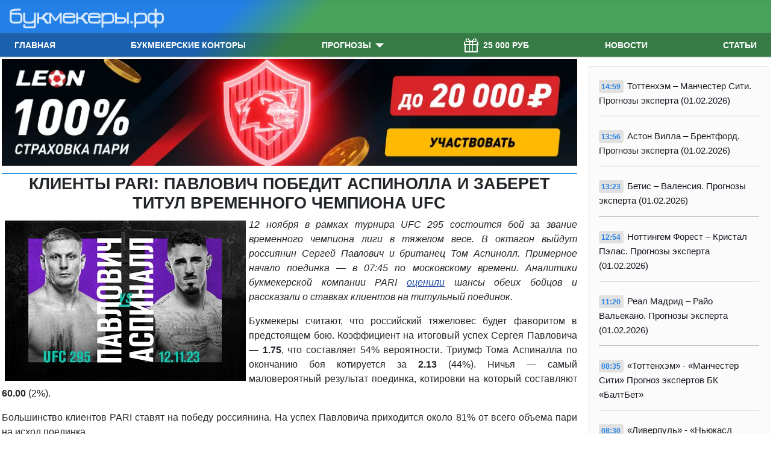

--- FILE ---
content_type: text/html; charset=utf-8
request_url: https://xn--90aiasbk5as2f.xn--p1ai/boxing/pari-ufc-296-12-11-2023.html
body_size: 6361
content:
<!DOCTYPE html>
<html lang="ru-ru" dir="ltr">
<head>
	<meta charset="utf-8">
	<meta name="author" content="box">
	<meta name="viewport" content="width=device-width, initial-scale=1">
	<meta name="robots" content="max-snippet:-1, max-image-preview:large, max-video-preview:-1">
	<meta name="description" content="Павлович - Аспиналл бесплатные прогнозы эксперта на бой UFC 295 от БК Pari. Кто победит в предстоящем поединке?">
	<title>Клиенты PARI: Павлович победит Аспинолла и заберет титул временного чемпиона UFC</title>
	<link href="/media/system/images/joomla-favicon.svg" rel="icon" type="image/svg+xml">
	<link href="/media/system/images/favicon.ico" rel="alternate icon" type="image/vnd.microsoft.icon">
	<link href="/media/system/images/joomla-favicon-pinned.svg" rel="mask-icon" color="#000">

	<link href="/media/system/css/joomla-fontawesome.min.css?d036460095bda899ac0ff3cf3b35f842" rel="lazy-stylesheet" /><noscript><link href="/media/system/css/joomla-fontawesome.min.css?d036460095bda899ac0ff3cf3b35f842" rel="stylesheet" /></noscript>
	<link href="/templates/bukmekery/css/global/colors_standard.min.css?d036460095bda899ac0ff3cf3b35f842" rel="stylesheet" />
	<link href="/templates/bukmekery/css/template.min.css?d036460095bda899ac0ff3cf3b35f842" rel="stylesheet" />
	<link href="/templates/bukmekery/css/vendor/joomla-custom-elements/joomla-alert.min.css?0.2.0" rel="stylesheet" />
	<style nonce="YmY0MDljZGU1MzAyMjZkZDk0ODU4ZjUyYjNjZjRhNTBiZmVjNWMwY2E2ZGJmNzcyY2IyNjQ4Zjk4MzAxOGViY2RiOTYwNGE5OGI4MDAzY2NjYjkyZmI4ODQ0YzViNGY4OThhNTlmNjQzM2FlZjIwYzExNjA3YmM1MDExZmRiODY=">:root {
		--hue: 214;
		--template-bg-light: #f0f4fb;
		--template-text-dark: #495057;
		--template-text-light: #ffffff;
		--template-link-color: #2a69b8;
		--template-special-color: #001B4C;
		
	}</style>

	<script src="/media/vendor/metismenujs/js/metismenujs.min.js?1.2.1" defer></script>
	<script src="/media/templates/site/cassiopeia/js/mod_menu/menu-metismenu.min.js?d036460095bda899ac0ff3cf3b35f842" defer></script>
	<script type="application/json" class="joomla-script-options new" nonce="YmY0MDljZGU1MzAyMjZkZDk0ODU4ZjUyYjNjZjRhNTBiZmVjNWMwY2E2ZGJmNzcyY2IyNjQ4Zjk4MzAxOGViY2RiOTYwNGE5OGI4MDAzY2NjYjkyZmI4ODQ0YzViNGY4OThhNTlmNjQzM2FlZjIwYzExNjA3YmM1MDExZmRiODY=">{"joomla.jtext":{"ERROR":"\u041e\u0448\u0438\u0431\u043a\u0430","MESSAGE":"\u0421\u043e\u043e\u0431\u0449\u0435\u043d\u0438\u0435","NOTICE":"\u0412\u043d\u0438\u043c\u0430\u043d\u0438\u0435","WARNING":"\u041f\u0440\u0435\u0434\u0443\u043f\u0440\u0435\u0436\u0434\u0435\u043d\u0438\u0435","JCLOSE":"\u0417\u0430\u043a\u0440\u044b\u0442\u044c","JOK":"\u041e\u043a","JOPEN":"\u041e\u0442\u043a\u0440\u044b\u0442\u044c"},"system.paths":{"root":"","rootFull":"https:\/\/xn--90aiasbk5as2f.xn--p1ai\/","base":"","baseFull":"https:\/\/xn--90aiasbk5as2f.xn--p1ai\/"},"csrf.token":"f5cc806a3583a2dc437922171c9568cd"}</script>
	<script src="/media/system/js/core.min.js?c47dc50c9a8b9c85d135bbac3f47a6e9b4100832"></script>
	<script src="/templates/bukmekery/js/template.min.js?d036460095bda899ac0ff3cf3b35f842" defer></script>
	<script src="/media/vendor/bootstrap/js/bootstrap-es5.min.js?5.0.2" nomodule defer></script>
	<script src="/media/system/js/messages-es5.min.js?3cfa02e233a3320687fe9b7d1134d90c6d88e40a" nomodule defer></script>
	<script src="/media/vendor/bootstrap/js/collapse.min.js?5.0.2" type="module"></script>
	<script src="/media/system/js/messages.min.js?7425e8d1cb9e4f061d5e30271d6d99b085344117" type="module"></script>
	<!-- Start: Структурные данные гугла -->
            
<script type="application/ld+json">
{
    "@context": "https://schema.org",
    "@type": "BreadcrumbList",
    "itemListElement": [
        {
            "@type": "ListItem",
            "position": 1,
            "name": "Главная",
            "item": "https://xn--90aiasbk5as2f.xn--p1ai/"
        },
        {
            "@type": "ListItem",
            "position": 2,
            "name": "Бокс",
            "item": "https://xn--90aiasbk5as2f.xn--p1ai/boxing.html"
        },
        {
            "@type": "ListItem",
            "position": 3,
            "name": "Клиенты PARI: Павлович победит Аспинолла и заберет титул временного чемпиона UFC",
            "item": "https://xn--90aiasbk5as2f.xn--p1ai/boxing/pari-ufc-296-12-11-2023.html"
        }
    ]
}
</script>
            <!-- End: Структурные данные гугла -->

</head>

<body class="site com_content wrapper-static view-article no-layout no-task itemid-133 has-sidebar-right">
	<header class="header container-header full-width position-sticky sticky-top row flex-md-column">

		


					<div class="grid-child col flex-md-row">
				<div class="navbar-brand mx-3 py-0 m-0 my-md-1">
					<a class="brand-logo" href="/">
						<img src="/images/logo3.png#joomlaImage://local-images/logo3.png?width=5250&amp;height=688" alt="Букмекеры.рф">					</a>
									</div>
			
              	      		</div>
		        			<div class="container-below-top col flex-md-row d-flex">
				
<nav class="navbar navbar-expand-md justify-content-end">
	<button class="navbar-toggler navbar-toggler-right me-2" type="button" data-bs-toggle="collapse" data-bs-target="#navbar1" aria-controls="navbar1" aria-expanded="false" aria-label="Переключить навигацию">
		<span class="icon-menu" aria-hidden="true"></span>
	</button>
	<div class="collapse navbar-collapse" id="navbar1">
		<ul class="mod-menu mod-menu_dropdown-metismenu metismenu mod-list d-flex flex-md-row main-menu justify-content-left justify-content-between d-flex">
<li class="metismenu-item item-107 level-1 default"><a href="/" >Главная</a></li><li class="metismenu-item item-108 level-1"><a href="/рейтинг-букмекер-контор.html" >Букмекерские конторы</a></li><li class="metismenu-item item-109 level-1 deeper parent"><a href="/sport.html" >Прогнозы</a><button class="mm-collapsed mm-toggler mm-toggler-link" aria-haspopup="true" aria-expanded="false" aria-label="Прогнозы"></button><ul class="mm-collapse"><li class="metismenu-item item-110 level-2"><a href="/sport/football.html" >Футбол</a></li><li class="metismenu-item item-112 level-2"><a href="/sport/hockey.html" >Хоккей</a></li><li class="metismenu-item item-111 level-2"><a href="/sport/tennis.html" >Теннис</a></li><li class="metismenu-item item-113 level-2"><a href="/sport/basketball.html" >Баскетбол</a></li><li class="metismenu-item item-114 level-2"><a href="/sport/boxing.html" >Бокс</a></li></ul></li><li class="metismenu-item item-205 level-1"><a href="/component/banners/click/511.html" class="d-flex align-items-center"><img src="/images/2-3.gif" alt="25 000 РУБ" class="px-2"><span class="image-title">25 000 РУБ</span></a></li><li class="metismenu-item item-101 level-1"><a href="/новости.html" >Новости</a></li><li class="metismenu-item item-106 level-1"><a href="/analitics.html" >Статьи</a></li></ul>
	</div>
</nav>

			</div>
		
	</header>

	<div class="site-grid">
		
		
		
		
		<div class="grid-child container-component">
			
			<div class="main-top no-card d-flex justify-content-center my-1">
		<div class="mod-banners bannergroup">

	<div class="mod-banners__item banneritem">
																																																																			<a
							href="/component/banners/click/516.html"
							title="Леон - 970">
							<img
								src="https://xn--90aiasbk5as2f.xn--p1ai/images/banners/leon/leon_970180.webp#joomlaImage://local-images/banners/leon/leon_970180.webp?width=970&height=180"
								alt="Леон - 970"
																							>
						</a>
															</div>

</div>
</div>

			<div id="system-message-container" aria-live="polite"></div>

			<main class="mt-0 mt-md-2">
			<div class="com-content-article item-page" itemscope itemtype="https://schema.org/Article">
	<meta itemprop="inLanguage" content="ru-RU">
	
	
		<div class="page-header">
		<h1 itemprop="headline">
			Клиенты PARI: Павлович победит Аспинолла и заберет титул временного чемпиона UFC		</h1>
							</div>
		
		
	
	
		
								<div itemprop="articleBody" class="com-content-article__body">
		<p style="text-align: justify;"><em><a href="https://букмекеры.рф/component/banners/click/513.html"><img style="float: left; margin: 5px;" title="Клиенты PARI: Павлович победит Аспинолла и заберет титул временного чемпиона UFC" src="/images/2023/pari-ufc-296-12-11-2023.jpg" alt="Клиенты PARI: Павлович победит Аспинолла и заберет титул временного чемпиона UFC" width="300" height="200" loading="lazy" data-path="local-images:/2023/pari-ufc-296-12-11-2023.jpg" /></a>12 ноября в рамках турнира UFC 295 состоится бой за звание временного чемпиона лиги в тяжелом весе. В октагон выйдут россиянин Сергей Павлович и британец Том Аспинолл. Примерное начало поединка — в 07:45 по московскому времени. Аналитики букмекерской компании PARI </em><a href="https://clicks.affijet.com/click?offer_id=51&amp;partner_id=876&amp;landing_id=68&amp;utm_medium=Affiliate&amp;banner_id=385"><em>оценили</em></a><em> шансы обеих бойцов и рассказали о ставках клиентов на титульный поединок.</em></p>
 
<p style="text-align: justify;">Букмекеры считают, что российский тяжеловес будет фаворитом в предстоящем бою. Коэффициент на итоговый успех Сергея Павловича — <strong>1.75</strong>, что составляет 54% вероятности. Триумф Тома Аспиналла по окончанию боя котируется за <strong>2.13</strong> (44%). Ничья — самый маловероятный результат поединка, котировки на который составляют <strong>60.00</strong> (2%).</p>
<p style="text-align: justify;">Большинство клиентов PARI ставят на победу россиянина. На успех Павловича приходится около 81% от всего объема пари на исход поединка.</p>
<p style="text-align: justify;">Том Аспинолл провел в профессиональном октагоне 16 поединков, и не один из них не затягивался дольше второго раунда. У Сергея Павловича были полные бои, но сейчас российский тяжеловес идет на серии из шести побед нокаутом, которые он добыл в первых раундах. Аналитики PARI считают, что титульный бой этих спортсменов тоже не пройдет всю дистанцию. Коэффициент на это событие равен <strong>1.06</strong>. Котировки на то, что бой продлится все пять раундов и дойдет до судейского решения, — <strong>8.00</strong>.</p>
<p style="text-align: justify;">Также эксперты PARI считают, что Павлович прервет свою серию нокаутов в первых пятиминутках. Тотал пройденных раундов меньше 1.5 котируется за <strong>1.69</strong>, а поставить на ТБ 2,5 можно с коэффициентом <strong>3.65. </strong></p>
<p style="text-align: justify;">Также клиенты PARI могут определить, как именно закончится титульный бой между Павловичем и Аспиноллом. Если один из соперников упадет в нокаут, сыграет ставка за <strong>1.50</strong>. Окончание поединка тяжеловесов болевым или удушающим котируется за <strong>3.75</strong>. </p>
<p style="text-align: justify;">Самая крупная ставка на предстоящий бой среди клиентов PARI — <strong>100 000 рублей </strong>на<strong> </strong>победу Павловича по коэффициенту <strong>1.75</strong>.</p>
<p style="text-align: justify;">Сергей Павлович идет на серии из шести побед подряд. Всего россиянин провел 19 боев в профессиональном ММА и в 18 одержал победу. Том Аспинолл отличился 13 победами в карьере. Также британец трижды проигрывал.</p>	</div>

	
							</div>

			</main>
			<div class="main-bottom no-card d-flex justify-content-center mb-2">
		<div class="mod-banners bannergroup">

	<div class="mod-banners__item banneritem">
																																																																			<a
							href="/component/banners/click/517.html"
							title="Pari-main-bottom">
							<img
								src="https://xn--90aiasbk5as2f.xn--p1ai/images/banners/1xstavka/pari-970130.webp#joomlaImage://local-images/banners/1xstavka/pari-970130.webp?width=970&height=130"
								alt="Pari-main-bottom"
																							>
						</a>
															</div>

</div>
</div>

		</div>

				<div class="grid-child container-sidebar-right">
			<div class="sidebar-right card content2 ms-md-3">
		<div class="card-body">
				<ul class="mod-articlescategory category-module mod-list">
					<li>
    		<span class="mod-articles-category-date">14:59</span>
				<a class="mod-articles-category-title " href="/football-prognoz/01-02-2026-тоттенхэм-манчестер-сити.html">
			Тоттенхэм – Манчестер Сити. Прогнозы эксперта (01.02.2026)		</a>
	
	
		
	
    <span class="razdelitel"></span>
        
	
	
	</li>
<li>
    		<span class="mod-articles-category-date">13:56</span>
				<a class="mod-articles-category-title " href="/football-prognoz/01-02-2026-астон-вилла-брентфорд.html">
			Астон Вилла – Брентфорд. Прогнозы эксперта (01.02.2026)		</a>
	
	
		
	
    <span class="razdelitel"></span>
        
	
	
	</li>
<li>
    		<span class="mod-articles-category-date">13:23</span>
				<a class="mod-articles-category-title " href="/football-prognoz/01-02-2026-бетис-валенсия.html">
			Бетис – Валенсия. Прогнозы эксперта (01.02.2026)		</a>
	
	
		
	
    <span class="razdelitel"></span>
        
	
	
	</li>
<li>
    		<span class="mod-articles-category-date">12:54</span>
				<a class="mod-articles-category-title " href="/football-prognoz/01-02-2026-ноттингем-кристал-пэлас.html">
			Ноттингем Форест – Кристал Пэлас. Прогнозы эксперта (01.02.2026)		</a>
	
	
		
	
    <span class="razdelitel"></span>
        
	
	
	</li>
<li>
    		<span class="mod-articles-category-date">11:20</span>
				<a class="mod-articles-category-title " href="/football-prognoz/01-02-2026-реал-мадрид-райо-вальекано.html">
			Реал Мадрид – Райо Вальекано. Прогнозы эксперта (01.02.2026)		</a>
	
	
		
	
    <span class="razdelitel"></span>
        
	
	
	</li>
<li>
    		<span class="mod-articles-category-date">08:35</span>
				<a class="mod-articles-category-title active" href="/football-prognoz/baltbet-тоттенхэм-манчестер-сити-01-02-2026.html">
			«Тоттенхэм» - «Манчестер Сити» Прогноз экспертов БК «БалтБет»		</a>
	
	
		
	
    <span class="razdelitel"></span>
        
	
	
	</li>
<li>
    		<span class="mod-articles-category-date">08:30</span>
				<a class="mod-articles-category-title " href="/football-prognoz/31-01-2026-ливерпуль-ньюкасл-юнайтед.html">
			«Ливерпуль» - «Ньюкасл Юнайтед». Прогноз экспертов БК «БалтБет»		</a>
	
	
		
	
    <span class="razdelitel"></span>
        
	
	
	</li>
<li>
    		<span class="mod-articles-category-date">08:15</span>
				<a class="mod-articles-category-title " href="/football-prognoz/31-01-2026-эльче-барселона.html">
			Эльче – Барселона. Прогнозы эксперта (31.01.2026)		</a>
	
	
		
	
    <span class="razdelitel"></span>
        
	
	
	</li>
<li>
    		<span class="mod-articles-category-date">08:11</span>
				<a class="mod-articles-category-title " href="/football-prognoz/31-01-2026-леванте-атлетико.html">
			Леванте – Атлетико Мадрид. Прогнозы эксперта (31.01.2026)		</a>
	
	
		
	
    <span class="razdelitel"></span>
        
	
	
	</li>
<li>
    		<span class="mod-articles-category-date">07:51</span>
				<a class="mod-articles-category-title " href="/football-prognoz/01-02-2026-мю-фулхэм.html">
			Манчестер Юнайтед – Фулхэм. Прогнозы эксперта (01.02.2026)		</a>
	
	
		
	
    <span class="razdelitel"></span>
        
	
	
	</li>
	</ul>
	</div>
</div>
<div class="sidebar-right card ">
		<div class="card-body">
				<div class="mod-banners bannergroup">

	<div class="mod-banners__item banneritem">
																																																																			<a
							href="/component/banners/click/515.html" target="_blank" rel="noopener noreferrer"
							title="Leon 300x250">
							<img
								src="https://xn--90aiasbk5as2f.xn--p1ai/images/banners/leon/leon300300.webp#joomlaImage://local-images/banners/leon/leon300300.webp?width=300&height=300"
								alt="Leon 300x250"
																							>
						</a>
															</div>

</div>
	</div>
</div>

		</div>
		
		
			</div>

		<footer class="container-footer footer full-width">
		<div class="grid-child">
			<div class="mod-banners bannergroup">

	<div class="mod-banners__item banneritem">
										<noindex><!-- Yandex.Metrika counter --> <script type="text/javascript" > (function(m,e,t,r,i,k,a){m[i]=m[i]||function(){(m[i].a=m[i].a||[]).push(arguments)}; m[i].l=1*new Date();k=e.createElement(t),a=e.getElementsByTagName(t)[0],k.async=1,k.src=r,a.parentNode.insertBefore(k,a)}) (window, document, "script", "https://mc.yandex.ru/metrika/tag.js", "ym"); ym(1671223, "init", { clickmap:true, trackLinks:true, accurateTrackBounce:true }); </script> <noscript><div><img src="https://mc.yandex.ru/watch/1671223" style="position:absolute; left:-9999px;" alt="" /></div></noscript> <!-- /Yandex.Metrika counter -->
</noindex>			</div>

</div>

<div id="mod-custom146" class="mod-custom custom">
	<p class="m-0" style="font-size: 10pt; color: #ffffff;">Букмекеры.рф © 2010 — 2021. Все права защищены и охраняются законом. При использовании материалов гиперссылка обязательна. Материалы сайта предназначены для лиц старше 18 лет (18+)</p>
<p class="m-0 text-left" style="font-size: 10pt;">СМИ - сетевое издание "БУКМЕКЕРЫ.РФ" зарегистрировано в Роскомнадзоре 03.02.2017 г. Номер свидетельства ЭЛ № ФС 77 - 68614</p></div>

<div id="mod-custom169" class="mod-custom custom">
	<div class="mobmenufoot d-sm-none">
        <a href="/" title="Букмекеры.рф" class="col"><i class="sprite mobico"></i><span>ГЛАВНАЯ</span></a>
        <a href="/sport.html" title="Все прогнозы" class="col"><i class="sprite mobico1"></i><span>ВСЕ ПРОГНОЗЫ</span></a>
        <a href="/prognoz.html" title="Прогнозы статистики на футбол" class="col"><i class="sprite mobico2"></i><span>ПО СТАТИСТИКЕ</span></a>
        <a href="/analitics.html" title="Статьи" class="col"><i class="sprite mobico3"></i><span>СТАТЬИ</span></a>
        <a href="/component/banners/click/507.html" title="Бонус" class="col"><i class="sprite mobico4"></i><span>16000 РУБ</span></a>
    </div></div>

		</div>
	</footer>
	
	
	
</body>
</html>

--- FILE ---
content_type: text/css
request_url: https://xn--90aiasbk5as2f.xn--p1ai/templates/bukmekery/css/global/colors_standard.min.css?d036460095bda899ac0ff3cf3b35f842
body_size: 20
content:
:root{--cassiopeia-color-primary: #2380E6;--cassiopeia-color-link: #224faa;--cassiopeia-color-hover: #48A45D;--bukmekery-color-green: #48A45D;--bukmekery-color-blue: #2380E6}

--- FILE ---
content_type: text/css
request_url: https://xn--90aiasbk5as2f.xn--p1ai/templates/bukmekery/css/template.min.css?d036460095bda899ac0ff3cf3b35f842
body_size: 37977
content:
@charset "UTF-8";@import 'bukmeker.css';:root {--card-bg: rgba(255, 255, 255, 0.7);--bluegray: #b2bfcd;--lightbluegray: #f6f9fc;--toolbar-bg: white;--success-border: var(--success);--info-border: var(--info);--warning-border: var(--warning);--danger-border: var(--danger);--border: #ced4da;--white: white;--white-offset: #fefefe;--focus: #39f;--focus-shadow: 0 0 0 0.2rem #eaeaea;--toggle-color: white;--template-sidebar-bg: var(--template-bg-dark-80);--template-sidebar-font-color: white;--template-sidebar-link-color: white;--template-bg-light: #f0f4fb;--template-text-light: white;--template-special-color: #132f53;--template-link-color: #2a69b8;--template-link-hover-color: #173a65;--template-contrast: #2a69b8;--template-bg-dark: hsl(var(--hue), 40%, 20%);--template-bg-dark-3: hsl(var(--hue), 40%, 97%);--template-bg-dark-5: hsl(var(--hue), 40%, 95%);--template-bg-dark-7: hsl(var(--hue), 40%, 93%);--template-bg-dark-10: hsl(var(--hue), 40%, 90%);--template-bg-dark-15: hsl(var(--hue), 40%, 85%);--template-bg-dark-20: hsl(var(--hue), 40%, 80%);--template-bg-dark-30: hsl(var(--hue), 40%, 70%);--template-bg-dark-40: hsl(var(--hue), 40%, 60%);--template-bg-dark-50: hsl(var(--hue), 40%, 50%);--template-bg-dark-60: hsl(var(--hue), 40%, 40%);--template-bg-dark-65: hsl(var(--hue), 40%, 35%);--template-bg-dark-70: hsl(var(--hue), 40%, 30%);--template-bg-dark-75: hsl(var(--hue), 40%, 25%);--template-bg-dark-80: hsl(var(--hue), 40%, 20%);--template-bg-dark-90: hsl(var(--hue), 40%, 10%);--primary: #010156;--secondary: #6d757e;--success: #448344;--info: #30638d;--warning: #ad6200;--danger: #a51f18;--light: #f9fafb;--dark: #353b41;--font-sans-serif: -apple-system, BlinkMacSystemFont, "Segoe UI", Roboto, "Helvetica Neue", Arial, "Noto Sans", sans-serif, "Apple Color Emoji", "Segoe UI Emoji", "Segoe UI Symbol", "Noto Color Emoji";--font-monospace: SFMono-Regular, Menlo, Monaco, Consolas, "Liberation Mono", "Courier New", monospace;--gradient: linear-gradient(180deg, rgba(255, 255, 255, 0.15), rgba(255, 255, 255, 0));}*, *::before, *::after {box-sizing: border-box;}@media (prefers-reduced-motion: no-preference) {:root {scroll-behavior: smooth;}}body {margin: 0;font-family: var(--cassiopeia-font-family-body, -apple-system, BlinkMacSystemFont, "Segoe UI", Roboto, "Helvetica Neue", Arial, "Noto Sans", sans-serif, "Apple Color Emoji", "Segoe UI Emoji", "Segoe UI Symbol", "Noto Color Emoji");font-size: 1rem;font-weight: 400;line-height: 1.5;color: #22262a;background-color: white;-webkit-text-size-adjust: 100%;-webkit-tap-highlight-color: rgba(0, 0, 0, 0);}hr {margin: 1rem 0;color: inherit;background-color: currentColor;border: 0;opacity: 0.25;}hr:not([size]) {height: 1px;}h6, .h6, h5, .h5, h4, .h4, h3, .h3, h2, .h2, h1, .h1 {margin-top: 0;margin-bottom: 0.5rem;font-weight: 500;line-height: 1.2;}h1, .h1 {font-size: calc(1.375rem + 1.0vw);}@media (min-width: 1200px) {h1, .h1 {font-size: 2.3rem;}}h2, .h2 {font-size: calc(1.125rem + 0.7vw);}@media (min-width: 1200px) {h2, .h2 {font-size: 2rem;}}h3, .h3 {font-size: calc(1.1rem + 0.5vw);}@media (min-width: 1200px) {h3, .h3 {font-size: 1.35rem;}}h4, .h4 {font-size: calc(1.275rem + 0.3vw);}@media (min-width: 1200px) {h4, .h4 {font-size: 1.5rem;}}h5, .h5 {font-size: 1.25rem;}h6, .h6 {font-size: 1rem;}p {margin-top: 0;margin-bottom: 1rem;}abbr[title], abbr[data-bs-original-title] {-webkit-text-decoration: underline dotted;text-decoration: underline dotted;cursor: help;-webkit-text-decoration-skip-ink: none;text-decoration-skip-ink: none;}address {margin-bottom: 1rem;font-style: normal;line-height: inherit;}ol, ul {padding-left: 2rem;}ol, ul, dl {margin-top: 0;margin-bottom: 1rem;}ol ol, ul ul, ol ul, ul ol {margin-bottom: 0;}dt {font-weight: 700;}dd {margin-bottom: 0.5rem;margin-left: 0;}blockquote {margin: 0 0 1rem;}b, strong {font-weight: bolder;}small, .small {font-size: 0.875em;}mark, .mark {padding: 0.2em;background-color: #fbeea8;}sub, sup {position: relative;font-size: 0.75em;line-height: 0;vertical-align: baseline;}sub {bottom: -0.25em;}sup {top: -0.5em;}a {color: var(--cassiopeia-color-link);text-decoration: underline;}a:hover {color: var(--cassiopeia-color-hover);}a:not([href]):not([class]), a:not([href]):not([class]):hover {color: inherit;text-decoration: none;}pre, code, kbd, samp {font-family: var(--font-monospace);font-size: 1em;direction: ltr ;unicode-bidi: bidi-override;}pre {display: block;margin-top: 0;margin-bottom: 1rem;overflow: auto;font-size: 0.875em;}pre code {font-size: inherit;color: inherit;word-break: normal;}code {font-size: 0.875em;color: #e93f8e;word-wrap: break-word;}a > code {color: inherit;}kbd {padding: 0.2rem 0.4rem;font-size: 0.875em;color: white;background-color: #22262a;border-radius: 0.2rem;}kbd kbd {padding: 0;font-size: 1em;font-weight: 700;}figure {margin: 0 0 1rem;}img, svg {vertical-align: middle;}table {caption-side: bottom;border-collapse: collapse;}caption {padding-top: 0.5rem;padding-bottom: 0.5rem;color: #6d757e;text-align: left;}th {text-align: inherit;text-align: -webkit-match-parent;}thead, tbody, tfoot, tr, td, th {border-color: inherit;border-style: solid;border-width: 0;}label {display: inline-block;}button {border-radius: 0;}button:focus:not(:focus-visible) {outline: 0;}input, button, select, optgroup, textarea {margin: 0;font-family: inherit;font-size: inherit;line-height: inherit;}button, select {text-transform: none;}[role=button] {cursor: pointer;}select {word-wrap: normal;}select:disabled {opacity: 1;}[list]::-webkit-calendar-picker-indicator {display: none;}button, [type=button], [type=reset], [type=submit] {-webkit-appearance: button;}button:not(:disabled), [type=button]:not(:disabled), [type=reset]:not(:disabled), [type=submit]:not(:disabled) {cursor: pointer;}::-moz-focus-inner {padding: 0;border-style: none;}textarea {resize: vertical;}fieldset {min-width: 0;padding: 0;margin: 0;border: 0;}legend {float: left;width: 100%;padding: 0;margin-bottom: 0.5rem;font-size: calc(1.275rem + 0.3vw);line-height: inherit;}@media (min-width: 1200px) {legend {font-size: 1.5rem;}}legend + * {clear: left;}::-webkit-datetime-edit-fields-wrapper, ::-webkit-datetime-edit-text, ::-webkit-datetime-edit-minute, ::-webkit-datetime-edit-hour-field, ::-webkit-datetime-edit-day-field, ::-webkit-datetime-edit-month-field, ::-webkit-datetime-edit-year-field {padding: 0;}::-webkit-inner-spin-button {height: auto;}[type=search] {outline-offset: -2px;-webkit-appearance: textfield;}::-webkit-search-decoration {-webkit-appearance: none;}::-webkit-color-swatch-wrapper {padding: 0;}::file-selector-button {font: inherit;}::-webkit-file-upload-button {font: inherit;-webkit-appearance: button;}output {display: inline-block;}iframe {border: 0;}summary {display: list-item;cursor: pointer;}progress {vertical-align: baseline;}[hidden] {display: none !important;}.lead {font-size: 1.25rem;font-weight: 300;}.display-1 {font-size: calc(1.625rem + 4.5vw);font-weight: 300;line-height: 1.2;}@media (min-width: 1200px) {.display-1 {font-size: 5rem;}}.display-2 {font-size: calc(1.575rem + 3.9vw);font-weight: 300;line-height: 1.2;}@media (min-width: 1200px) {.display-2 {font-size: 4.5rem;}}.display-3 {font-size: calc(1.525rem + 3.3vw);font-weight: 300;line-height: 1.2;}@media (min-width: 1200px) {.display-3 {font-size: 4rem;}}.display-4 {font-size: calc(1.475rem + 2.7vw);font-weight: 300;line-height: 1.2;}@media (min-width: 1200px) {.display-4 {font-size: 3.5rem;}}.display-5 {font-size: calc(1.425rem + 2.1vw);font-weight: 300;line-height: 1.2;}@media (min-width: 1200px) {.display-5 {font-size: 3rem;}}.display-6 {font-size: calc(1.375rem + 1.5vw);font-weight: 300;line-height: 1.2;}@media (min-width: 1200px) {.display-6 {font-size: 2.5rem;}}.list-unstyled {padding-left: 0;list-style: none;}.list-inline {padding-left: 0;list-style: none;}.list-inline-item {display: inline-block;}.list-inline-item:not(:last-child) {margin-right: 0.5rem;}.initialism {font-size: 0.875em;text-transform: uppercase;}.blockquote {margin-bottom: 1rem;font-size: 1.25rem;}.blockquote > :last-child {margin-bottom: 0;}.blockquote-footer {margin-top: -1rem;margin-bottom: 1rem;font-size: 0.875em;color: #6d757e;}.blockquote-footer::before {content: "— ";}.img-fluid {max-width: 100%;height: auto;}.img-thumbnail {padding: 0.25rem;background-color: white;border: 1px solid #dfe3e7;border-radius: 0.25rem;max-width: 100%;height: auto;}.figure {display: inline-block;}.figure-img {margin-bottom: 0.5rem;line-height: 1;}.figure-caption {font-size: 0.875em;color: #6d757e;}.container, .container-fluid, .container-xxl, .container-xl, .container-lg, .container-md, .container-sm {width: 100%;padding-right: var(--gutter-x, 0.5em);padding-left: var(--gutter-x, 0.5em);margin-right: auto;margin-left: auto;}@media (min-width: 576px) {.container-sm, .container {max-width: 540px;}}@media (min-width: 768px) {.container-md, .container-sm, .container {max-width: 720px;}}@media (min-width: 992px) {.container-lg, .container-md, .container-sm, .container {max-width: 960px;}}@media (min-width: 1200px) {.container-xl, .container-lg, .container-md, .container-sm, .container {max-width: 1140px;}}@media (min-width: 1400px) {.container-xxl, .container-xl, .container-lg, .container-md, .container-sm, .container {max-width: 1320px;}}.row {--gutter-x: 1em;--gutter-y: 0;display: flex;flex-wrap: wrap;margin-top: calc(var(--gutter-y) * -1);margin-right: calc(var(--gutter-x) * -.5);margin-left: calc(var(--gutter-x) * -.5);}.row > * {flex-shrink: 0;width: 100%;max-width: 100%;padding-right: calc(var(--gutter-x) * .5);padding-left: calc(var(--gutter-x) * .5);margin-top: var(--gutter-y);}.col {flex: 1 0 0%;}.row-cols-auto > * {flex: 0 0 auto;width: auto;}.row-cols-1 > * {flex: 0 0 auto;width: 100%;}.row-cols-2 > * {flex: 0 0 auto;width: 50%;}.row-cols-3 > * {flex: 0 0 auto;width: 33.3333333333%;}.row-cols-4 > * {flex: 0 0 auto;width: 25%;}.row-cols-5 > * {flex: 0 0 auto;width: 20%;}.row-cols-6 > * {flex: 0 0 auto;width: 16.6666666667%;}@media (min-width: 576px) {.col-sm {flex: 1 0 0%;}.row-cols-sm-auto > * {flex: 0 0 auto;width: auto;}.row-cols-sm-1 > * {flex: 0 0 auto;width: 100%;}.row-cols-sm-2 > * {flex: 0 0 auto;width: 50%;}.row-cols-sm-3 > * {flex: 0 0 auto;width: 33.3333333333%;}.row-cols-sm-4 > * {flex: 0 0 auto;width: 25%;}.row-cols-sm-5 > * {flex: 0 0 auto;width: 20%;}.row-cols-sm-6 > * {flex: 0 0 auto;width: 16.6666666667%;}}@media (min-width: 768px) {.col-md {flex: 1 0 0%;}.row-cols-md-auto > * {flex: 0 0 auto;width: auto;}.row-cols-md-1 > * {flex: 0 0 auto;width: 100%;}.row-cols-md-2 > * {flex: 0 0 auto;width: 50%;}.row-cols-md-3 > * {flex: 0 0 auto;width: 33.3333333333%;}.row-cols-md-4 > * {flex: 0 0 auto;width: 25%;}.row-cols-md-5 > * {flex: 0 0 auto;width: 20%;}.row-cols-md-6 > * {flex: 0 0 auto;width: 16.6666666667%;}}@media (min-width: 992px) {.col-lg {flex: 1 0 0%;}.row-cols-lg-auto > * {flex: 0 0 auto;width: auto;}.row-cols-lg-1 > * {flex: 0 0 auto;width: 100%;}.row-cols-lg-2 > * {flex: 0 0 auto;width: 50%;}.row-cols-lg-3 > * {flex: 0 0 auto;width: 33.3333333333%;}.row-cols-lg-4 > * {flex: 0 0 auto;width: 25%;}.row-cols-lg-5 > * {flex: 0 0 auto;width: 20%;}.row-cols-lg-6 > * {flex: 0 0 auto;width: 16.6666666667%;}}@media (min-width: 1200px) {.col-xl {flex: 1 0 0%;}.row-cols-xl-auto > * {flex: 0 0 auto;width: auto;}.row-cols-xl-1 > * {flex: 0 0 auto;width: 100%;}.row-cols-xl-2 > * {flex: 0 0 auto;width: 50%;}.row-cols-xl-3 > * {flex: 0 0 auto;width: 33.3333333333%;}.row-cols-xl-4 > * {flex: 0 0 auto;width: 25%;}.row-cols-xl-5 > * {flex: 0 0 auto;width: 20%;}.row-cols-xl-6 > * {flex: 0 0 auto;width: 16.6666666667%;}}@media (min-width: 1400px) {.col-xxl {flex: 1 0 0%;}.row-cols-xxl-auto > * {flex: 0 0 auto;width: auto;}.row-cols-xxl-1 > * {flex: 0 0 auto;width: 100%;}.row-cols-xxl-2 > * {flex: 0 0 auto;width: 50%;}.row-cols-xxl-3 > * {flex: 0 0 auto;width: 33.3333333333%;}.row-cols-xxl-4 > * {flex: 0 0 auto;width: 25%;}.row-cols-xxl-5 > * {flex: 0 0 auto;width: 20%;}.row-cols-xxl-6 > * {flex: 0 0 auto;width: 16.6666666667%;}}.col-auto {flex: 0 0 auto;width: auto;}.col-1 {flex: 0 0 auto;width: 8.33333333%;}.col-2 {flex: 0 0 auto;width: 16.66666667%;}.col-3 {flex: 0 0 auto;width: 25%;}.col-4 {flex: 0 0 auto;width: 33.33333333%;}.col-5 {flex: 0 0 auto;width: 41.66666667%;}.col-6 {flex: 0 0 auto;width: 50%;}.col-7 {flex: 0 0 auto;width: 58.33333333%;}.col-8 {flex: 0 0 auto;width: 66.66666667%;}.col-9 {flex: 0 0 auto;width: 75%;}.col-10 {flex: 0 0 auto;width: 83.33333333%;}.col-11 {flex: 0 0 auto;width: 91.66666667%;}.col-12 {flex: 0 0 auto;width: 100%;}.offset-1 {margin-left: 8.33333333%;}.offset-2 {margin-left: 16.66666667%;}.offset-3 {margin-left: 25%;}.offset-4 {margin-left: 33.33333333%;}.offset-5 {margin-left: 41.66666667%;}.offset-6 {margin-left: 50%;}.offset-7 {margin-left: 58.33333333%;}.offset-8 {margin-left: 66.66666667%;}.offset-9 {margin-left: 75%;}.offset-10 {margin-left: 83.33333333%;}.offset-11 {margin-left: 91.66666667%;}.g-0, .gx-0 {--gutter-x: 0;}.g-0, .gy-0 {--gutter-y: 0;}.g-1, .gx-1 {--gutter-x: 0.25rem;}.g-1, .gy-1 {--gutter-y: 0.25rem;}.g-2, .gx-2 {--gutter-x: 0.5rem;}.g-2, .gy-2 {--gutter-y: 0.5rem;}.g-3, .gx-3 {--gutter-x: 1rem;}.g-3, .gy-3 {--gutter-y: 1rem;}.g-4, .gx-4 {--gutter-x: 1.5rem;}.g-4, .gy-4 {--gutter-y: 1.5rem;}.g-5, .gx-5 {--gutter-x: 3rem;}.g-5, .gy-5 {--gutter-y: 3rem;}@media (min-width: 576px) {.col-sm-auto {flex: 0 0 auto;width: auto;}.col-sm-1 {flex: 0 0 auto;width: 8.33333333%;}.col-sm-2 {flex: 0 0 auto;width: 16.66666667%;}.col-sm-3 {flex: 0 0 auto;width: 25%;}.col-sm-4 {flex: 0 0 auto;width: 33.33333333%;}.col-sm-5 {flex: 0 0 auto;width: 41.66666667%;}.col-sm-6 {flex: 0 0 auto;width: 50%;}.col-sm-7 {flex: 0 0 auto;width: 58.33333333%;}.col-sm-8 {flex: 0 0 auto;width: 66.66666667%;}.col-sm-9 {flex: 0 0 auto;width: 75%;}.col-sm-10 {flex: 0 0 auto;width: 83.33333333%;}.col-sm-11 {flex: 0 0 auto;width: 91.66666667%;}.col-sm-12 {flex: 0 0 auto;width: 100%;}.offset-sm-0 {margin-left: 0;}.offset-sm-1 {margin-left: 8.33333333%;}.offset-sm-2 {margin-left: 16.66666667%;}.offset-sm-3 {margin-left: 25%;}.offset-sm-4 {margin-left: 33.33333333%;}.offset-sm-5 {margin-left: 41.66666667%;}.offset-sm-6 {margin-left: 50%;}.offset-sm-7 {margin-left: 58.33333333%;}.offset-sm-8 {margin-left: 66.66666667%;}.offset-sm-9 {margin-left: 75%;}.offset-sm-10 {margin-left: 83.33333333%;}.offset-sm-11 {margin-left: 91.66666667%;}.g-sm-0, .gx-sm-0 {--gutter-x: 0;}.g-sm-0, .gy-sm-0 {--gutter-y: 0;}.g-sm-1, .gx-sm-1 {--gutter-x: 0.25rem;}.g-sm-1, .gy-sm-1 {--gutter-y: 0.25rem;}.g-sm-2, .gx-sm-2 {--gutter-x: 0.5rem;}.g-sm-2, .gy-sm-2 {--gutter-y: 0.5rem;}.g-sm-3, .gx-sm-3 {--gutter-x: 1rem;}.g-sm-3, .gy-sm-3 {--gutter-y: 1rem;}.g-sm-4, .gx-sm-4 {--gutter-x: 1.5rem;}.g-sm-4, .gy-sm-4 {--gutter-y: 1.5rem;}.g-sm-5, .gx-sm-5 {--gutter-x: 3rem;}.g-sm-5, .gy-sm-5 {--gutter-y: 3rem;}}@media (min-width: 768px) {.col-md-auto {flex: 0 0 auto;width: auto;}.col-md-1 {flex: 0 0 auto;width: 8.33333333%;}.col-md-2 {flex: 0 0 auto;width: 16.66666667%;}.col-md-3 {flex: 0 0 auto;width: 25%;}.col-md-4 {flex: 0 0 auto;width: 33.33333333%;}.col-md-5 {flex: 0 0 auto;width: 41.66666667%;}.col-md-6 {flex: 0 0 auto;width: 50%;}.col-md-7 {flex: 0 0 auto;width: 58.33333333%;}.col-md-8 {flex: 0 0 auto;width: 66.66666667%;}.col-md-9 {flex: 0 0 auto;width: 75%;}.col-md-10 {flex: 0 0 auto;width: 83.33333333%;}.col-md-11 {flex: 0 0 auto;width: 91.66666667%;}.col-md-12 {flex: 0 0 auto;width: 100%;}.offset-md-0 {margin-left: 0;}.offset-md-1 {margin-left: 8.33333333%;}.offset-md-2 {margin-left: 16.66666667%;}.offset-md-3 {margin-left: 25%;}.offset-md-4 {margin-left: 33.33333333%;}.offset-md-5 {margin-left: 41.66666667%;}.offset-md-6 {margin-left: 50%;}.offset-md-7 {margin-left: 58.33333333%;}.offset-md-8 {margin-left: 66.66666667%;}.offset-md-9 {margin-left: 75%;}.offset-md-10 {margin-left: 83.33333333%;}.offset-md-11 {margin-left: 91.66666667%;}.g-md-0, .gx-md-0 {--gutter-x: 0;}.g-md-0, .gy-md-0 {--gutter-y: 0;}.g-md-1, .gx-md-1 {--gutter-x: 0.25rem;}.g-md-1, .gy-md-1 {--gutter-y: 0.25rem;}.g-md-2, .gx-md-2 {--gutter-x: 0.5rem;}.g-md-2, .gy-md-2 {--gutter-y: 0.5rem;}.g-md-3, .gx-md-3 {--gutter-x: 1rem;}.g-md-3, .gy-md-3 {--gutter-y: 1rem;}.g-md-4, .gx-md-4 {--gutter-x: 1.5rem;}.g-md-4, .gy-md-4 {--gutter-y: 1.5rem;}.g-md-5, .gx-md-5 {--gutter-x: 3rem;}.g-md-5, .gy-md-5 {--gutter-y: 3rem;}}@media (min-width: 992px) {.col-lg-auto {flex: 0 0 auto;width: auto;}.col-lg-1 {flex: 0 0 auto;width: 8.33333333%;}.col-lg-2 {flex: 0 0 auto;width: 16.66666667%;}.col-lg-3 {flex: 0 0 auto;width: 25%;}.col-lg-4 {flex: 0 0 auto;width: 33.33333333%;}.col-lg-5 {flex: 0 0 auto;width: 41.66666667%;}.col-lg-6 {flex: 0 0 auto;width: 50%;}.col-lg-7 {flex: 0 0 auto;width: 58.33333333%;}.col-lg-8 {flex: 0 0 auto;width: 66.66666667%;}.col-lg-9 {flex: 0 0 auto;width: 75%;}.col-lg-10 {flex: 0 0 auto;width: 83.33333333%;}.col-lg-11 {flex: 0 0 auto;width: 91.66666667%;}.col-lg-12 {flex: 0 0 auto;width: 100%;}.offset-lg-0 {margin-left: 0;}.offset-lg-1 {margin-left: 8.33333333%;}.offset-lg-2 {margin-left: 16.66666667%;}.offset-lg-3 {margin-left: 25%;}.offset-lg-4 {margin-left: 33.33333333%;}.offset-lg-5 {margin-left: 41.66666667%;}.offset-lg-6 {margin-left: 50%;}.offset-lg-7 {margin-left: 58.33333333%;}.offset-lg-8 {margin-left: 66.66666667%;}.offset-lg-9 {margin-left: 75%;}.offset-lg-10 {margin-left: 83.33333333%;}.offset-lg-11 {margin-left: 91.66666667%;}.g-lg-0, .gx-lg-0 {--gutter-x: 0;}.g-lg-0, .gy-lg-0 {--gutter-y: 0;}.g-lg-1, .gx-lg-1 {--gutter-x: 0.25rem;}.g-lg-1, .gy-lg-1 {--gutter-y: 0.25rem;}.g-lg-2, .gx-lg-2 {--gutter-x: 0.5rem;}.g-lg-2, .gy-lg-2 {--gutter-y: 0.5rem;}.g-lg-3, .gx-lg-3 {--gutter-x: 1rem;}.g-lg-3, .gy-lg-3 {--gutter-y: 1rem;}.g-lg-4, .gx-lg-4 {--gutter-x: 1.5rem;}.g-lg-4, .gy-lg-4 {--gutter-y: 1.5rem;}.g-lg-5, .gx-lg-5 {--gutter-x: 3rem;}.g-lg-5, .gy-lg-5 {--gutter-y: 3rem;}}@media (min-width: 1200px) {.col-xl-auto {flex: 0 0 auto;width: auto;}.col-xl-1 {flex: 0 0 auto;width: 8.33333333%;}.col-xl-2 {flex: 0 0 auto;width: 16.66666667%;}.col-xl-3 {flex: 0 0 auto;width: 25%;}.col-xl-4 {flex: 0 0 auto;width: 33.33333333%;}.col-xl-5 {flex: 0 0 auto;width: 41.66666667%;}.col-xl-6 {flex: 0 0 auto;width: 50%;}.col-xl-7 {flex: 0 0 auto;width: 58.33333333%;}.col-xl-8 {flex: 0 0 auto;width: 66.66666667%;}.col-xl-9 {flex: 0 0 auto;width: 75%;}.col-xl-10 {flex: 0 0 auto;width: 83.33333333%;}.col-xl-11 {flex: 0 0 auto;width: 91.66666667%;}.col-xl-12 {flex: 0 0 auto;width: 100%;}.offset-xl-0 {margin-left: 0;}.offset-xl-1 {margin-left: 8.33333333%;}.offset-xl-2 {margin-left: 16.66666667%;}.offset-xl-3 {margin-left: 25%;}.offset-xl-4 {margin-left: 33.33333333%;}.offset-xl-5 {margin-left: 41.66666667%;}.offset-xl-6 {margin-left: 50%;}.offset-xl-7 {margin-left: 58.33333333%;}.offset-xl-8 {margin-left: 66.66666667%;}.offset-xl-9 {margin-left: 75%;}.offset-xl-10 {margin-left: 83.33333333%;}.offset-xl-11 {margin-left: 91.66666667%;}.g-xl-0, .gx-xl-0 {--gutter-x: 0;}.g-xl-0, .gy-xl-0 {--gutter-y: 0;}.g-xl-1, .gx-xl-1 {--gutter-x: 0.25rem;}.g-xl-1, .gy-xl-1 {--gutter-y: 0.25rem;}.g-xl-2, .gx-xl-2 {--gutter-x: 0.5rem;}.g-xl-2, .gy-xl-2 {--gutter-y: 0.5rem;}.g-xl-3, .gx-xl-3 {--gutter-x: 1rem;}.g-xl-3, .gy-xl-3 {--gutter-y: 1rem;}.g-xl-4, .gx-xl-4 {--gutter-x: 1.5rem;}.g-xl-4, .gy-xl-4 {--gutter-y: 1.5rem;}.g-xl-5, .gx-xl-5 {--gutter-x: 3rem;}.g-xl-5, .gy-xl-5 {--gutter-y: 3rem;}}@media (min-width: 1400px) {.col-xxl-auto {flex: 0 0 auto;width: auto;}.col-xxl-1 {flex: 0 0 auto;width: 8.33333333%;}.col-xxl-2 {flex: 0 0 auto;width: 16.66666667%;}.col-xxl-3 {flex: 0 0 auto;width: 25%;}.col-xxl-4 {flex: 0 0 auto;width: 33.33333333%;}.col-xxl-5 {flex: 0 0 auto;width: 41.66666667%;}.col-xxl-6 {flex: 0 0 auto;width: 50%;}.col-xxl-7 {flex: 0 0 auto;width: 58.33333333%;}.col-xxl-8 {flex: 0 0 auto;width: 66.66666667%;}.col-xxl-9 {flex: 0 0 auto;width: 75%;}.col-xxl-10 {flex: 0 0 auto;width: 83.33333333%;}.col-xxl-11 {flex: 0 0 auto;width: 91.66666667%;}.col-xxl-12 {flex: 0 0 auto;width: 100%;}.offset-xxl-0 {margin-left: 0;}.offset-xxl-1 {margin-left: 8.33333333%;}.offset-xxl-2 {margin-left: 16.66666667%;}.offset-xxl-3 {margin-left: 25%;}.offset-xxl-4 {margin-left: 33.33333333%;}.offset-xxl-5 {margin-left: 41.66666667%;}.offset-xxl-6 {margin-left: 50%;}.offset-xxl-7 {margin-left: 58.33333333%;}.offset-xxl-8 {margin-left: 66.66666667%;}.offset-xxl-9 {margin-left: 75%;}.offset-xxl-10 {margin-left: 83.33333333%;}.offset-xxl-11 {margin-left: 91.66666667%;}.g-xxl-0, .gx-xxl-0 {--gutter-x: 0;}.g-xxl-0, .gy-xxl-0 {--gutter-y: 0;}.g-xxl-1, .gx-xxl-1 {--gutter-x: 0.25rem;}.g-xxl-1, .gy-xxl-1 {--gutter-y: 0.25rem;}.g-xxl-2, .gx-xxl-2 {--gutter-x: 0.5rem;}.g-xxl-2, .gy-xxl-2 {--gutter-y: 0.5rem;}.g-xxl-3, .gx-xxl-3 {--gutter-x: 1rem;}.g-xxl-3, .gy-xxl-3 {--gutter-y: 1rem;}.g-xxl-4, .gx-xxl-4 {--gutter-x: 1.5rem;}.g-xxl-4, .gy-xxl-4 {--gutter-y: 1.5rem;}.g-xxl-5, .gx-xxl-5 {--gutter-x: 3rem;}.g-xxl-5, .gy-xxl-5 {--gutter-y: 3rem;}}.table {--table-bg: transparent;--table-accent-bg: transparent;--table-striped-color: #22262a;--table-striped-bg: rgba(0, 0, 0, 0.05);--table-active-color: #22262a;--table-active-bg: rgba(0, 0, 0, 0.1);--table-hover-color: #22262a;--table-hover-bg: rgba(0, 0, 0, 0.075);width: 100%;margin-bottom: 1rem;color: #22262a;vertical-align: top;border-color: #dfe3e7;}.table > :not(caption) > * > * {padding: 0.5rem 0.5rem;background-color: var(--table-bg);border-bottom-width: 1px;box-shadow: inset 0 0 0 9999px var(--table-accent-bg);}.table > tbody {vertical-align: inherit;}.table > thead {vertical-align: bottom;}.table > :not(:last-child) > :last-child > * {border-bottom-color: currentColor;}.caption-top {caption-side: top;}.table-sm > :not(caption) > * > * {padding: 0.25rem 0.25rem;}.table-bordered > :not(caption) > * {border-width: 1px 0;}.table-bordered > :not(caption) > * > * {border-width: 0 1px;}.table-borderless > :not(caption) > * > * {border-bottom-width: 0;}.table-striped > tbody > tr:nth-of-type(odd) {--table-accent-bg: var(--table-striped-bg);color: var(--table-striped-color);}.table-active {--table-accent-bg: var(--table-active-bg);color: var(--table-active-color);}.table-hover > tbody > tr:hover {--table-accent-bg: var(--table-hover-bg);color: var(--table-hover-color);}.table-primary {--table-bg: #cfd4dd;--table-striped-bg: #c5c9d2;--table-striped-color: black;--table-active-bg: #babfc7;--table-active-color: black;--table-hover-bg: #bfc4cc;--table-hover-color: black;color: black;border-color: #babfc7;}.table-secondary {--table-bg: #e2e3e5;--table-striped-bg: #d7d8da;--table-striped-color: black;--table-active-bg: #cbccce;--table-active-color: black;--table-hover-bg: #d1d2d4;--table-hover-color: black;color: black;border-color: #cbccce;}.table-success {--table-bg: #dae6da;--table-striped-bg: #cfdbcf;--table-striped-color: black;--table-active-bg: #c4cfc4;--table-active-color: black;--table-hover-bg: #cad5ca;--table-hover-color: black;color: black;border-color: #c4cfc4;}.table-info {--table-bg: #d6e0e8;--table-striped-bg: #cbd5dc;--table-striped-color: black;--table-active-bg: #c1cad1;--table-active-color: black;--table-hover-bg: #c6cfd7;--table-hover-color: black;color: black;border-color: #c1cad1;}.table-warning {--table-bg: #efe0cc;--table-striped-bg: #e3d5c2;--table-striped-color: black;--table-active-bg: #d7cab8;--table-active-color: black;--table-hover-bg: #ddcfbd;--table-hover-color: black;color: black;border-color: #d7cab8;}.table-danger {--table-bg: #edd2d1;--table-striped-bg: #e1c8c7;--table-striped-color: black;--table-active-bg: #d5bdbc;--table-active-color: black;--table-hover-bg: #dbc2c1;--table-hover-color: black;color: black;border-color: #d5bdbc;}.table-light {--table-bg: #f9fafb;--table-striped-bg: #edeeee;--table-striped-color: black;--table-active-bg: #e0e1e2;--table-active-color: black;--table-hover-bg: #e6e7e8;--table-hover-color: black;color: black;border-color: #e0e1e2;}.table-dark {--table-bg: #353b41;--table-striped-bg: #3f454b;--table-striped-color: white;--table-active-bg: #494f54;--table-active-color: white;--table-hover-bg: #444a4f;--table-hover-color: white;color: white;border-color: #494f54;}.table-responsive {overflow-x: auto;-webkit-overflow-scrolling: touch;}@media (max-width: 575.98px) {.table-responsive-sm {overflow-x: auto;-webkit-overflow-scrolling: touch;}}@media (max-width: 767.98px) {.table-responsive-md {overflow-x: auto;-webkit-overflow-scrolling: touch;}}@media (max-width: 991.98px) {.table-responsive-lg {overflow-x: auto;-webkit-overflow-scrolling: touch;}}@media (max-width: 1199.98px) {.table-responsive-xl {overflow-x: auto;-webkit-overflow-scrolling: touch;}}@media (max-width: 1399.98px) {.table-responsive-xxl {overflow-x: auto;-webkit-overflow-scrolling: touch;}}.form-label {margin-bottom: 0.5rem;}.col-form-label {padding-top: calc(0.6rem + 1px);padding-bottom: calc(0.6rem + 1px);margin-bottom: 0;font-size: inherit;line-height: 1.5;}.col-form-label-lg {padding-top: calc(0.5rem + 1px);padding-bottom: calc(0.5rem + 1px);font-size: 1.25rem;}.col-form-label-sm {padding-top: calc(0.25rem + 1px);padding-bottom: calc(0.25rem + 1px);font-size: 0.875rem;}.form-text {margin-top: 0.25rem;font-size: 0.875em;color: #6d757e;}.form-control {display: block;width: 100%;padding: 0.6rem 1rem;font-size: 1rem;font-weight: 400;line-height: 1.5;color: #22262a;background-color: white;background-clip: padding-box;border: 1px solid #ced4da;-webkit-appearance: none;-moz-appearance: none;appearance: none;border-radius: 0.25rem;transition: border-color 0.15s ease-in-out, box-shadow 0.15s ease-in-out;}@media (prefers-reduced-motion: reduce) {.form-control {transition: none;}}.form-control[type=file] {overflow: hidden;}.form-control[type=file]:not(:disabled):not([readonly]) {cursor: pointer;}.form-control:focus {color: #22262a;background-color: white;border-color: #8894aa;outline: 0;box-shadow: 0 0 0 0.25rem rgba(var(--cassiopeia-color-primary), 0.25);}.form-control::-webkit-date-and-time-value {height: 1.5em;}.form-control::-webkit-input-placeholder {color: #6d757e;opacity: 1;}.form-control::-moz-placeholder {color: #6d757e;opacity: 1;}.form-control:-ms-input-placeholder {color: #6d757e;opacity: 1;}.form-control::-ms-input-placeholder {color: #6d757e;opacity: 1;}.form-control::placeholder {color: #6d757e;opacity: 1;}.form-control:disabled, .form-control[readonly] {background-color: #eaedf0;opacity: 1;}.form-control::file-selector-button {padding: 0.6rem 1rem;margin: -0.6rem -1rem;-webkit-margin-end: 1rem;margin-inline-end: 1rem;color: #22262a;background-color: #eaedf0;pointer-events: none;border-color: inherit;border-style: solid;border-width: 0;border-inline-end-width: 1px;border-radius: 0;transition: color 0.15s ease-in-out, background-color 0.15s ease-in-out, border-color 0.15s ease-in-out, box-shadow 0.15s ease-in-out;}@media (prefers-reduced-motion: reduce) {.form-control::file-selector-button {transition: none;}}.form-control:hover:not(:disabled):not([readonly])::file-selector-button {background-color: #dee1e4;}.form-control::-webkit-file-upload-button {padding: 0.6rem 1rem;margin: -0.6rem -1rem;-webkit-margin-end: 1rem;margin-inline-end: 1rem;color: #22262a;background-color: #eaedf0;pointer-events: none;border-color: inherit;border-style: solid;border-width: 0;border-inline-end-width: 1px;border-radius: 0;-webkit-transition: color 0.15s ease-in-out, background-color 0.15s ease-in-out, border-color 0.15s ease-in-out, box-shadow 0.15s ease-in-out;transition: color 0.15s ease-in-out, background-color 0.15s ease-in-out, border-color 0.15s ease-in-out, box-shadow 0.15s ease-in-out;}@media (prefers-reduced-motion: reduce) {.form-control::-webkit-file-upload-button {-webkit-transition: none;transition: none;}}.form-control:hover:not(:disabled):not([readonly])::-webkit-file-upload-button {background-color: #dee1e4;}.form-control-plaintext {display: block;width: 100%;padding: 0.6rem 0;margin-bottom: 0;line-height: 1.5;color: #22262a;background-color: transparent;border: solid transparent;border-width: 1px 0;}.form-control-plaintext.form-control-sm, .form-control-plaintext.form-control-lg {padding-right: 0;padding-left: 0;}.form-control-sm {min-height: calc(1.5em + (0.5rem + 2px));padding: 0.25rem 0.5rem;font-size: 0.875rem;border-radius: 0.2rem;}.form-control-sm::file-selector-button {padding: 0.25rem 0.5rem;margin: -0.25rem -0.5rem;-webkit-margin-end: 0.5rem;margin-inline-end: 0.5rem;}.form-control-sm::-webkit-file-upload-button {padding: 0.25rem 0.5rem;margin: -0.25rem -0.5rem;-webkit-margin-end: 0.5rem;margin-inline-end: 0.5rem;}.form-control-lg {min-height: calc(1.5em + (1rem + 2px));padding: 0.5rem 1rem;font-size: 1.25rem;border-radius: 0.3rem;}.form-control-lg::file-selector-button {padding: 0.5rem 1rem;margin: -0.5rem -1rem;-webkit-margin-end: 1rem;margin-inline-end: 1rem;}.form-control-lg::-webkit-file-upload-button {padding: 0.5rem 1rem;margin: -0.5rem -1rem;-webkit-margin-end: 1rem;margin-inline-end: 1rem;}textarea.form-control {min-height: calc(1.5em + (1.2rem + 2px));}textarea.form-control-sm {min-height: calc(1.5em + (0.5rem + 2px));}textarea.form-control-lg {min-height: calc(1.5em + (1rem + 2px));}.form-control-color {max-width: 3rem;height: auto;padding: 0.6rem;}.form-control-color:not(:disabled):not([readonly]) {cursor: pointer;}.form-control-color::-moz-color-swatch {height: 1.5em;border-radius: 0.25rem;}.form-control-color::-webkit-color-swatch {height: 1.5em;border-radius: 0.25rem;}.form-select, .custom-select {display: block;width: 100%;padding: 0.6rem 3rem 0.6rem 1rem;-moz-padding-start: calc(1rem - 3px);font-size: 1rem;font-weight: 400;line-height: 1.5;color: #22262a;background-color: #eaedf0;background-image: url("../images/select-bg.svg");background-repeat: no-repeat;background-position: right 1rem center;background-size: 116rem;border: 1px solid #ced4da;border-radius: 0.25rem;transition: border-color 0.15s ease-in-out, box-shadow 0.15s ease-in-out;-webkit-appearance: none;-moz-appearance: none;appearance: none;}@media (prefers-reduced-motion: reduce) {.form-select, .custom-select {transition: none;}}.form-select:focus, .custom-select:focus {border-color: #8894aa;outline: 0;box-shadow: 0 0 0 0.25rem rgba(var(--cassiopeia-color-primary), 0.25);}.form-select[multiple], [multiple].custom-select, .form-select[size]:not([size="1"]), [size].custom-select:not([size="1"]) {padding-right: 1rem;background-image: none;}.form-select:disabled, .custom-select:disabled {background-color: #eaedf0;}.form-select:-moz-focusring, .custom-select:-moz-focusring {color: transparent;text-shadow: 0 0 0 #22262a;}.form-select-sm {padding-top: 0.25rem;padding-bottom: 0.25rem;padding-left: 0.5rem;font-size: 0.875rem;}.form-select-lg {padding-top: 0.5rem;padding-bottom: 0.5rem;padding-left: 1rem;font-size: 1.25rem;}.form-check {display: block;min-height: 1.5rem;padding-left: 1.5em;margin-bottom: 0.125rem;}.form-check .form-check-input {float: left;margin-left: -1.5em;}.form-check-input {width: 1em;height: 1em;margin-top: 0.25em;vertical-align: top;background-color: white;background-repeat: no-repeat;background-position: center;background-size: contain;border: 1px solid rgba(0, 0, 0, 0.25);-webkit-appearance: none;-moz-appearance: none;appearance: none;-webkit-print-color-adjust: exact;color-adjust: exact;}.form-check-input[type=checkbox] {border-radius: 0.25em;}.form-check-input[type=radio] {border-radius: 50%;}.form-check-input:active {-webkit-filter: brightness(90%);filter: brightness(90%);}.form-check-input:focus {border-color: #8894aa;outline: 0;box-shadow: 0 0 0 0.25rem rgba(var(--cassiopeia-color-primary), 0.25);}.form-check-input:checked {background-color: var(--cassiopeia-color-primary);border-color: var(--cassiopeia-color-primary);}.form-check-input:checked[type=checkbox] {background-image: url("data:image/svg+xml,%3csvg xmlns='http://www.w3.org/2000/svg' viewBox='0 0 20 20'%3e%3cpath fill='none' stroke='white' stroke-linecap='round' stroke-linejoin='round' stroke-width='3' d='M6 10l3 3l6-6'/%3e%3c/svg%3e");}.form-check-input:checked[type=radio] {background-image: url("data:image/svg+xml,%3csvg xmlns='http://www.w3.org/2000/svg' viewBox='-4 -4 8 8'%3e%3ccircle r='2' fill='white'/%3e%3c/svg%3e");}.form-check-input[type=checkbox]:indeterminate {background-color: var(--cassiopeia-color-primary);border-color: var(--cassiopeia-color-primary);background-image: url("data:image/svg+xml,%3csvg xmlns='http://www.w3.org/2000/svg' viewBox='0 0 20 20'%3e%3cpath fill='none' stroke='white' stroke-linecap='round' stroke-linejoin='round' stroke-width='3' d='M6 10h8'/%3e%3c/svg%3e");}.form-check-input:disabled {pointer-events: none;-webkit-filter: none;filter: none;opacity: 0.5;}.form-check-input[disabled] ~ .form-check-label, .form-check-input:disabled ~ .form-check-label {opacity: 0.5;}.form-switch {padding-left: 2.5em;}.form-switch .form-check-input {width: 2em;margin-left: -2.5em;background-image: url("data:image/svg+xml,%3csvg xmlns='http://www.w3.org/2000/svg' viewBox='-4 -4 8 8'%3e%3ccircle r='3' fill='rgba%280, 0, 0, 0.25%29'/%3e%3c/svg%3e");background-position: left center;border-radius: 2em;transition: background-position 0.15s ease-in-out;}@media (prefers-reduced-motion: reduce) {.form-switch .form-check-input {transition: none;}}.form-switch .form-check-input:focus {background-image: url("data:image/svg+xml,%3csvg xmlns='http://www.w3.org/2000/svg' viewBox='-4 -4 8 8'%3e%3ccircle r='3' fill='%238894aa'/%3e%3c/svg%3e");}.form-switch .form-check-input:checked {background-position: right center;background-image: url("data:image/svg+xml,%3csvg xmlns='http://www.w3.org/2000/svg' viewBox='-4 -4 8 8'%3e%3ccircle r='3' fill='white'/%3e%3c/svg%3e");}.form-check-inline {display: inline-block;margin-right: 1rem;}.btn-check {position: absolute;clip: rect(0, 0, 0, 0);pointer-events: none;}.btn-check[disabled] + .btn, .btn-check:disabled + .btn {pointer-events: none;-webkit-filter: none;filter: none;opacity: 0.65;}.form-range {width: 100%;height: 1.5rem;padding: 0;background-color: transparent;-webkit-appearance: none;-moz-appearance: none;appearance: none;}.form-range:focus {outline: 0;}.form-range:focus::-webkit-slider-thumb {box-shadow: 0 0 0 1px white, 0 0 0 0.25rem rgba(var(--cassiopeia-color-primary), 0.25);}.form-range:focus::-moz-range-thumb {box-shadow: 0 0 0 1px white, 0 0 0 0.25rem rgba(var(--cassiopeia-color-primary), 0.25);}.form-range::-moz-focus-outer {border: 0;}.form-range::-webkit-slider-thumb {width: 1rem;height: 1rem;margin-top: -0.25rem;background-color: var(--cassiopeia-color-primary);border: 0;border-radius: 1rem;-webkit-transition: background-color 0.15s ease-in-out, border-color 0.15s ease-in-out, box-shadow 0.15s ease-in-out;transition: background-color 0.15s ease-in-out, border-color 0.15s ease-in-out, box-shadow 0.15s ease-in-out;-webkit-appearance: none;appearance: none;}@media (prefers-reduced-motion: reduce) {.form-range::-webkit-slider-thumb {-webkit-transition: none;transition: none;}}.form-range::-webkit-slider-thumb:active {background-color: #b8bfcc;}.form-range::-webkit-slider-runnable-track {width: 100%;height: 0.5rem;color: transparent;cursor: pointer;background-color: #dfe3e7;border-color: transparent;border-radius: 1rem;}.form-range::-moz-range-thumb {width: 1rem;height: 1rem;background-color: var(--cassiopeia-color-primary);border: 0;border-radius: 1rem;-moz-transition: background-color 0.15s ease-in-out, border-color 0.15s ease-in-out, box-shadow 0.15s ease-in-out;transition: background-color 0.15s ease-in-out, border-color 0.15s ease-in-out, box-shadow 0.15s ease-in-out;-moz-appearance: none;appearance: none;}@media (prefers-reduced-motion: reduce) {.form-range::-moz-range-thumb {-moz-transition: none;transition: none;}}.form-range::-moz-range-thumb:active {background-color: #b8bfcc;}.form-range::-moz-range-track {width: 100%;height: 0.5rem;color: transparent;cursor: pointer;background-color: #dfe3e7;border-color: transparent;border-radius: 1rem;}.form-range:disabled {pointer-events: none;}.form-range:disabled::-webkit-slider-thumb {background-color: #adb5bd;}.form-range:disabled::-moz-range-thumb {background-color: #adb5bd;}.form-floating {position: relative;}.form-floating > .form-control, .form-floating > .form-select, .form-floating > .custom-select {height: calc(3.5rem + 2px);line-height: 1.25;}.form-floating > label {position: absolute;top: 0;left: 0;height: 100%;padding: 1rem 1rem;pointer-events: none;border: 1px solid transparent;-webkit-transform-origin: 0 0;transform-origin: 0 0;transition: opacity 0.1s ease-in-out, -webkit-transform 0.1s ease-in-out;transition: opacity 0.1s ease-in-out, transform 0.1s ease-in-out;transition: opacity 0.1s ease-in-out, transform 0.1s ease-in-out, -webkit-transform 0.1s ease-in-out;}@media (prefers-reduced-motion: reduce) {.form-floating > label {transition: none;}}.form-floating > .form-control {padding: 1rem 1rem;}.form-floating > .form-control::-webkit-input-placeholder {color: transparent;}.form-floating > .form-control::-moz-placeholder {color: transparent;}.form-floating > .form-control:-ms-input-placeholder {color: transparent;}.form-floating > .form-control::-ms-input-placeholder {color: transparent;}.form-floating > .form-control::placeholder {color: transparent;}.form-floating > .form-control:not(:-moz-placeholder-shown) {padding-top: 1.625rem;padding-bottom: 0.625rem;}.form-floating > .form-control:not(:-ms-input-placeholder) {padding-top: 1.625rem;padding-bottom: 0.625rem;}.form-floating > .form-control:focus, .form-floating > .form-control:not(:placeholder-shown) {padding-top: 1.625rem;padding-bottom: 0.625rem;}.form-floating > .form-control:-webkit-autofill {padding-top: 1.625rem;padding-bottom: 0.625rem;}.form-floating > .form-select, .form-floating > .custom-select {padding-top: 1.625rem;padding-bottom: 0.625rem;}.form-floating > .form-control:not(:-moz-placeholder-shown) ~ label {opacity: 0.65;transform: scale(0.85) translateY(-0.5rem) translateX(0.15rem);}.form-floating > .form-control:not(:-ms-input-placeholder) ~ label {opacity: 0.65;transform: scale(0.85) translateY(-0.5rem) translateX(0.15rem);}.form-floating > .form-control:focus ~ label, .form-floating > .form-control:not(:placeholder-shown) ~ label, .form-floating > .form-select ~ label, .form-floating > .custom-select ~ label {opacity: 0.65;-webkit-transform: scale(0.85) translateY(-0.5rem) translateX(0.15rem);transform: scale(0.85) translateY(-0.5rem) translateX(0.15rem);}.form-floating > .form-control:-webkit-autofill ~ label {opacity: 0.65;-webkit-transform: scale(0.85) translateY(-0.5rem) translateX(0.15rem);transform: scale(0.85) translateY(-0.5rem) translateX(0.15rem);}.input-group {position: relative;display: flex;flex-wrap: wrap;align-items: stretch;width: 100%;}.input-group > .form-control, .input-group > .form-select, .input-group > .custom-select {position: relative;flex: 1 1 auto;width: 1%;min-width: 0;}.input-group > .form-control:focus, .input-group > .form-select:focus, .input-group > .custom-select:focus {z-index: 3;}.input-group .btn {position: relative;z-index: 2;}.input-group .btn:focus {z-index: 3;}.input-group-text {display: flex;align-items: center;padding: 0.6rem 1rem;font-size: 1rem;font-weight: 400;line-height: 1.5;color: #22262a;text-align: center;white-space: nowrap;background-color: #eaedf0;border: 1px solid #ced4da;border-radius: 0.25rem;}.input-group-lg > .form-control, .input-group-lg > .form-select, .input-group-lg > .custom-select, .input-group-lg > .input-group-text, .input-group-lg > .btn {padding: 0.5rem 1rem;font-size: 1.25rem;border-radius: 0.3rem;}.input-group-sm > .form-control, .input-group-sm > .form-select, .input-group-sm > .custom-select, .input-group-sm > .input-group-text, .input-group-sm > .btn {padding: 0.25rem 0.5rem;font-size: 0.875rem;border-radius: 0.2rem;}.input-group-lg > .form-select, .input-group-lg > .custom-select, .input-group-sm > .form-select, .input-group-sm > .custom-select {padding-right: 4rem;}.input-group:not(.has-validation) > :not(:last-child):not(.dropdown-toggle):not(.dropdown-menu), .input-group:not(.has-validation) > .dropdown-toggle:nth-last-child(n+3) {border-top-right-radius: 0;border-bottom-right-radius: 0;}.input-group.has-validation > :nth-last-child(n+3):not(.dropdown-toggle):not(.dropdown-menu), .input-group.has-validation > .dropdown-toggle:nth-last-child(n+4) {border-top-right-radius: 0;border-bottom-right-radius: 0;}.input-group > :not(:first-child):not(.dropdown-menu):not(.valid-tooltip):not(.valid-feedback):not(.invalid-tooltip):not(.invalid-feedback) {margin-left: -1px;border-top-left-radius: 0;border-bottom-left-radius: 0;}.valid-feedback {display: none;width: 100%;margin-top: 0.25rem;font-size: 0.875em;color: #448344;}.valid-tooltip {position: absolute;top: 100%;z-index: 5;display: none;max-width: 100%;padding: 0.25rem 0.5rem;margin-top: 0.1rem;font-size: 0.875rem;color: white;background-color: rgba(68, 131, 68, 0.9);border-radius: 0.25rem;}.was-validated :valid ~ .valid-feedback, .was-validated :valid ~ .valid-tooltip, .is-valid ~ .valid-feedback, .is-valid ~ .valid-tooltip {display: block;}.was-validated .form-control:valid, .form-control.is-valid {border-color: #448344;padding-right: calc(1.5em + 1.2rem);background-image: url("data:image/svg+xml,%3csvg xmlns='http://www.w3.org/2000/svg' viewBox='0 0 8 8'%3e%3cpath fill='%23448344' d='M2.3 6.73L.6 4.53c-.4-1.04.46-1.4 1.1-.8l1.1 1.4 3.4-3.8c.6-.63 1.6-.27 1.2.7l-4 4.6c-.43.5-.8.4-1.1.1z'/%3e%3c/svg%3e");background-repeat: no-repeat;background-position: right calc(0.375em + 0.3rem) center;background-size: calc(0.75em + 0.6rem) calc(0.75em + 0.6rem);}.was-validated .form-control:valid:focus, .form-control.is-valid:focus {border-color: #448344;box-shadow: 0 0 0 0.25rem rgba(68, 131, 68, 0.25);}.was-validated textarea.form-control:valid, textarea.form-control.is-valid {padding-right: calc(1.5em + 1.2rem);background-position: top calc(0.375em + 0.3rem) right calc(0.375em + 0.3rem);}.was-validated .form-select:valid, .was-validated .custom-select:valid, .form-select.is-valid, .is-valid.custom-select {border-color: #448344;}.was-validated .form-select:valid:not([multiple]):not([size]), .was-validated .custom-select:valid:not([multiple]):not([size]), .was-validated .form-select:valid:not([multiple])[size="1"], .was-validated .custom-select:valid:not([multiple])[size="1"], .form-select.is-valid:not([multiple]):not([size]), .is-valid.custom-select:not([multiple]):not([size]), .form-select.is-valid:not([multiple])[size="1"], .is-valid.custom-select:not([multiple])[size="1"] {padding-right: 5.5rem;background-image: url("../images/select-bg.svg"), url("data:image/svg+xml,%3csvg xmlns='http://www.w3.org/2000/svg' viewBox='0 0 8 8'%3e%3cpath fill='%23448344' d='M2.3 6.73L.6 4.53c-.4-1.04.46-1.4 1.1-.8l1.1 1.4 3.4-3.8c.6-.63 1.6-.27 1.2.7l-4 4.6c-.43.5-.8.4-1.1.1z'/%3e%3c/svg%3e");background-position: right 1rem center, center right 3rem;background-size: 116rem, calc(0.75em + 0.6rem) calc(0.75em + 0.6rem);}.was-validated .form-select:valid:focus, .was-validated .custom-select:valid:focus, .form-select.is-valid:focus, .is-valid.custom-select:focus {border-color: #448344;box-shadow: 0 0 0 0.25rem rgba(68, 131, 68, 0.25);}.was-validated .form-check-input:valid, .form-check-input.is-valid {border-color: #448344;}.was-validated .form-check-input:valid:checked, .form-check-input.is-valid:checked {background-color: #448344;}.was-validated .form-check-input:valid:focus, .form-check-input.is-valid:focus {box-shadow: 0 0 0 0.25rem rgba(68, 131, 68, 0.25);}.was-validated .form-check-input:valid ~ .form-check-label, .form-check-input.is-valid ~ .form-check-label {color: #448344;}.form-check-inline .form-check-input ~ .valid-feedback {margin-left: 0.5em;}.was-validated .input-group .form-control:valid, .input-group .form-control.is-valid, .was-validated .input-group .form-select:valid, .was-validated .input-group .custom-select:valid, .input-group .form-select.is-valid, .input-group .is-valid.custom-select {z-index: 1;}.was-validated .input-group .form-control:valid:focus, .input-group .form-control.is-valid:focus, .was-validated .input-group .form-select:valid:focus, .was-validated .input-group .custom-select:valid:focus, .input-group .form-select.is-valid:focus, .input-group .is-valid.custom-select:focus {z-index: 3;}.invalid-feedback {display: none;width: 100%;margin-top: 0.25rem;font-size: 0.875em;color: #a51f18;}.invalid-tooltip {position: absolute;top: 100%;z-index: 5;display: none;max-width: 100%;padding: 0.25rem 0.5rem;margin-top: 0.1rem;font-size: 0.875rem;color: white;background-color: rgba(165, 31, 24, 0.9);border-radius: 0.25rem;}.was-validated :invalid ~ .invalid-feedback, .was-validated :invalid ~ .invalid-tooltip, .is-invalid ~ .invalid-feedback, .is-invalid ~ .invalid-tooltip {display: block;}.was-validated .form-control:invalid, .form-control.is-invalid {border-color: #a51f18;padding-right: calc(1.5em + 1.2rem);background-image: url("data:image/svg+xml,%3csvg xmlns='http://www.w3.org/2000/svg' viewBox='0 0 12 12' width='12' height='12' fill='none' stroke='%23a51f18'%3e%3ccircle cx='6' cy='6' r='4.5'/%3e%3cpath stroke-linejoin='round' d='M5.8 3.6h.4L6 6.5z'/%3e%3ccircle cx='6' cy='8.2' r='.6' fill='%23a51f18' stroke='none'/%3e%3c/svg%3e");background-repeat: no-repeat;background-position: right calc(0.375em + 0.3rem) center;background-size: calc(0.75em + 0.6rem) calc(0.75em + 0.6rem);}.was-validated .form-control:invalid:focus, .form-control.is-invalid:focus {border-color: #a51f18;box-shadow: 0 0 0 0.25rem rgba(165, 31, 24, 0.25);}.was-validated textarea.form-control:invalid, textarea.form-control.is-invalid {padding-right: calc(1.5em + 1.2rem);background-position: top calc(0.375em + 0.3rem) right calc(0.375em + 0.3rem);}.was-validated .form-select:invalid, .was-validated .custom-select:invalid, .form-select.is-invalid, .is-invalid.custom-select {border-color: #a51f18;}.was-validated .form-select:invalid:not([multiple]):not([size]), .was-validated .custom-select:invalid:not([multiple]):not([size]), .was-validated .form-select:invalid:not([multiple])[size="1"], .was-validated .custom-select:invalid:not([multiple])[size="1"], .form-select.is-invalid:not([multiple]):not([size]), .is-invalid.custom-select:not([multiple]):not([size]), .form-select.is-invalid:not([multiple])[size="1"], .is-invalid.custom-select:not([multiple])[size="1"] {padding-right: 5.5rem;background-image: url("../images/select-bg.svg"), url("data:image/svg+xml,%3csvg xmlns='http://www.w3.org/2000/svg' viewBox='0 0 12 12' width='12' height='12' fill='none' stroke='%23a51f18'%3e%3ccircle cx='6' cy='6' r='4.5'/%3e%3cpath stroke-linejoin='round' d='M5.8 3.6h.4L6 6.5z'/%3e%3ccircle cx='6' cy='8.2' r='.6' fill='%23a51f18' stroke='none'/%3e%3c/svg%3e");background-position: right 1rem center, center right 3rem;background-size: 116rem, calc(0.75em + 0.6rem) calc(0.75em + 0.6rem);}.was-validated .form-select:invalid:focus, .was-validated .custom-select:invalid:focus, .form-select.is-invalid:focus, .is-invalid.custom-select:focus {border-color: #a51f18;box-shadow: 0 0 0 0.25rem rgba(165, 31, 24, 0.25);}.was-validated .form-check-input:invalid, .form-check-input.is-invalid {border-color: #a51f18;}.was-validated .form-check-input:invalid:checked, .form-check-input.is-invalid:checked {background-color: #a51f18;}.was-validated .form-check-input:invalid:focus, .form-check-input.is-invalid:focus {box-shadow: 0 0 0 0.25rem rgba(165, 31, 24, 0.25);}.was-validated .form-check-input:invalid ~ .form-check-label, .form-check-input.is-invalid ~ .form-check-label {color: #a51f18;}.form-check-inline .form-check-input ~ .invalid-feedback {margin-left: 0.5em;}.was-validated .input-group .form-control:invalid, .input-group .form-control.is-invalid, .was-validated .input-group .form-select:invalid, .was-validated .input-group .custom-select:invalid, .input-group .form-select.is-invalid, .input-group .is-invalid.custom-select {z-index: 2;}.was-validated .input-group .form-control:invalid:focus, .input-group .form-control.is-invalid:focus, .was-validated .input-group .form-select:invalid:focus, .was-validated .input-group .custom-select:invalid:focus, .input-group .form-select.is-invalid:focus, .input-group .is-invalid.custom-select:focus {z-index: 3;}.btn {display: inline-block;font-weight: 400;line-height: 1.5;color: #22262a;text-align: center;text-decoration: none;vertical-align: middle;cursor: pointer;-webkit-user-select: none;-moz-user-select: none;-ms-user-select: none;user-select: none;background-color: transparent;border: 1px solid transparent;padding: 0.6rem 1rem;font-size: 1rem;border-radius: 0.25rem;transition: color 0.15s ease-in-out, background-color 0.15s ease-in-out, border-color 0.15s ease-in-out, box-shadow 0.15s ease-in-out;}@media (prefers-reduced-motion: reduce) {.btn {transition: none;}}.btn:hover {color: #22262a;}.btn-check:focus + .btn, .btn:focus {outline: 0;box-shadow: 0 0 0 0.25rem rgba(var(--cassiopeia-color-primary), 0.25);}.btn:disabled, .btn.disabled, fieldset:disabled .btn {pointer-events: none;opacity: 0.65;}.btn-primary {color: white;background-color: #010156;border-color: #010156;}.btn-primary:hover {color: white;background-color: #010149;border-color: #010145;}.btn-check:focus + .btn-primary, .btn-primary:focus {color: white;background-color: #010149;border-color: #010145;box-shadow: 0 0 0 0.25rem rgba(39, 39, 111, 0.5);}.btn-check:checked + .btn-primary, .btn-check:active + .btn-primary, .btn-primary:active, .btn-primary.active, .show > .btn-primary.dropdown-toggle {color: white;background-color: #010145;border-color: #010141;}.btn-check:checked + .btn-primary:focus, .btn-check:active + .btn-primary:focus, .btn-primary:active:focus, .btn-primary.active:focus, .show > .btn-primary.dropdown-toggle:focus {box-shadow: 0 0 0 0.25rem rgba(39, 39, 111, 0.5);}.btn-primary:disabled, .btn-primary.disabled {color: white;background-color: #010156;border-color: #010156;}.btn-secondary {color: white;background-color: #6d757e;border-color: #6d757e;}.btn-secondary:hover {color: white;background-color: #5d636b;border-color: #575e65;}.btn-check:focus + .btn-secondary, .btn-secondary:focus {color: white;background-color: #5d636b;border-color: #575e65;box-shadow: 0 0 0 0.25rem rgba(131, 138, 145, 0.5);}.btn-check:checked + .btn-secondary, .btn-check:active + .btn-secondary, .btn-secondary:active, .btn-secondary.active, .show > .btn-secondary.dropdown-toggle {color: white;background-color: #575e65;border-color: #52585f;}.btn-check:checked + .btn-secondary:focus, .btn-check:active + .btn-secondary:focus, .btn-secondary:active:focus, .btn-secondary.active:focus, .show > .btn-secondary.dropdown-toggle:focus {box-shadow: 0 0 0 0.25rem rgba(131, 138, 145, 0.5);}.btn-secondary:disabled, .btn-secondary.disabled {color: white;background-color: #6d757e;border-color: #6d757e;}.btn-success {color: white;background-color: #448344;border-color: #448344;}.btn-success:hover {color: white;background-color: #3a6f3a;border-color: #366936;}.btn-check:focus + .btn-success, .btn-success:focus {color: white;background-color: #3a6f3a;border-color: #366936;box-shadow: 0 0 0 0.25rem rgba(96, 150, 96, 0.5);}.btn-check:checked + .btn-success, .btn-check:active + .btn-success, .btn-success:active, .btn-success.active, .show > .btn-success.dropdown-toggle {color: white;background-color: #366936;border-color: #336233;}.btn-check:checked + .btn-success:focus, .btn-check:active + .btn-success:focus, .btn-success:active:focus, .btn-success.active:focus, .show > .btn-success.dropdown-toggle:focus {box-shadow: 0 0 0 0.25rem rgba(96, 150, 96, 0.5);}.btn-success:disabled, .btn-success.disabled {color: white;background-color: #448344;border-color: #448344;}.btn-info {color: white;background-color: #30638d;border-color: #30638d;}.btn-info:hover {color: white;background-color: #295478;border-color: #264f71;}.btn-check:focus + .btn-info, .btn-info:focus {color: white;background-color: #295478;border-color: #264f71;box-shadow: 0 0 0 0.25rem rgba(79, 122, 158, 0.5);}.btn-check:checked + .btn-info, .btn-check:active + .btn-info, .btn-info:active, .btn-info.active, .show > .btn-info.dropdown-toggle {color: white;background-color: #264f71;border-color: #244a6a;}.btn-check:checked + .btn-info:focus, .btn-check:active + .btn-info:focus, .btn-info:active:focus, .btn-info.active:focus, .show > .btn-info.dropdown-toggle:focus {box-shadow: 0 0 0 0.25rem rgba(79, 122, 158, 0.5);}.btn-info:disabled, .btn-info.disabled {color: white;background-color: #30638d;border-color: #30638d;}.btn-warning {color: white;background-color: #ad6200;border-color: #ad6200;}.btn-warning:hover {color: white;background-color: #935300;border-color: #8a4e00;}.btn-check:focus + .btn-warning, .btn-warning:focus {color: white;background-color: #935300;border-color: #8a4e00;box-shadow: 0 0 0 0.25rem rgba(185, 122, 38, 0.5);}.btn-check:checked + .btn-warning, .btn-check:active + .btn-warning, .btn-warning:active, .btn-warning.active, .show > .btn-warning.dropdown-toggle {color: white;background-color: #8a4e00;border-color: #824a00;}.btn-check:checked + .btn-warning:focus, .btn-check:active + .btn-warning:focus, .btn-warning:active:focus, .btn-warning.active:focus, .show > .btn-warning.dropdown-toggle:focus {box-shadow: 0 0 0 0.25rem rgba(185, 122, 38, 0.5);}.btn-warning:disabled, .btn-warning.disabled {color: white;background-color: #ad6200;border-color: #ad6200;}.btn-danger {color: white;background-color: #a51f18;border-color: #a51f18;}.btn-danger:hover {color: white;background-color: #8c1a14;border-color: #841913;}.btn-check:focus + .btn-danger, .btn-danger:focus {color: white;background-color: #8c1a14;border-color: #841913;box-shadow: 0 0 0 0.25rem rgba(179, 65, 59, 0.5);}.btn-check:checked + .btn-danger, .btn-check:active + .btn-danger, .btn-danger:active, .btn-danger.active, .show > .btn-danger.dropdown-toggle {color: white;background-color: #841913;border-color: #7c1712;}.btn-check:checked + .btn-danger:focus, .btn-check:active + .btn-danger:focus, .btn-danger:active:focus, .btn-danger.active:focus, .show > .btn-danger.dropdown-toggle:focus {box-shadow: 0 0 0 0.25rem rgba(179, 65, 59, 0.5);}.btn-danger:disabled, .btn-danger.disabled {color: white;background-color: #a51f18;border-color: #a51f18;}.btn-light {color: black;background-color: #f9fafb;border-color: #f9fafb;}.btn-light:hover {color: black;background-color: #fafbfc;border-color: #fafbfb;}.btn-check:focus + .btn-light, .btn-light:focus {color: black;background-color: #fafbfc;border-color: #fafbfb;box-shadow: 0 0 0 0.25rem rgba(212, 213, 213, 0.5);}.btn-check:checked + .btn-light, .btn-check:active + .btn-light, .btn-light:active, .btn-light.active, .show > .btn-light.dropdown-toggle {color: black;background-color: #fafbfc;border-color: #fafbfb;}.btn-check:checked + .btn-light:focus, .btn-check:active + .btn-light:focus, .btn-light:active:focus, .btn-light.active:focus, .show > .btn-light.dropdown-toggle:focus {box-shadow: 0 0 0 0.25rem rgba(212, 213, 213, 0.5);}.btn-light:disabled, .btn-light.disabled {color: black;background-color: #f9fafb;border-color: #f9fafb;}.btn-dark {color: white;background-color: #353b41;border-color: #353b41;}.btn-dark:hover {color: white;background-color: #2d3237;border-color: #2a2f34;}.btn-check:focus + .btn-dark, .btn-dark:focus {color: white;background-color: #2d3237;border-color: #2a2f34;box-shadow: 0 0 0 0.25rem rgba(83, 88, 94, 0.5);}.btn-check:checked + .btn-dark, .btn-check:active + .btn-dark, .btn-dark:active, .btn-dark.active, .show > .btn-dark.dropdown-toggle {color: white;background-color: #2a2f34;border-color: #282c31;}.btn-check:checked + .btn-dark:focus, .btn-check:active + .btn-dark:focus, .btn-dark:active:focus, .btn-dark.active:focus, .show > .btn-dark.dropdown-toggle:focus {box-shadow: 0 0 0 0.25rem rgba(83, 88, 94, 0.5);}.btn-dark:disabled, .btn-dark.disabled {color: white;background-color: #353b41;border-color: #353b41;}.btn-outline-primary {color: #010156;border-color: #010156;}.btn-outline-primary:hover {color: white;background-color: #010156;border-color: #010156;}.btn-check:focus + .btn-outline-primary, .btn-outline-primary:focus {box-shadow: 0 0 0 0.25rem rgba(1, 1, 86, 0.5);}.btn-check:checked + .btn-outline-primary, .btn-check:active + .btn-outline-primary, .btn-outline-primary:active, .btn-outline-primary.active, .btn-outline-primary.dropdown-toggle.show {color: white;background-color: #010156;border-color: #010156;}.btn-check:checked + .btn-outline-primary:focus, .btn-check:active + .btn-outline-primary:focus, .btn-outline-primary:active:focus, .btn-outline-primary.active:focus, .btn-outline-primary.dropdown-toggle.show:focus {box-shadow: 0 0 0 0.25rem rgba(1, 1, 86, 0.5);}.btn-outline-primary:disabled, .btn-outline-primary.disabled {color: #010156;background-color: transparent;}.btn-outline-secondary {color: #6d757e;border-color: #6d757e;}.btn-outline-secondary:hover {color: white;background-color: #6d757e;border-color: #6d757e;}.btn-check:focus + .btn-outline-secondary, .btn-outline-secondary:focus {box-shadow: 0 0 0 0.25rem rgba(109, 117, 126, 0.5);}.btn-check:checked + .btn-outline-secondary, .btn-check:active + .btn-outline-secondary, .btn-outline-secondary:active, .btn-outline-secondary.active, .btn-outline-secondary.dropdown-toggle.show {color: white;background-color: #6d757e;border-color: #6d757e;}.btn-check:checked + .btn-outline-secondary:focus, .btn-check:active + .btn-outline-secondary:focus, .btn-outline-secondary:active:focus, .btn-outline-secondary.active:focus, .btn-outline-secondary.dropdown-toggle.show:focus {box-shadow: 0 0 0 0.25rem rgba(109, 117, 126, 0.5);}.btn-outline-secondary:disabled, .btn-outline-secondary.disabled {color: #6d757e;background-color: transparent;}.btn-outline-success {color: #448344;border-color: #448344;}.btn-outline-success:hover {color: white;background-color: #448344;border-color: #448344;}.btn-check:focus + .btn-outline-success, .btn-outline-success:focus {box-shadow: 0 0 0 0.25rem rgba(68, 131, 68, 0.5);}.btn-check:checked + .btn-outline-success, .btn-check:active + .btn-outline-success, .btn-outline-success:active, .btn-outline-success.active, .btn-outline-success.dropdown-toggle.show {color: white;background-color: #448344;border-color: #448344;}.btn-check:checked + .btn-outline-success:focus, .btn-check:active + .btn-outline-success:focus, .btn-outline-success:active:focus, .btn-outline-success.active:focus, .btn-outline-success.dropdown-toggle.show:focus {box-shadow: 0 0 0 0.25rem rgba(68, 131, 68, 0.5);}.btn-outline-success:disabled, .btn-outline-success.disabled {color: #448344;background-color: transparent;}.btn-outline-info {color: #30638d;border-color: #30638d;}.btn-outline-info:hover {color: white;background-color: #30638d;border-color: #30638d;}.btn-check:focus + .btn-outline-info, .btn-outline-info:focus {box-shadow: 0 0 0 0.25rem rgba(48, 99, 141, 0.5);}.btn-check:checked + .btn-outline-info, .btn-check:active + .btn-outline-info, .btn-outline-info:active, .btn-outline-info.active, .btn-outline-info.dropdown-toggle.show {color: white;background-color: #30638d;border-color: #30638d;}.btn-check:checked + .btn-outline-info:focus, .btn-check:active + .btn-outline-info:focus, .btn-outline-info:active:focus, .btn-outline-info.active:focus, .btn-outline-info.dropdown-toggle.show:focus {box-shadow: 0 0 0 0.25rem rgba(48, 99, 141, 0.5);}.btn-outline-info:disabled, .btn-outline-info.disabled {color: #30638d;background-color: transparent;}.btn-outline-warning {color: #ad6200;border-color: #ad6200;}.btn-outline-warning:hover {color: white;background-color: #ad6200;border-color: #ad6200;}.btn-check:focus + .btn-outline-warning, .btn-outline-warning:focus {box-shadow: 0 0 0 0.25rem rgba(173, 98, 0, 0.5);}.btn-check:checked + .btn-outline-warning, .btn-check:active + .btn-outline-warning, .btn-outline-warning:active, .btn-outline-warning.active, .btn-outline-warning.dropdown-toggle.show {color: white;background-color: #ad6200;border-color: #ad6200;}.btn-check:checked + .btn-outline-warning:focus, .btn-check:active + .btn-outline-warning:focus, .btn-outline-warning:active:focus, .btn-outline-warning.active:focus, .btn-outline-warning.dropdown-toggle.show:focus {box-shadow: 0 0 0 0.25rem rgba(173, 98, 0, 0.5);}.btn-outline-warning:disabled, .btn-outline-warning.disabled {color: #ad6200;background-color: transparent;}.btn-outline-danger {color: #a51f18;border-color: #a51f18;}.btn-outline-danger:hover {color: white;background-color: #a51f18;border-color: #a51f18;}.btn-check:focus + .btn-outline-danger, .btn-outline-danger:focus {box-shadow: 0 0 0 0.25rem rgba(165, 31, 24, 0.5);}.btn-check:checked + .btn-outline-danger, .btn-check:active + .btn-outline-danger, .btn-outline-danger:active, .btn-outline-danger.active, .btn-outline-danger.dropdown-toggle.show {color: white;background-color: #a51f18;border-color: #a51f18;}.btn-check:checked + .btn-outline-danger:focus, .btn-check:active + .btn-outline-danger:focus, .btn-outline-danger:active:focus, .btn-outline-danger.active:focus, .btn-outline-danger.dropdown-toggle.show:focus {box-shadow: 0 0 0 0.25rem rgba(165, 31, 24, 0.5);}.btn-outline-danger:disabled, .btn-outline-danger.disabled {color: #a51f18;background-color: transparent;}.btn-outline-light {color: #f9fafb;border-color: #f9fafb;}.btn-outline-light:hover {color: black;background-color: #f9fafb;border-color: #f9fafb;}.btn-check:focus + .btn-outline-light, .btn-outline-light:focus {box-shadow: 0 0 0 0.25rem rgba(249, 250, 251, 0.5);}.btn-check:checked + .btn-outline-light, .btn-check:active + .btn-outline-light, .btn-outline-light:active, .btn-outline-light.active, .btn-outline-light.dropdown-toggle.show {color: black;background-color: #f9fafb;border-color: #f9fafb;}.btn-check:checked + .btn-outline-light:focus, .btn-check:active + .btn-outline-light:focus, .btn-outline-light:active:focus, .btn-outline-light.active:focus, .btn-outline-light.dropdown-toggle.show:focus {box-shadow: 0 0 0 0.25rem rgba(249, 250, 251, 0.5);}.btn-outline-light:disabled, .btn-outline-light.disabled {color: #f9fafb;background-color: transparent;}.btn-outline-dark {color: #353b41;border-color: #353b41;}.btn-outline-dark:hover {color: white;background-color: #353b41;border-color: #353b41;}.btn-check:focus + .btn-outline-dark, .btn-outline-dark:focus {box-shadow: 0 0 0 0.25rem rgba(53, 59, 65, 0.5);}.btn-check:checked + .btn-outline-dark, .btn-check:active + .btn-outline-dark, .btn-outline-dark:active, .btn-outline-dark.active, .btn-outline-dark.dropdown-toggle.show {color: white;background-color: #353b41;border-color: #353b41;}.btn-check:checked + .btn-outline-dark:focus, .btn-check:active + .btn-outline-dark:focus, .btn-outline-dark:active:focus, .btn-outline-dark.active:focus, .btn-outline-dark.dropdown-toggle.show:focus {box-shadow: 0 0 0 0.25rem rgba(53, 59, 65, 0.5);}.btn-outline-dark:disabled, .btn-outline-dark.disabled {color: #353b41;background-color: transparent;}.btn-link {font-weight: 400;color: var(--cassiopeia-color-link);text-decoration: underline;}.btn-link:hover {color: var(--cassiopeia-color-hover);}.btn-link:disabled, .btn-link.disabled {color: #6d757e;}.btn-lg, .btn-group-lg > .btn {padding: 0.5rem 1rem;font-size: 1.25rem;border-radius: 0.3rem;}.btn-sm, .btn-group-sm > .btn {padding: 0.25rem 0.5rem;font-size: 0.875rem;border-radius: 0.2rem;}.fade {transition: opacity 0.15s linear;}@media (prefers-reduced-motion: reduce) {.fade {transition: none;}}.fade:not(.show) {opacity: 0;}.collapse:not(.show) {display: none;}.collapsing {height: 0;overflow: hidden;transition: height 0.35s ease;}@media (prefers-reduced-motion: reduce) {.collapsing {transition: none;}}.dropup, .dropend, .dropdown, .dropstart {position: relative;}.dropdown-toggle {white-space: nowrap;}.dropdown-toggle::after {display: inline-block;margin-left: 0.255em;vertical-align: 0.255em;content: "";border-top: 0.3em solid;border-right: 0.3em solid transparent;border-bottom: 0;border-left: 0.3em solid transparent;}.dropdown-toggle:empty::after {margin-left: 0;}.dropdown-menu {position: absolute;z-index: 1000;display: none;min-width: 10rem;padding: 0.5rem 0;margin: 0;font-size: 1rem;color: #22262a;text-align: left;list-style: none;background-color: white;background-clip: padding-box;border: 1px solid rgba(0, 0, 0, 0.15);border-radius: 0.25rem;}.dropdown-menu[data-bs-popper] {top: 100%;left: 0;margin-top: 0.125rem;}.dropdown-menu-start {--bs-position: start;}.dropdown-menu-start[data-bs-popper] {right: auto;left: 0;}.dropdown-menu-end {--bs-position: end;}.dropdown-menu-end[data-bs-popper] {right: 0;left: auto;}@media (min-width: 576px) {.dropdown-menu-sm-start {--bs-position: start;}.dropdown-menu-sm-start[data-bs-popper] {right: auto;left: 0;}.dropdown-menu-sm-end {--bs-position: end;}.dropdown-menu-sm-end[data-bs-popper] {right: 0;left: auto;}}@media (min-width: 768px) {.dropdown-menu-md-start {--bs-position: start;}.dropdown-menu-md-start[data-bs-popper] {right: auto;left: 0;}.dropdown-menu-md-end {--bs-position: end;}.dropdown-menu-md-end[data-bs-popper] {right: 0;left: auto;}}@media (min-width: 992px) {.dropdown-menu-lg-start {--bs-position: start;}.dropdown-menu-lg-start[data-bs-popper] {right: auto;left: 0;}.dropdown-menu-lg-end {--bs-position: end;}.dropdown-menu-lg-end[data-bs-popper] {right: 0;left: auto;}}@media (min-width: 1200px) {.dropdown-menu-xl-start {--bs-position: start;}.dropdown-menu-xl-start[data-bs-popper] {right: auto;left: 0;}.dropdown-menu-xl-end {--bs-position: end;}.dropdown-menu-xl-end[data-bs-popper] {right: 0;left: auto;}}@media (min-width: 1400px) {.dropdown-menu-xxl-start {--bs-position: start;}.dropdown-menu-xxl-start[data-bs-popper] {right: auto;left: 0;}.dropdown-menu-xxl-end {--bs-position: end;}.dropdown-menu-xxl-end[data-bs-popper] {right: 0;left: auto;}}.dropup .dropdown-menu[data-bs-popper] {top: auto;bottom: 100%;margin-top: 0;margin-bottom: 0.125rem;}.dropup .dropdown-toggle::after {display: inline-block;margin-left: 0.255em;vertical-align: 0.255em;content: "";border-top: 0;border-right: 0.3em solid transparent;border-bottom: 0.3em solid;border-left: 0.3em solid transparent;}.dropup .dropdown-toggle:empty::after {margin-left: 0;}.dropend .dropdown-menu[data-bs-popper] {top: 0;right: auto;left: 100%;margin-top: 0;margin-left: 0.125rem;}.dropend .dropdown-toggle::after {display: inline-block;margin-left: 0.255em;vertical-align: 0.255em;content: "";border-top: 0.3em solid transparent;border-right: 0;border-bottom: 0.3em solid transparent;border-left: 0.3em solid;}.dropend .dropdown-toggle:empty::after {margin-left: 0;}.dropend .dropdown-toggle::after {vertical-align: 0;}.dropstart .dropdown-menu[data-bs-popper] {top: 0;right: 100%;left: auto;margin-top: 0;margin-right: 0.125rem;}.dropstart .dropdown-toggle::after {display: inline-block;margin-left: 0.255em;vertical-align: 0.255em;content: "";}.dropstart .dropdown-toggle::after {display: none;}.dropstart .dropdown-toggle::before {display: inline-block;margin-right: 0.255em;vertical-align: 0.255em;content: "";border-top: 0.3em solid transparent;border-right: 0.3em solid;border-bottom: 0.3em solid transparent;}.dropstart .dropdown-toggle:empty::after {margin-left: 0;}.dropstart .dropdown-toggle::before {vertical-align: 0;}.dropdown-divider {height: 0;margin: 0.5rem 0;overflow: hidden;border-top: 1px solid rgba(0, 0, 0, 0.15);}.dropdown-item {display: block;width: 100%;padding: 0.25rem 1rem;clear: both;font-weight: 400;color: #22262a;text-align: inherit;text-decoration: none;white-space: nowrap;background-color: transparent;border: 0;}.dropdown-item:hover, .dropdown-item:focus {color: #1f2226;background-color: #eaedf0;}.dropdown-item.active, .dropdown-item:active {color: white;text-decoration: none;background-color: var(--cassiopeia-color-primary);}.dropdown-item.disabled, .dropdown-item:disabled {color: #adb5bd;pointer-events: none;background-color: transparent;}.dropdown-menu.show {display: block;}.dropdown-header {display: block;padding: 0.5rem 1rem;margin-bottom: 0;font-size: 0.875rem;color: #6d757e;white-space: nowrap;}.dropdown-item-text {display: block;padding: 0.25rem 1rem;color: #22262a;}.dropdown-menu-dark {color: #dfe3e7;background-color: #353b41;border-color: rgba(0, 0, 0, 0.15);}.dropdown-menu-dark .dropdown-item {color: #dfe3e7;}.dropdown-menu-dark .dropdown-item:hover, .dropdown-menu-dark .dropdown-item:focus {color: white;background-color: rgba(255, 255, 255, 0.15);}.dropdown-menu-dark .dropdown-item.active, .dropdown-menu-dark .dropdown-item:active {color: white;background-color: var(--cassiopeia-color-primary);}.dropdown-menu-dark .dropdown-item.disabled, .dropdown-menu-dark .dropdown-item:disabled {color: #adb5bd;}.dropdown-menu-dark .dropdown-divider {border-color: rgba(0, 0, 0, 0.15);}.dropdown-menu-dark .dropdown-item-text {color: #dfe3e7;}.dropdown-menu-dark .dropdown-header {color: #adb5bd;}.btn-group, .btn-group-vertical {position: relative;display: inline-flex;vertical-align: middle;}.btn-group > .btn, .btn-group-vertical > .btn {position: relative;flex: 1 1 auto;}.btn-group > .btn-check:checked + .btn, .btn-group > .btn-check:focus + .btn, .btn-group > .btn:hover, .btn-group > .btn:focus, .btn-group > .btn:active, .btn-group > .btn.active, .btn-group-vertical > .btn-check:checked + .btn, .btn-group-vertical > .btn-check:focus + .btn, .btn-group-vertical > .btn:hover, .btn-group-vertical > .btn:focus, .btn-group-vertical > .btn:active, .btn-group-vertical > .btn.active {z-index: 1;}.btn-toolbar {display: flex;flex-wrap: wrap;justify-content: flex-start;}.btn-toolbar .input-group {width: auto;}.btn-group > .btn:not(:first-child), .btn-group > .btn-group:not(:first-child) {margin-left: -1px;}.btn-group > .btn:not(:last-child):not(.dropdown-toggle), .btn-group > .btn-group:not(:last-child) > .btn {border-top-right-radius: 0;border-bottom-right-radius: 0;}.btn-group > .btn:nth-child(n+3), .btn-group > :not(.btn-check) + .btn, .btn-group > .btn-group:not(:first-child) > .btn {border-top-left-radius: 0;border-bottom-left-radius: 0;}.dropdown-toggle-split {padding-right: 0.75rem;padding-left: 0.75rem;}.dropdown-toggle-split::after, .dropup .dropdown-toggle-split::after, .dropend .dropdown-toggle-split::after {margin-left: 0;}.dropstart .dropdown-toggle-split::before {margin-right: 0;}.btn-sm + .dropdown-toggle-split, .btn-group-sm > .btn + .dropdown-toggle-split {padding-right: 0.375rem;padding-left: 0.375rem;}.btn-lg + .dropdown-toggle-split, .btn-group-lg > .btn + .dropdown-toggle-split {padding-right: 0.75rem;padding-left: 0.75rem;}.btn-group-vertical {flex-direction: column;align-items: flex-start;justify-content: center;}.btn-group-vertical > .btn, .btn-group-vertical > .btn-group {width: 100%;}.btn-group-vertical > .btn:not(:first-child), .btn-group-vertical > .btn-group:not(:first-child) {margin-top: -1px;}.btn-group-vertical > .btn:not(:last-child):not(.dropdown-toggle), .btn-group-vertical > .btn-group:not(:last-child) > .btn {border-bottom-right-radius: 0;border-bottom-left-radius: 0;}.btn-group-vertical > .btn ~ .btn, .btn-group-vertical > .btn-group:not(:first-child) > .btn {border-top-left-radius: 0;border-top-right-radius: 0;}.nav {display: flex;flex-wrap: wrap;padding-left: 0;margin-bottom: 0;list-style: none;}.nav-link {display: block;padding: 0.5rem 1rem;color: var(--cassiopeia-color-link);text-decoration: none;transition: color 0.15s ease-in-out, background-color 0.15s ease-in-out, border-color 0.15s ease-in-out;}@media (prefers-reduced-motion: reduce) {.nav-link {transition: none;}}.nav-link:hover, .nav-link:focus {color: var(--cassiopeia-color-hover);}.nav-link.disabled {color: #6d757e;pointer-events: none;cursor: default;}.nav-tabs {border-bottom: 1px solid #dfe3e7;}.nav-tabs .nav-link {margin-bottom: -1px;background: none;border: 1px solid transparent;border-top-left-radius: 0.25rem;border-top-right-radius: 0.25rem;}.nav-tabs .nav-link:hover, .nav-tabs .nav-link:focus {border-color: #eaedf0 #eaedf0 #dfe3e7;isolation: isolate;}.nav-tabs .nav-link.disabled {color: #6d757e;background-color: transparent;border-color: transparent;}.nav-tabs .nav-link.active, .nav-tabs .nav-item.show .nav-link {color: #484f56;background-color: white;border-color: #dfe3e7 #dfe3e7 white;}.nav-tabs .dropdown-menu {margin-top: -1px;border-top-left-radius: 0;border-top-right-radius: 0;}.nav-pills .nav-link {background: none;border: 0;border-radius: 0.25rem;}.nav-pills .nav-link.active, .nav-pills .show > .nav-link {color: white;background-color: var(--cassiopeia-color-primary);}.nav-fill > .nav-link, .nav-fill .nav-item {flex: 1 1 auto;text-align: center;}.nav-justified > .nav-link, .nav-justified .nav-item {flex-basis: 0;flex-grow: 1;text-align: center;}.nav-fill .nav-item .nav-link, .nav-justified .nav-item .nav-link {width: 100%;}.tab-content > .tab-pane {display: none;}.tab-content > .active {display: block;}.navbar {position: relative;display: flex;flex-wrap: wrap;align-items: center;justify-content: space-between;padding-top: 0.5rem;padding-bottom: 0.5rem;}.navbar > .container, .navbar > .container-fluid, .navbar > .container-sm, .navbar > .container-md, .navbar > .container-lg, .navbar > .container-xl, .navbar > .container-xxl {display: flex;flex-wrap: inherit;align-items: center;justify-content: space-between;}.navbar-brand {padding-top: 0.3125rem;padding-bottom: 0.3125rem;margin-right: 1rem;font-size: 1.25rem;text-decoration: none;white-space: nowrap;}.navbar-nav {display: flex;flex-direction: column;padding-left: 0;margin-bottom: 0;list-style: none;}.navbar-nav .nav-link {padding-right: 0;padding-left: 0;}.navbar-nav .dropdown-menu {position: static;}.navbar-text {padding-top: 0.5rem;padding-bottom: 0.5rem;}.navbar-collapse {flex-basis: 100%;flex-grow: 1;align-items: center;}.navbar-toggler {padding: 0.25rem 0.75rem;font-size: 1.25rem;line-height: 1;background-color: transparent;border: 1px solid transparent;border-radius: 0.25rem;transition: box-shadow 0.15s ease-in-out;}@media (prefers-reduced-motion: reduce) {.navbar-toggler {transition: none;}}.navbar-toggler:hover {text-decoration: none;}.navbar-toggler:focus {text-decoration: none;outline: 0;box-shadow: 0 0 0 0.25rem;}.navbar-toggler-icon {display: inline-block;width: 1.5em;height: 1.5em;vertical-align: middle;background-repeat: no-repeat;background-position: center;background-size: 100%;}.navbar-nav-scroll {max-height: var(--scroll-height, 75vh);overflow-y: auto;}@media (min-width: 576px) {.navbar-expand-sm {flex-wrap: nowrap;justify-content: flex-start;}.navbar-expand-sm .navbar-nav {flex-direction: row;}.navbar-expand-sm .navbar-nav .dropdown-menu {position: absolute;}.navbar-expand-sm .navbar-nav .nav-link {padding-right: 0.5rem;padding-left: 0.5rem;}.navbar-expand-sm .navbar-nav-scroll {overflow: visible;}.navbar-expand-sm .navbar-collapse {display: flex !important;flex-basis: auto;}.navbar-expand-sm .navbar-toggler {display: none;}}@media (min-width: 768px) {.navbar-expand-md {flex-wrap: nowrap;justify-content: flex-start;}.navbar-expand-md .navbar-nav {flex-direction: row;}.navbar-expand-md .navbar-nav .dropdown-menu {position: absolute;}.navbar-expand-md .navbar-nav .nav-link {padding-right: 0.5rem;padding-left: 0.5rem;}.navbar-expand-md .navbar-nav-scroll {overflow: visible;}.navbar-expand-md .navbar-collapse {display: flex !important;flex-basis: auto;}.navbar-expand-md .navbar-toggler {display: none;}}@media (min-width: 992px) {.navbar-expand-lg {flex-wrap: nowrap;justify-content: flex-start;}.navbar-expand-lg .navbar-nav {flex-direction: row;}.navbar-expand-lg .navbar-nav .dropdown-menu {position: absolute;}.navbar-expand-lg .navbar-nav .nav-link {padding-right: 0.5rem;padding-left: 0.5rem;}.navbar-expand-lg .navbar-nav-scroll {overflow: visible;}.navbar-expand-lg .navbar-collapse {display: flex !important;flex-basis: auto;}.navbar-expand-lg .navbar-toggler {display: none;}}@media (min-width: 1200px) {.navbar-expand-xl {flex-wrap: nowrap;justify-content: flex-start;}.navbar-expand-xl .navbar-nav {flex-direction: row;}.navbar-expand-xl .navbar-nav .dropdown-menu {position: absolute;}.navbar-expand-xl .navbar-nav .nav-link {padding-right: 0.5rem;padding-left: 0.5rem;}.navbar-expand-xl .navbar-nav-scroll {overflow: visible;}.navbar-expand-xl .navbar-collapse {display: flex !important;flex-basis: auto;}.navbar-expand-xl .navbar-toggler {display: none;}}@media (min-width: 1400px) {.navbar-expand-xxl {flex-wrap: nowrap;justify-content: flex-start;}.navbar-expand-xxl .navbar-nav {flex-direction: row;}.navbar-expand-xxl .navbar-nav .dropdown-menu {position: absolute;}.navbar-expand-xxl .navbar-nav .nav-link {padding-right: 0.5rem;padding-left: 0.5rem;}.navbar-expand-xxl .navbar-nav-scroll {overflow: visible;}.navbar-expand-xxl .navbar-collapse {display: flex !important;flex-basis: auto;}.navbar-expand-xxl .navbar-toggler {display: none;}}.navbar-expand {flex-wrap: nowrap;justify-content: flex-start;}.navbar-expand .navbar-nav {flex-direction: row;}.navbar-expand .navbar-nav .dropdown-menu {position: absolute;}.navbar-expand .navbar-nav .nav-link {padding-right: 0.5rem;padding-left: 0.5rem;}.navbar-expand .navbar-nav-scroll {overflow: visible;}.navbar-expand .navbar-collapse {display: flex !important;flex-basis: auto;}.navbar-expand .navbar-toggler {display: none;}.navbar-light .navbar-brand {color: rgba(0, 0, 0, 0.9);}.navbar-light .navbar-brand:hover, .navbar-light .navbar-brand:focus {color: rgba(0, 0, 0, 0.9);}.navbar-light .navbar-nav .nav-link {color: rgba(0, 0, 0, 0.55);}.navbar-light .navbar-nav .nav-link:hover, .navbar-light .navbar-nav .nav-link:focus {color: rgba(0, 0, 0, 0.7);}.navbar-light .navbar-nav .nav-link.disabled {color: rgba(0, 0, 0, 0.3);}.navbar-light .navbar-nav .show > .nav-link, .navbar-light .navbar-nav .nav-link.active {color: rgba(0, 0, 0, 0.9);}.navbar-light .navbar-toggler {color: rgba(0, 0, 0, 0.55);border-color: rgba(0, 0, 0, 0.1);}.navbar-light .navbar-toggler-icon {background-image: url("data:image/svg+xml,%3csvg xmlns='http://www.w3.org/2000/svg' viewBox='0 0 30 30'%3e%3cpath stroke='rgba%280, 0, 0, 0.55%29' stroke-linecap='round' stroke-miterlimit='10' stroke-width='2' d='M4 7h22M4 15h22M4 23h22'/%3e%3c/svg%3e");}.navbar-light .navbar-text {color: rgba(0, 0, 0, 0.55);}.navbar-light .navbar-text a, .navbar-light .navbar-text a:hover, .navbar-light .navbar-text a:focus {color: rgba(0, 0, 0, 0.9);}.navbar-dark .navbar-brand {color: white;}.navbar-dark .navbar-brand:hover, .navbar-dark .navbar-brand:focus {color: white;}.navbar-dark .navbar-nav .nav-link {color: rgba(255, 255, 255, 0.55);}.navbar-dark .navbar-nav .nav-link:hover, .navbar-dark .navbar-nav .nav-link:focus {color: rgba(255, 255, 255, 0.75);}.navbar-dark .navbar-nav .nav-link.disabled {color: rgba(255, 255, 255, 0.25);}.navbar-dark .navbar-nav .show > .nav-link, .navbar-dark .navbar-nav .nav-link.active {color: white;}.navbar-dark .navbar-toggler {color: rgba(255, 255, 255, 0.55);border-color: rgba(255, 255, 255, 0.1);}.navbar-dark .navbar-toggler-icon {background-image: url("data:image/svg+xml,%3csvg xmlns='http://www.w3.org/2000/svg' viewBox='0 0 30 30'%3e%3cpath stroke='rgba%28255, 255, 255, 0.55%29' stroke-linecap='round' stroke-miterlimit='10' stroke-width='2' d='M4 7h22M4 15h22M4 23h22'/%3e%3c/svg%3e");}.navbar-dark .navbar-text {color: rgba(255, 255, 255, 0.55);}.navbar-dark .navbar-text a, .navbar-dark .navbar-text a:hover, .navbar-dark .navbar-text a:focus {color: white;}.card {position: relative;display: flex;flex-direction: column;min-width: 0;word-wrap: break-word;background-color: white;background-clip: border-box;border: 1px solid #dfe3e7;border-radius: 0.25rem;}.card > hr {margin-right: 0;margin-left: 0;}.card > .list-group {border-top: inherit;border-bottom: inherit;}.card > .list-group:first-child {border-top-width: 0;border-top-left-radius: calc(0.25rem - 1px);border-top-right-radius: calc(0.25rem - 1px);}.card > .list-group:last-child {border-bottom-width: 0;border-bottom-right-radius: calc(0.25rem - 1px);border-bottom-left-radius: calc(0.25rem - 1px);}.card > .card-header + .list-group, .card > .list-group + .card-footer {border-top: 0;}.card-body {flex: 1 1 auto;padding: 1rem 1rem;}.card-title {margin-bottom: 0.5rem;}.card-subtitle {margin-top: -0.25rem;margin-bottom: 0;}.card-text:last-child {margin-bottom: 0;}.card-link:hover {text-decoration: none;}.card-link + .card-link {margin-left: 1rem;}.card-header {padding: 0.5rem 1rem;margin-bottom: 0;background-color: rgba(200, 240, 215, 0.13);border-bottom: 1px solid #dfe3e7;}.card-header:first-child {border-radius: calc(0.25rem - 1px) calc(0.25rem - 1px) 0 0;}.card-footer {padding: 0.5rem 1rem;background-color: rgba(0, 0, 0, 0.03);border-top: 1px solid #dfe3e7;}.card-footer:last-child {border-radius: 0 0 calc(0.25rem - 1px) calc(0.25rem - 1px);}.card-header-tabs {margin-right: -0.5rem;margin-bottom: -0.5rem;margin-left: -0.5rem;border-bottom: 0;}.card-header-pills {margin-right: -0.5rem;margin-left: -0.5rem;}.card-img-overlay {position: absolute;top: 0;right: 0;bottom: 0;left: 0;padding: 1rem;border-radius: calc(0.25rem - 1px);}.card-img, .card-img-top, .card-img-bottom {width: 100%;}.card-img, .card-img-top {border-top-left-radius: calc(0.25rem - 1px);border-top-right-radius: calc(0.25rem - 1px);}.card-img, .card-img-bottom {border-bottom-right-radius: calc(0.25rem - 1px);border-bottom-left-radius: calc(0.25rem - 1px);}.card-group > .card {margin-bottom: 0.5em;}@media (min-width: 576px) {.card-group {display: flex;flex-flow: row wrap;}.card-group > .card {flex: 1 0 0%;margin-bottom: 0;}.card-group > .card + .card {margin-left: 0;border-left: 0;}.card-group > .card:not(:last-child) {border-top-right-radius: 0;border-bottom-right-radius: 0;}.card-group > .card:not(:last-child) .card-img-top, .card-group > .card:not(:last-child) .card-header {border-top-right-radius: 0;}.card-group > .card:not(:last-child) .card-img-bottom, .card-group > .card:not(:last-child) .card-footer {border-bottom-right-radius: 0;}.card-group > .card:not(:first-child) {border-top-left-radius: 0;border-bottom-left-radius: 0;}.card-group > .card:not(:first-child) .card-img-top, .card-group > .card:not(:first-child) .card-header {border-top-left-radius: 0;}.card-group > .card:not(:first-child) .card-img-bottom, .card-group > .card:not(:first-child) .card-footer {border-bottom-left-radius: 0;}}.accordion-button {position: relative;display: flex;align-items: center;width: 100%;padding: 1rem 1.25rem;font-size: 1rem;color: #22262a;text-align: left;background-color: white;border: 0;border-radius: 0;overflow-anchor: none;transition: color 0.15s ease-in-out, background-color 0.15s ease-in-out, border-color 0.15s ease-in-out, box-shadow 0.15s ease-in-out, border-radius 0.15s ease;}@media (prefers-reduced-motion: reduce) {.accordion-button {transition: none;}}.accordion-button:not(.collapsed) {color: #0f244d;background-color: #e7eaee;box-shadow: inset 0 -1px 0 rgba(0, 0, 0, 0.125);}.accordion-button:not(.collapsed)::after {background-image: url("data:image/svg+xml,%3csvg xmlns='http://www.w3.org/2000/svg' viewBox='0 0 16 16' fill='%230f244d'%3e%3cpath fill-rule='evenodd' d='M1.646 4.646a.5.5 0 0 1 .708 0L8 10.293l5.646-5.647a.5.5 0 0 1 .708.708l-6 6a.5.5 0 0 1-.708 0l-6-6a.5.5 0 0 1 0-.708z'/%3e%3c/svg%3e");-webkit-transform: rotate(-180deg);transform: rotate(-180deg);}.accordion-button::after {flex-shrink: 0;width: 1.25rem;height: 1.25rem;margin-left: auto;content: "";background-image: url("data:image/svg+xml,%3csvg xmlns='http://www.w3.org/2000/svg' viewBox='0 0 16 16' fill='%2322262a'%3e%3cpath fill-rule='evenodd' d='M1.646 4.646a.5.5 0 0 1 .708 0L8 10.293l5.646-5.647a.5.5 0 0 1 .708.708l-6 6a.5.5 0 0 1-.708 0l-6-6a.5.5 0 0 1 0-.708z'/%3e%3c/svg%3e");background-repeat: no-repeat;background-size: 1.25rem;transition: -webkit-transform 0.2s ease-in-out;transition: transform 0.2s ease-in-out;transition: transform 0.2s ease-in-out, -webkit-transform 0.2s ease-in-out;}@media (prefers-reduced-motion: reduce) {.accordion-button::after {transition: none;}}.accordion-button:hover {z-index: 2;}.accordion-button:focus {z-index: 3;border-color: #8894aa;outline: 0;box-shadow: 0 0 0 0.25rem rgba(var(--cassiopeia-color-primary), 0.25);}.accordion-header {margin-bottom: 0;}.accordion-item {background-color: white;border: 1px solid rgba(0, 0, 0, 0.125);}.accordion-item:first-of-type {border-top-left-radius: 0.25rem;border-top-right-radius: 0.25rem;}.accordion-item:first-of-type .accordion-button {border-top-left-radius: calc(0.25rem - 1px);border-top-right-radius: calc(0.25rem - 1px);}.accordion-item:not(:first-of-type) {border-top: 0;}.accordion-item:last-of-type {border-bottom-right-radius: 0.25rem;border-bottom-left-radius: 0.25rem;}.accordion-item:last-of-type .accordion-button.collapsed {border-bottom-right-radius: calc(0.25rem - 1px);border-bottom-left-radius: calc(0.25rem - 1px);}.accordion-item:last-of-type .accordion-collapse {border-bottom-right-radius: 0.25rem;border-bottom-left-radius: 0.25rem;}.accordion-body {padding: 1rem 1.25rem;}.accordion-flush .accordion-collapse {border-width: 0;}.accordion-flush .accordion-item {border-right: 0;border-left: 0;border-radius: 0;}.accordion-flush .accordion-item:first-child {border-top: 0;}.accordion-flush .accordion-item:last-child {border-bottom: 0;}.accordion-flush .accordion-item .accordion-button {border-radius: 0;}.breadcrumb {display: flex;flex-wrap: wrap;padding: 0 0;margin-bottom: 1rem;list-style: none;}.breadcrumb-item + .breadcrumb-item {padding-left: 0.5rem;}.breadcrumb-item + .breadcrumb-item::before {float: left;padding-right: 0.5rem;color: #6d757e;content: var(--breadcrumb-divider, "/") ;}.breadcrumb-item.active {color: #484f56;}.pagination {display: flex;padding-left: 0;list-style: none;}.page-link {position: relative;display: block;color: var(--cassiopeia-color-link);text-decoration: none;background-color: white;border: 1px solid #dfe3e7;transition: color 0.15s ease-in-out, background-color 0.15s ease-in-out, border-color 0.15s ease-in-out, box-shadow 0.15s ease-in-out;}@media (prefers-reduced-motion: reduce) {.page-link {transition: none;}}.page-link:hover {z-index: 2;color: var(--cassiopeia-color-hover);background-color: #eaedf0;border-color: #dfe3e7;}.page-link:focus {z-index: 3;color: var(--cassiopeia-color-hover);background-color: #eaedf0;outline: 0;box-shadow: 0 0 0 0.25rem rgba(var(--cassiopeia-color-primary), 0.25);}.page-item:not(:first-child) .page-link {margin-left: -1px;}.page-item.active .page-link {z-index: 3;color: white;background-color: var(--cassiopeia-color-primary);border-color: var(--cassiopeia-color-primary);}.page-item.disabled .page-link {color: #6d757e;pointer-events: none;background-color: white;border-color: #dfe3e7;}.page-link {padding: 0.375rem 0.75rem;}.page-item:first-child .page-link {border-top-left-radius: 0.25rem;border-bottom-left-radius: 0.25rem;}.page-item:last-child .page-link {border-top-right-radius: 0.25rem;border-bottom-right-radius: 0.25rem;}.pagination-lg .page-link {padding: 0.75rem 1.5rem;font-size: 1.25rem;}.pagination-lg .page-item:first-child .page-link {border-top-left-radius: 0.3rem;border-bottom-left-radius: 0.3rem;}.pagination-lg .page-item:last-child .page-link {border-top-right-radius: 0.3rem;border-bottom-right-radius: 0.3rem;}.pagination-sm .page-link {padding: 0.25rem 0.5rem;font-size: 0.875rem;}.pagination-sm .page-item:first-child .page-link {border-top-left-radius: 0.2rem;border-bottom-left-radius: 0.2rem;}.pagination-sm .page-item:last-child .page-link {border-top-right-radius: 0.2rem;border-bottom-right-radius: 0.2rem;}.badge {display: inline-block;padding: 0.35em 0.65em;font-size: 0.75em;font-weight: 700;line-height: 1;color: white;text-align: center;white-space: nowrap;vertical-align: baseline;border-radius: 0.25rem;}.badge:empty {display: none;}.btn .badge {position: relative;top: -1px;}.alert {position: relative;padding: 1rem 1rem;margin-bottom: 1rem;border: 1px solid transparent;border-radius: 0.25rem;}.alert-heading {color: inherit;}.alert-link {font-weight: 700;}.alert-dismissible {padding-right: 3rem;}.alert-dismissible .btn-close {position: absolute;top: 0;right: 0;z-index: 2;padding: 1.25rem 1rem;}.alert-primary {color: #010134;background-color: #ccccdd;border-color: #b3b3cc;}.alert-primary .alert-link {color: #01012a;}.alert-secondary {color: #41464c;background-color: #e2e3e5;border-color: #d3d6d8;}.alert-secondary .alert-link {color: #34383d;}.alert-success {color: #294f29;background-color: #dae6da;border-color: #c7dac7;}.alert-success .alert-link {color: #213f21;}.alert-info {color: #1d3b55;background-color: #d6e0e8;border-color: #c1d0dd;}.alert-info .alert-link {color: #172f44;}.alert-warning {color: #683b00;background-color: #efe0cc;border-color: #e6d0b3;}.alert-warning .alert-link {color: #532f00;}.alert-danger {color: #63130e;background-color: #edd2d1;border-color: #e4bcba;}.alert-danger .alert-link {color: #4f0f0b;}.alert-light {color: #646464;background-color: #fefefe;border-color: #fdfefe;}.alert-light .alert-link {color: #505050;}.alert-dark {color: #202327;background-color: #d7d8d9;border-color: #c2c4c6;}.alert-dark .alert-link {color: #1a1c1f;}@-webkit-keyframes progress-bar-stripes {0% {background-position-x: 1rem;}}@keyframes progress-bar-stripes {0% {background-position-x: 1rem;}}.progress {display: flex;height: 1rem;overflow: hidden;font-size: 0.75rem;background-color: #eaedf0;border-radius: 0.25rem;}.progress-bar {display: flex;flex-direction: column;justify-content: center;overflow: hidden;color: white;text-align: center;white-space: nowrap;background-color: var(--cassiopeia-color-primary);transition: width 0.6s ease;}@media (prefers-reduced-motion: reduce) {.progress-bar {transition: none;}}.progress-bar-striped {background-image: linear-gradient(45deg, rgba(255, 255, 255, 0.15) 25%, transparent 25%, transparent 50%, rgba(255, 255, 255, 0.15) 50%, rgba(255, 255, 255, 0.15) 75%, transparent 75%, transparent);background-size: 1rem 1rem;}.progress-bar-animated {-webkit-animation: 1s linear infinite progress-bar-stripes;animation: 1s linear infinite progress-bar-stripes;}@media (prefers-reduced-motion: reduce) {.progress-bar-animated {-webkit-animation: none;animation: none;}}.list-group {display: flex;flex-direction: column;padding-left: 0;margin-bottom: 0;border-radius: 0.25rem;}.list-group-numbered {list-style-type: none;counter-reset: section;}.list-group-numbered > li::before {content: counters(section, ".") ". ";counter-increment: section;}.list-group-item-action {width: 100%;color: #484f56;text-align: inherit;}.list-group-item-action:hover, .list-group-item-action:focus {z-index: 1;color: #484f56;text-decoration: none;background-color: #f9fafb;}.list-group-item-action:active {color: #22262a;background-color: #eaedf0;}.list-group-item {position: relative;display: block;padding: 0.5rem 1rem;color: #22262a;text-decoration: none;background-color: white;border: 1px solid rgba(0, 0, 0, 0.125);}.list-group-item:first-child {border-top-left-radius: inherit;border-top-right-radius: inherit;}.list-group-item:last-child {border-bottom-right-radius: inherit;border-bottom-left-radius: inherit;}.list-group-item.disabled, .list-group-item:disabled {color: #6d757e;pointer-events: none;background-color: white;}.list-group-item.active {z-index: 2;color: white;background-color: var(--cassiopeia-color-primary);border-color: var(--cassiopeia-color-primary);}.list-group-item + .list-group-item {border-top-width: 0;}.list-group-item + .list-group-item.active {margin-top: -1px;border-top-width: 1px;}.list-group-horizontal {flex-direction: row;}.list-group-horizontal > .list-group-item:first-child {border-bottom-left-radius: 0.25rem;border-top-right-radius: 0;}.list-group-horizontal > .list-group-item:last-child {border-top-right-radius: 0.25rem;border-bottom-left-radius: 0;}.list-group-horizontal > .list-group-item.active {margin-top: 0;}.list-group-horizontal > .list-group-item + .list-group-item {border-top-width: 1px;border-left-width: 0;}.list-group-horizontal > .list-group-item + .list-group-item.active {margin-left: -1px;border-left-width: 1px;}@media (min-width: 576px) {.list-group-horizontal-sm {flex-direction: row;}.list-group-horizontal-sm > .list-group-item:first-child {border-bottom-left-radius: 0.25rem;border-top-right-radius: 0;}.list-group-horizontal-sm > .list-group-item:last-child {border-top-right-radius: 0.25rem;border-bottom-left-radius: 0;}.list-group-horizontal-sm > .list-group-item.active {margin-top: 0;}.list-group-horizontal-sm > .list-group-item + .list-group-item {border-top-width: 1px;border-left-width: 0;}.list-group-horizontal-sm > .list-group-item + .list-group-item.active {margin-left: -1px;border-left-width: 1px;}}@media (min-width: 768px) {.list-group-horizontal-md {flex-direction: row;}.list-group-horizontal-md > .list-group-item:first-child {border-bottom-left-radius: 0.25rem;border-top-right-radius: 0;}.list-group-horizontal-md > .list-group-item:last-child {border-top-right-radius: 0.25rem;border-bottom-left-radius: 0;}.list-group-horizontal-md > .list-group-item.active {margin-top: 0;}.list-group-horizontal-md > .list-group-item + .list-group-item {border-top-width: 1px;border-left-width: 0;}.list-group-horizontal-md > .list-group-item + .list-group-item.active {margin-left: -1px;border-left-width: 1px;}}@media (min-width: 992px) {.list-group-horizontal-lg {flex-direction: row;}.list-group-horizontal-lg > .list-group-item:first-child {border-bottom-left-radius: 0.25rem;border-top-right-radius: 0;}.list-group-horizontal-lg > .list-group-item:last-child {border-top-right-radius: 0.25rem;border-bottom-left-radius: 0;}.list-group-horizontal-lg > .list-group-item.active {margin-top: 0;}.list-group-horizontal-lg > .list-group-item + .list-group-item {border-top-width: 1px;border-left-width: 0;}.list-group-horizontal-lg > .list-group-item + .list-group-item.active {margin-left: -1px;border-left-width: 1px;}}@media (min-width: 1200px) {.list-group-horizontal-xl {flex-direction: row;}.list-group-horizontal-xl > .list-group-item:first-child {border-bottom-left-radius: 0.25rem;border-top-right-radius: 0;}.list-group-horizontal-xl > .list-group-item:last-child {border-top-right-radius: 0.25rem;border-bottom-left-radius: 0;}.list-group-horizontal-xl > .list-group-item.active {margin-top: 0;}.list-group-horizontal-xl > .list-group-item + .list-group-item {border-top-width: 1px;border-left-width: 0;}.list-group-horizontal-xl > .list-group-item + .list-group-item.active {margin-left: -1px;border-left-width: 1px;}}@media (min-width: 1400px) {.list-group-horizontal-xxl {flex-direction: row;}.list-group-horizontal-xxl > .list-group-item:first-child {border-bottom-left-radius: 0.25rem;border-top-right-radius: 0;}.list-group-horizontal-xxl > .list-group-item:last-child {border-top-right-radius: 0.25rem;border-bottom-left-radius: 0;}.list-group-horizontal-xxl > .list-group-item.active {margin-top: 0;}.list-group-horizontal-xxl > .list-group-item + .list-group-item {border-top-width: 1px;border-left-width: 0;}.list-group-horizontal-xxl > .list-group-item + .list-group-item.active {margin-left: -1px;border-left-width: 1px;}}.list-group-flush {border-radius: 0;}.list-group-flush > .list-group-item {border-width: 0 0 1px;}.list-group-flush > .list-group-item:last-child {border-bottom-width: 0;}.list-group-item-primary {color: #010134;background-color: #ccccdd;}.list-group-item-primary.list-group-item-action:hover, .list-group-item-primary.list-group-item-action:focus {color: #010134;background-color: #b8b8c7;}.list-group-item-primary.list-group-item-action.active {color: white;background-color: #010134;border-color: #010134;}.list-group-item-secondary {color: #41464c;background-color: #e2e3e5;}.list-group-item-secondary.list-group-item-action:hover, .list-group-item-secondary.list-group-item-action:focus {color: #41464c;background-color: #cbccce;}.list-group-item-secondary.list-group-item-action.active {color: white;background-color: #41464c;border-color: #41464c;}.list-group-item-success {color: #294f29;background-color: #dae6da;}.list-group-item-success.list-group-item-action:hover, .list-group-item-success.list-group-item-action:focus {color: #294f29;background-color: #c4cfc4;}.list-group-item-success.list-group-item-action.active {color: white;background-color: #294f29;border-color: #294f29;}.list-group-item-info {color: #1d3b55;background-color: #d6e0e8;}.list-group-item-info.list-group-item-action:hover, .list-group-item-info.list-group-item-action:focus {color: #1d3b55;background-color: #c1cad1;}.list-group-item-info.list-group-item-action.active {color: white;background-color: #1d3b55;border-color: #1d3b55;}.list-group-item-warning {color: #683b00;background-color: #efe0cc;}.list-group-item-warning.list-group-item-action:hover, .list-group-item-warning.list-group-item-action:focus {color: #683b00;background-color: #d7cab8;}.list-group-item-warning.list-group-item-action.active {color: white;background-color: #683b00;border-color: #683b00;}.list-group-item-danger {color: #63130e;background-color: #edd2d1;}.list-group-item-danger.list-group-item-action:hover, .list-group-item-danger.list-group-item-action:focus {color: #63130e;background-color: #d5bdbc;}.list-group-item-danger.list-group-item-action.active {color: white;background-color: #63130e;border-color: #63130e;}.list-group-item-light {color: #646464;background-color: #fefefe;}.list-group-item-light.list-group-item-action:hover, .list-group-item-light.list-group-item-action:focus {color: #646464;background-color: #e5e5e5;}.list-group-item-light.list-group-item-action.active {color: white;background-color: #646464;border-color: #646464;}.list-group-item-dark {color: #202327;background-color: #d7d8d9;}.list-group-item-dark.list-group-item-action:hover, .list-group-item-dark.list-group-item-action:focus {color: #202327;background-color: #c2c2c3;}.list-group-item-dark.list-group-item-action.active {color: white;background-color: #202327;border-color: #202327;}.btn-close {box-sizing: content-box;width: 1em;height: 1em;padding: 0.25em 0.25em;color: black;background: transparent url("data:image/svg+xml,%3csvg xmlns='http://www.w3.org/2000/svg' viewBox='0 0 16 16' fill='black'%3e%3cpath d='M.293.293a1 1 0 011.414 0L8 6.586 14.293.293a1 1 0 111.414 1.414L9.414 8l6.293 6.293a1 1 0 01-1.414 1.414L8 9.414l-6.293 6.293a1 1 0 01-1.414-1.414L6.586 8 .293 1.707a1 1 0 010-1.414z'/%3e%3c/svg%3e") center/1em auto no-repeat;border: 0;border-radius: 0.25rem;opacity: 0.5;}.btn-close:hover {color: black;text-decoration: none;opacity: 0.75;}.btn-close:focus {outline: 0;box-shadow: 0 0 0 0.25rem rgba(var(--cassiopeia-color-primary), 0.25);opacity: 1;}.btn-close:disabled, .btn-close.disabled {pointer-events: none;-webkit-user-select: none;-moz-user-select: none;-ms-user-select: none;user-select: none;opacity: 0.25;}.btn-close-white {-webkit-filter: invert(1) grayscale(100%) brightness(200%);filter: invert(1) grayscale(100%) brightness(200%);}.toast {width: 350px;max-width: 100%;font-size: 0.875rem;pointer-events: auto;background-color: rgba(255, 255, 255, 0.85);background-clip: padding-box;border: 1px solid rgba(0, 0, 0, 0.1);box-shadow: 0 0.5rem 1rem rgba(0, 0, 0, 0.15);border-radius: 0.25rem;}.toast:not(.showing):not(.show) {opacity: 0;}.toast.hide {display: none;}.toast-container {width: -webkit-max-content;width: -moz-max-content;width: max-content;max-width: 100%;pointer-events: none;}.toast-container > :not(:last-child) {margin-bottom: 0.5em;}.toast-header {display: flex;align-items: center;padding: 0.5rem 0.75rem;color: #6d757e;background-color: rgba(255, 255, 255, 0.85);background-clip: padding-box;border-bottom: 1px solid rgba(0, 0, 0, 0.05);border-top-left-radius: calc(0.25rem - 1px);border-top-right-radius: calc(0.25rem - 1px);}.toast-header .btn-close {margin-right: -0.375rem;margin-left: 0.75rem;}.toast-body {padding: 0.75rem;word-wrap: break-word;}.modal {position: fixed;top: 0;left: 0;z-index: 1050;display: none;width: 100%;height: 100%;overflow-x: hidden;overflow-y: auto;outline: 0;}.modal-dialog {position: relative;width: auto;margin: 0.5rem;pointer-events: none;}.modal.fade .modal-dialog {transition: -webkit-transform 0.3s ease-out;transition: transform 0.3s ease-out;transition: transform 0.3s ease-out, -webkit-transform 0.3s ease-out;-webkit-transform: translate(0, -50px);transform: translate(0, -50px);}@media (prefers-reduced-motion: reduce) {.modal.fade .modal-dialog {transition: none;}}.modal.show .modal-dialog {-webkit-transform: none;transform: none;}.modal.modal-static .modal-dialog {-webkit-transform: scale(1.02);transform: scale(1.02);}.modal-dialog-scrollable {height: calc(100% - 1rem);}.modal-dialog-scrollable .modal-content {max-height: 100%;overflow: hidden;}.modal-dialog-scrollable .modal-body {overflow-y: auto;}.modal-dialog-centered {display: flex;align-items: center;min-height: calc(100% - 1rem);}.modal-content {position: relative;display: flex;flex-direction: column;width: 100%;pointer-events: auto;background-color: white;background-clip: padding-box;border: 1px solid rgba(0, 0, 0, 0.2);border-radius: 0.3rem;outline: 0;}.modal-backdrop {position: fixed;top: 0;left: 0;z-index: 1040;width: 100vw;height: 100vh;background-color: black;}.modal-backdrop.fade {opacity: 0;}.modal-backdrop.show {opacity: 0.5;}.modal-header {display: flex;flex-shrink: 0;align-items: center;justify-content: space-between;padding: 1rem 1rem;border-bottom: 1px solid #dfe3e7;border-top-left-radius: calc(0.3rem - 1px);border-top-right-radius: calc(0.3rem - 1px);}.modal-header .btn-close {padding: 0.5rem 0.5rem;margin: -0.5rem -0.5rem -0.5rem auto;}.modal-title {margin-bottom: 0;line-height: 1.5;}.modal-body {position: relative;flex: 1 1 auto;padding: 1rem;}.modal-footer {display: flex;flex-wrap: wrap;flex-shrink: 0;align-items: center;justify-content: flex-end;padding: 0.75rem;border-top: 1px solid #dfe3e7;border-bottom-right-radius: calc(0.3rem - 1px);border-bottom-left-radius: calc(0.3rem - 1px);}.modal-footer > * {margin: 0.25rem;}@media (min-width: 576px) {.modal-dialog {max-width: 500px;margin: 1.75rem auto;}.modal-dialog-scrollable {height: calc(100% - 3.5rem);}.modal-dialog-centered {min-height: calc(100% - 3.5rem);}.modal-sm {max-width: 300px;}}@media (min-width: 992px) {.modal-lg, .modal-xl {max-width: 800px;}}@media (min-width: 1200px) {.modal-xl {max-width: 1140px;}}.modal-fullscreen {width: 100vw;max-width: none;height: 100%;margin: 0;}.modal-fullscreen .modal-content {height: 100%;border: 0;border-radius: 0;}.modal-fullscreen .modal-header {border-radius: 0;}.modal-fullscreen .modal-body {overflow-y: auto;}.modal-fullscreen .modal-footer {border-radius: 0;}@media (max-width: 575.98px) {.modal-fullscreen-sm-down {width: 100vw;max-width: none;height: 100%;margin: 0;}.modal-fullscreen-sm-down .modal-content {height: 100%;border: 0;border-radius: 0;}.modal-fullscreen-sm-down .modal-header {border-radius: 0;}.modal-fullscreen-sm-down .modal-body {overflow-y: auto;}.modal-fullscreen-sm-down .modal-footer {border-radius: 0;}}@media (max-width: 767.98px) {.modal-fullscreen-md-down {width: 100vw;max-width: none;height: 100%;margin: 0;}.modal-fullscreen-md-down .modal-content {height: 100%;border: 0;border-radius: 0;}.modal-fullscreen-md-down .modal-header {border-radius: 0;}.modal-fullscreen-md-down .modal-body {overflow-y: auto;}.modal-fullscreen-md-down .modal-footer {border-radius: 0;}}@media (max-width: 991.98px) {.modal-fullscreen-lg-down {width: 100vw;max-width: none;height: 100%;margin: 0;}.modal-fullscreen-lg-down .modal-content {height: 100%;border: 0;border-radius: 0;}.modal-fullscreen-lg-down .modal-header {border-radius: 0;}.modal-fullscreen-lg-down .modal-body {overflow-y: auto;}.modal-fullscreen-lg-down .modal-footer {border-radius: 0;}}@media (max-width: 1199.98px) {.modal-fullscreen-xl-down {width: 100vw;max-width: none;height: 100%;margin: 0;}.modal-fullscreen-xl-down .modal-content {height: 100%;border: 0;border-radius: 0;}.modal-fullscreen-xl-down .modal-header {border-radius: 0;}.modal-fullscreen-xl-down .modal-body {overflow-y: auto;}.modal-fullscreen-xl-down .modal-footer {border-radius: 0;}}@media (max-width: 1399.98px) {.modal-fullscreen-xxl-down {width: 100vw;max-width: none;height: 100%;margin: 0;}.modal-fullscreen-xxl-down .modal-content {height: 100%;border: 0;border-radius: 0;}.modal-fullscreen-xxl-down .modal-header {border-radius: 0;}.modal-fullscreen-xxl-down .modal-body {overflow-y: auto;}.modal-fullscreen-xxl-down .modal-footer {border-radius: 0;}}.tooltip {position: absolute;z-index: 1070;display: block;margin: 0;font-family: var(--cassiopeia-font-family-body, -apple-system, BlinkMacSystemFont, "Segoe UI", Roboto, "Helvetica Neue", Arial, "Noto Sans", sans-serif, "Apple Color Emoji", "Segoe UI Emoji", "Segoe UI Symbol", "Noto Color Emoji");font-style: normal;font-weight: 400;line-height: 1.5;text-align: left;text-align: start;text-decoration: none;text-shadow: none;text-transform: none;letter-spacing: normal;word-break: normal;word-spacing: normal;white-space: normal;line-break: auto;font-size: 0.875rem;word-wrap: break-word;opacity: 0;}.tooltip.show {opacity: 0.9;}.tooltip .tooltip-arrow {position: absolute;display: block;width: 0.8rem;height: 0.4rem;}.tooltip .tooltip-arrow::before {position: absolute;content: "";border-color: transparent;border-style: solid;}.bs-tooltip-top, .bs-tooltip-auto[data-popper-placement^=top] {padding: 0.4rem 0;}.bs-tooltip-top .tooltip-arrow, .bs-tooltip-auto[data-popper-placement^=top] .tooltip-arrow {bottom: 0;}.bs-tooltip-top .tooltip-arrow::before, .bs-tooltip-auto[data-popper-placement^=top] .tooltip-arrow::before {top: -1px;border-width: 0.4rem 0.4rem 0;border-top-color: black;}.bs-tooltip-end, .bs-tooltip-auto[data-popper-placement^=right] {padding: 0 0.4rem;}.bs-tooltip-end .tooltip-arrow, .bs-tooltip-auto[data-popper-placement^=right] .tooltip-arrow {left: 0;width: 0.4rem;height: 0.8rem;}.bs-tooltip-end .tooltip-arrow::before, .bs-tooltip-auto[data-popper-placement^=right] .tooltip-arrow::before {right: -1px;border-width: 0.4rem 0.4rem 0.4rem 0;border-right-color: black;}.bs-tooltip-bottom, .bs-tooltip-auto[data-popper-placement^=bottom] {padding: 0.4rem 0;}.bs-tooltip-bottom .tooltip-arrow, .bs-tooltip-auto[data-popper-placement^=bottom] .tooltip-arrow {top: 0;}.bs-tooltip-bottom .tooltip-arrow::before, .bs-tooltip-auto[data-popper-placement^=bottom] .tooltip-arrow::before {bottom: -1px;border-width: 0 0.4rem 0.4rem;border-bottom-color: black;}.bs-tooltip-start, .bs-tooltip-auto[data-popper-placement^=left] {padding: 0 0.4rem;}.bs-tooltip-start .tooltip-arrow, .bs-tooltip-auto[data-popper-placement^=left] .tooltip-arrow {right: 0;width: 0.4rem;height: 0.8rem;}.bs-tooltip-start .tooltip-arrow::before, .bs-tooltip-auto[data-popper-placement^=left] .tooltip-arrow::before {left: -1px;border-width: 0.4rem 0 0.4rem 0.4rem;border-left-color: black;}.tooltip-inner {max-width: 200px;padding: 0.25rem 0.5rem;color: white;text-align: center;background-color: black;border-radius: 0.25rem;}.popover {position: absolute;top: 0;left: 0 ;z-index: 1060;display: block;max-width: 276px;font-family: var(--cassiopeia-font-family-body, -apple-system, BlinkMacSystemFont, "Segoe UI", Roboto, "Helvetica Neue", Arial, "Noto Sans", sans-serif, "Apple Color Emoji", "Segoe UI Emoji", "Segoe UI Symbol", "Noto Color Emoji");font-style: normal;font-weight: 400;line-height: 1.5;text-align: left;text-align: start;text-decoration: none;text-shadow: none;text-transform: none;letter-spacing: normal;word-break: normal;word-spacing: normal;white-space: normal;line-break: auto;font-size: 0.875rem;word-wrap: break-word;background-color: white;background-clip: padding-box;border: 1px solid rgba(0, 0, 0, 0.2);border-radius: 0.3rem;}.popover .popover-arrow {position: absolute;display: block;width: 1rem;height: 0.5rem;}.popover .popover-arrow::before, .popover .popover-arrow::after {position: absolute;display: block;content: "";border-color: transparent;border-style: solid;}.bs-popover-top > .popover-arrow, .bs-popover-auto[data-popper-placement^=top] > .popover-arrow {bottom: calc(-0.5rem - 1px);}.bs-popover-top > .popover-arrow::before, .bs-popover-auto[data-popper-placement^=top] > .popover-arrow::before {bottom: 0;border-width: 0.5rem 0.5rem 0;border-top-color: rgba(0, 0, 0, 0.25);}.bs-popover-top > .popover-arrow::after, .bs-popover-auto[data-popper-placement^=top] > .popover-arrow::after {bottom: 1px;border-width: 0.5rem 0.5rem 0;border-top-color: white;}.bs-popover-end > .popover-arrow, .bs-popover-auto[data-popper-placement^=right] > .popover-arrow {left: calc(-0.5rem - 1px);width: 0.5rem;height: 1rem;}.bs-popover-end > .popover-arrow::before, .bs-popover-auto[data-popper-placement^=right] > .popover-arrow::before {left: 0;border-width: 0.5rem 0.5rem 0.5rem 0;border-right-color: rgba(0, 0, 0, 0.25);}.bs-popover-end > .popover-arrow::after, .bs-popover-auto[data-popper-placement^=right] > .popover-arrow::after {left: 1px;border-width: 0.5rem 0.5rem 0.5rem 0;border-right-color: white;}.bs-popover-bottom > .popover-arrow, .bs-popover-auto[data-popper-placement^=bottom] > .popover-arrow {top: calc(-0.5rem - 1px);}.bs-popover-bottom > .popover-arrow::before, .bs-popover-auto[data-popper-placement^=bottom] > .popover-arrow::before {top: 0;border-width: 0 0.5rem 0.5rem 0.5rem;border-bottom-color: rgba(0, 0, 0, 0.25);}.bs-popover-bottom > .popover-arrow::after, .bs-popover-auto[data-popper-placement^=bottom] > .popover-arrow::after {top: 1px;border-width: 0 0.5rem 0.5rem 0.5rem;border-bottom-color: white;}.bs-popover-bottom .popover-header::before, .bs-popover-auto[data-popper-placement^=bottom] .popover-header::before {position: absolute;top: 0;left: 50%;display: block;width: 1rem;margin-left: -0.5rem;content: "";border-bottom: 1px solid #f0f0f0;}.bs-popover-start > .popover-arrow, .bs-popover-auto[data-popper-placement^=left] > .popover-arrow {right: calc(-0.5rem - 1px);width: 0.5rem;height: 1rem;}.bs-popover-start > .popover-arrow::before, .bs-popover-auto[data-popper-placement^=left] > .popover-arrow::before {right: 0;border-width: 0.5rem 0 0.5rem 0.5rem;border-left-color: rgba(0, 0, 0, 0.25);}.bs-popover-start > .popover-arrow::after, .bs-popover-auto[data-popper-placement^=left] > .popover-arrow::after {right: 1px;border-width: 0.5rem 0 0.5rem 0.5rem;border-left-color: white;}.popover-header {padding: 0.5rem 1rem;margin-bottom: 0;font-size: 1rem;background-color: #f0f0f0;border-bottom: 1px solid rgba(0, 0, 0, 0.2);border-top-left-radius: calc(0.3rem - 1px);border-top-right-radius: calc(0.3rem - 1px);}.popover-header:empty {display: none;}.popover-body {padding: 1rem 1rem;color: #22262a;}.carousel {position: relative;}.carousel.pointer-event {touch-action: pan-y;}.carousel-inner {position: relative;width: 100%;overflow: hidden;}.carousel-inner::after {display: block;clear: both;content: "";}.carousel-item {position: relative;display: none;float: left;width: 100%;margin-right: -100%;-webkit-backface-visibility: hidden;backface-visibility: hidden;transition: -webkit-transform 0.6s ease-in-out;transition: transform 0.6s ease-in-out;transition: transform 0.6s ease-in-out, -webkit-transform 0.6s ease-in-out;}@media (prefers-reduced-motion: reduce) {.carousel-item {transition: none;}}.carousel-item.active, .carousel-item-next, .carousel-item-prev {display: block;}.carousel-item-next:not(.carousel-item-start), .active.carousel-item-end {-webkit-transform: translateX(100%);transform: translateX(100%);}.carousel-item-prev:not(.carousel-item-end), .active.carousel-item-start {-webkit-transform: translateX(-100%);transform: translateX(-100%);}.carousel-fade .carousel-item {opacity: 0;transition-property: opacity;-webkit-transform: none;transform: none;}.carousel-fade .carousel-item.active, .carousel-fade .carousel-item-next.carousel-item-start, .carousel-fade .carousel-item-prev.carousel-item-end {z-index: 1;opacity: 1;}.carousel-fade .active.carousel-item-start, .carousel-fade .active.carousel-item-end {z-index: 0;opacity: 0;transition: opacity 0s 0.6s;}@media (prefers-reduced-motion: reduce) {.carousel-fade .active.carousel-item-start, .carousel-fade .active.carousel-item-end {transition: none;}}.carousel-control-prev, .carousel-control-next {position: absolute;top: 0;bottom: 0;z-index: 1;display: flex;align-items: center;justify-content: center;width: 15%;padding: 0;color: white;text-align: center;background: none;border: 0;opacity: 0.5;transition: opacity 0.15s ease;}@media (prefers-reduced-motion: reduce) {.carousel-control-prev, .carousel-control-next {transition: none;}}.carousel-control-prev:hover, .carousel-control-prev:focus, .carousel-control-next:hover, .carousel-control-next:focus {color: white;text-decoration: none;outline: 0;opacity: 0.9;}.carousel-control-prev {left: 0;}.carousel-control-next {right: 0;}.carousel-control-prev-icon, .carousel-control-next-icon {display: inline-block;width: 2rem;height: 2rem;background-repeat: no-repeat;background-position: 50%;background-size: 100% 100%;}.carousel-control-prev-icon {background-image: url("data:image/svg+xml,%3csvg xmlns='http://www.w3.org/2000/svg' viewBox='0 0 16 16' fill='white'%3e%3cpath d='M11.354 1.646a.5.5 0 0 1 0 .708L5.707 8l5.647 5.646a.5.5 0 0 1-.708.708l-6-6a.5.5 0 0 1 0-.708l6-6a.5.5 0 0 1 .708 0z'/%3e%3c/svg%3e");}.carousel-control-next-icon {background-image: url("data:image/svg+xml,%3csvg xmlns='http://www.w3.org/2000/svg' viewBox='0 0 16 16' fill='white'%3e%3cpath d='M4.646 1.646a.5.5 0 0 1 .708 0l6 6a.5.5 0 0 1 0 .708l-6 6a.5.5 0 0 1-.708-.708L10.293 8 4.646 2.354a.5.5 0 0 1 0-.708z'/%3e%3c/svg%3e");}.carousel-indicators {position: absolute;right: 0;bottom: 0;left: 0;z-index: 2;display: flex;justify-content: center;padding: 0;margin-right: 15%;margin-bottom: 1rem;margin-left: 15%;list-style: none;}.carousel-indicators [data-bs-target] {box-sizing: content-box;flex: 0 1 auto;width: 30px;height: 3px;padding: 0;margin-right: 3px;margin-left: 3px;text-indent: -999px;cursor: pointer;background-color: white;background-clip: padding-box;border: 0;border-top: 10px solid transparent;border-bottom: 10px solid transparent;opacity: 0.5;transition: opacity 0.6s ease;}@media (prefers-reduced-motion: reduce) {.carousel-indicators [data-bs-target] {transition: none;}}.carousel-indicators .active {opacity: 1;}.carousel-caption {position: absolute;right: 15%;bottom: 1.25rem;left: 15%;padding-top: 1.25rem;padding-bottom: 1.25rem;color: white;text-align: center;}.carousel-dark .carousel-control-prev-icon, .carousel-dark .carousel-control-next-icon {-webkit-filter: invert(1) grayscale(100);filter: invert(1) grayscale(100);}.carousel-dark .carousel-indicators [data-bs-target] {background-color: black;}.carousel-dark .carousel-caption {color: black;}@-webkit-keyframes spinner-border {to {-webkit-transform: rotate(360deg) ;transform: rotate(360deg) ;}}@keyframes spinner-border {to {-webkit-transform: rotate(360deg) ;transform: rotate(360deg) ;}}.spinner-border {display: inline-block;width: 2rem;height: 2rem;vertical-align: -0.125em;border: 0.25em solid currentColor;border-right-color: transparent;border-radius: 50%;-webkit-animation: 0.75s linear infinite spinner-border;animation: 0.75s linear infinite spinner-border;}.spinner-border-sm {width: 1rem;height: 1rem;border-width: 0.2em;}@-webkit-keyframes spinner-grow {0% {-webkit-transform: scale(0);transform: scale(0);}50% {opacity: 1;-webkit-transform: none;transform: none;}}@keyframes spinner-grow {0% {-webkit-transform: scale(0);transform: scale(0);}50% {opacity: 1;-webkit-transform: none;transform: none;}}.spinner-grow {display: inline-block;width: 2rem;height: 2rem;vertical-align: -0.125em;background-color: currentColor;border-radius: 50%;opacity: 0;-webkit-animation: 0.75s linear infinite spinner-grow;animation: 0.75s linear infinite spinner-grow;}.spinner-grow-sm {width: 1rem;height: 1rem;}@media (prefers-reduced-motion: reduce) {.spinner-border, .spinner-grow {-webkit-animation-duration: 1.5s;animation-duration: 1.5s;}}.offcanvas {position: fixed;bottom: 0;z-index: 1050;display: flex;flex-direction: column;max-width: 100%;visibility: hidden;background-color: white;background-clip: padding-box;outline: 0;transition: -webkit-transform 0.3s ease-in-out;transition: transform 0.3s ease-in-out;transition: transform 0.3s ease-in-out, -webkit-transform 0.3s ease-in-out;}@media (prefers-reduced-motion: reduce) {.offcanvas {transition: none;}}.offcanvas-header {display: flex;align-items: center;justify-content: space-between;padding: 1rem 1rem;}.offcanvas-header .btn-close {padding: 0.5rem 0.5rem;margin-top: -0.5rem;margin-right: -0.5rem;margin-bottom: -0.5rem;}.offcanvas-title {margin-bottom: 0;line-height: 1.5;}.offcanvas-body {flex-grow: 1;padding: 1rem 1rem;overflow-y: auto;}.offcanvas-start {top: 0;left: 0;width: 400px;border-right: 1px solid rgba(0, 0, 0, 0.2);-webkit-transform: translateX(-100%);transform: translateX(-100%);}.offcanvas-end {top: 0;right: 0;width: 400px;border-left: 1px solid rgba(0, 0, 0, 0.2);-webkit-transform: translateX(100%);transform: translateX(100%);}.offcanvas-top {top: 0;right: 0;left: 0;height: 30vh;max-height: 100%;border-bottom: 1px solid rgba(0, 0, 0, 0.2);-webkit-transform: translateY(-100%);transform: translateY(-100%);}.offcanvas-bottom {right: 0;left: 0;height: 30vh;max-height: 100%;border-top: 1px solid rgba(0, 0, 0, 0.2);-webkit-transform: translateY(100%);transform: translateY(100%);}.offcanvas.show {-webkit-transform: none;transform: none;}.clearfix::after {display: block;clear: both;content: "";}.link-primary {color: #010156;}.link-primary:hover, .link-primary:focus {color: #010145;}.link-secondary {color: #6d757e;}.link-secondary:hover, .link-secondary:focus {color: #575e65;}.link-success {color: #448344;}.link-success:hover, .link-success:focus {color: #366936;}.link-info {color: #30638d;}.link-info:hover, .link-info:focus {color: #264f71;}.link-warning {color: #ad6200;}.link-warning:hover, .link-warning:focus {color: #8a4e00;}.link-danger {color: #a51f18;}.link-danger:hover, .link-danger:focus {color: #841913;}.link-light {color: #f9fafb;}.link-light:hover, .link-light:focus {color: #fafbfc;}.link-dark {color: #353b41;}.link-dark:hover, .link-dark:focus {color: #2a2f34;}.ratio {position: relative;width: 100%;}.ratio::before {display: block;padding-top: var(--aspect-ratio);content: "";}.ratio > * {position: absolute;top: 0;left: 0;width: 100%;height: 100%;}.ratio-1x1 {--aspect-ratio: 100%;}.ratio-4x3 {--aspect-ratio: calc(3 / 4 * 100%);}.ratio-16x9 {--aspect-ratio: calc(9 / 16 * 100%);}.ratio-21x9 {--aspect-ratio: calc(9 / 21 * 100%);}.fixed-top {position: fixed;top: 0;right: 0;left: 0;z-index: 1030;}.fixed-bottom {position: fixed;right: 0;bottom: 0;left: 0;z-index: 1030;}.sticky-top {position: sticky;top: 0;z-index: 1020;}@media (min-width: 576px) {.sticky-sm-top {position: sticky;top: 0;z-index: 1020;}}@media (min-width: 768px) {.sticky-md-top {position: sticky;top: 0;z-index: 1020;}}@media (min-width: 992px) {.sticky-lg-top {position: sticky;top: 0;z-index: 1020;}}@media (min-width: 1200px) {.sticky-xl-top {position: sticky;top: 0;z-index: 1020;}}@media (min-width: 1400px) {.sticky-xxl-top {position: sticky;top: 0;z-index: 1020;}}.visually-hidden, .sr-only, .visually-hidden-focusable:not(:focus):not(:focus-within) {position: absolute !important;width: 1px !important;height: 1px !important;padding: 0 !important;margin: -1px !important;overflow: hidden !important;clip: rect(0, 0, 0, 0) !important;white-space: nowrap !important;border: 0 !important;}.stretched-link::after {position: absolute;top: 0;right: 0;bottom: 0;left: 0;z-index: 1;content: "";}.text-truncate {overflow: hidden;text-overflow: ellipsis;white-space: nowrap;}.align-baseline {vertical-align: baseline !important;}.align-top {vertical-align: top !important;}.align-middle {vertical-align: middle !important;}.align-bottom {vertical-align: bottom !important;}.align-text-bottom {vertical-align: text-bottom !important;}.align-text-top {vertical-align: text-top !important;}.float-start {float: left !important;}.float-end {float: right !important;}.float-none {float: none !important;}.overflow-auto {overflow: auto !important;}.overflow-hidden {overflow: hidden !important;}.overflow-visible {overflow: visible !important;}.overflow-scroll {overflow: scroll !important;}.d-inline {display: inline !important;}.d-inline-block {display: inline-block !important;}.d-block {display: block !important;}.d-grid {display: grid !important;}.d-table {display: table !important;}.d-table-row {display: table-row !important;}.d-table-cell {display: table-cell !important;}.d-flex {display: flex !important;}.d-inline-flex {display: inline-flex !important;}.d-none {display: none !important;}.shadow {box-shadow: 0 0.5rem 1rem rgba(0, 0, 0, 0.15) !important;}.shadow-sm {box-shadow: 0 0.125rem 0.25rem rgba(0, 0, 0, 0.075) !important;}.shadow-lg {box-shadow: 0 1rem 3rem rgba(0, 0, 0, 0.175) !important;}.shadow-none {box-shadow: none !important;}.position-static {position: static !important;}.position-relative {position: relative !important;}.position-absolute {position: absolute !important;}.position-fixed {position: fixed !important;}.position-sticky {position: sticky !important;}.top-0 {top: 0 !important;}.top-50 {top: 50% !important;}.top-100 {top: 100% !important;}.bottom-0 {bottom: 0 !important;}.bottom-50 {bottom: 50% !important;}.bottom-100 {bottom: 100% !important;}.start-0 {left: 0 !important;}.start-50 {left: 50% !important;}.start-100 {left: 100% !important;}.end-0 {right: 0 !important;}.end-50 {right: 50% !important;}.end-100 {right: 100% !important;}.translate-middle {-webkit-transform: translate(-50%, -50%) !important;transform: translate(-50%, -50%) !important;}.translate-middle-x {-webkit-transform: translateX(-50%) !important;transform: translateX(-50%) !important;}.translate-middle-y {-webkit-transform: translateY(-50%) !important;transform: translateY(-50%) !important;}.border {border: 1px solid #dfe3e7 !important;}.border-0 {border: 0 !important;}.border-top {border-top: 1px solid #dfe3e7 !important;}.border-top-0 {border-top: 0 !important;}.border-end {border-right: 1px solid #dfe3e7 !important;}.border-end-0 {border-right: 0 !important;}.border-bottom {border-bottom: 1px solid #dfe3e7 !important;}.border-bottom-0 {border-bottom: 0 !important;}.border-start {border-left: 1px solid #dfe3e7 !important;}.border-start-0 {border-left: 0 !important;}.border-primary {border-color: #010156 !important;}.border-secondary {border-color: #6d757e !important;}.border-success {border-color: #448344 !important;}.border-info {border-color: #30638d !important;}.border-warning {border-color: #ad6200 !important;}.border-danger {border-color: #a51f18 !important;}.border-light {border-color: #f9fafb !important;}.border-dark {border-color: #353b41 !important;}.border-white {border-color: white !important;}.border-1 {border-width: 1px !important;}.border-2 {border-width: 2px !important;}.border-3 {border-width: 3px !important;}.border-4 {border-width: 4px !important;}.border-5 {border-width: 5px !important;}.w-25 {width: 25% !important;}.w-50 {width: 50% !important;}.w-75 {width: 75% !important;}.w-100 {width: 100% !important;}.w-auto {width: auto !important;}.mw-100 {max-width: 100% !important;}.vw-100 {width: 100vw !important;}.min-vw-100 {min-width: 100vw !important;}.h-25 {height: 25% !important;}.h-50 {height: 50% !important;}.h-75 {height: 75% !important;}.h-100 {height: 100% !important;}.h-auto {height: auto !important;}.mh-100 {max-height: 100% !important;}.vh-100 {height: 100vh !important;}.min-vh-100 {min-height: 100vh !important;}.flex-fill {flex: 1 1 auto !important;}.flex-row {flex-direction: row !important;}.flex-column {flex-direction: column !important;}.flex-row-reverse {flex-direction: row-reverse !important;}.flex-column-reverse {flex-direction: column-reverse !important;}.flex-grow-0 {flex-grow: 0 !important;}.flex-grow-1 {flex-grow: 1 !important;}.flex-shrink-0 {flex-shrink: 0 !important;}.flex-shrink-1 {flex-shrink: 1 !important;}.flex-wrap {flex-wrap: wrap !important;}.flex-nowrap {flex-wrap: nowrap !important;}.flex-wrap-reverse {flex-wrap: wrap-reverse !important;}.gap-0 {gap: 0 !important;}.gap-1 {gap: 0.25rem !important;}.gap-2 {gap: 0.5rem !important;}.gap-3 {gap: 1rem !important;}.gap-4 {gap: 1.5rem !important;}.gap-5 {gap: 3rem !important;}.justify-content-start {justify-content: flex-start !important;}.justify-content-end {justify-content: flex-end !important;}.justify-content-center {justify-content: center !important;}.justify-content-between {justify-content: space-between !important;}.justify-content-around {justify-content: space-around !important;}.justify-content-evenly {justify-content: space-evenly !important;}.align-items-start {align-items: flex-start !important;}.align-items-end {align-items: flex-end !important;}.align-items-center {align-items: center !important;}.align-items-baseline {align-items: baseline !important;}.align-items-stretch {align-items: stretch !important;}.align-content-start {align-content: flex-start !important;}.align-content-end {align-content: flex-end !important;}.align-content-center {align-content: center !important;}.align-content-between {align-content: space-between !important;}.align-content-around {align-content: space-around !important;}.align-content-stretch {align-content: stretch !important;}.align-self-auto {align-self: auto !important;}.align-self-start {align-self: flex-start !important;}.align-self-end {align-self: flex-end !important;}.align-self-center {align-self: center !important;}.align-self-baseline {align-self: baseline !important;}.align-self-stretch {align-self: stretch !important;}.order-first {order: -1 !important;}.order-0 {order: 0 !important;}.order-1 {order: 1 !important;}.order-2 {order: 2 !important;}.order-3 {order: 3 !important;}.order-4 {order: 4 !important;}.order-5 {order: 5 !important;}.order-last {order: 6 !important;}.m-0 {margin: 0 !important;}.m-1 {margin: 0.25rem !important;}.m-2 {margin: 0.5rem !important;}.m-3 {margin: 1rem !important;}.m-4 {margin: 1.5rem !important;}.m-5 {margin: 3rem !important;}.m-auto {margin: auto !important;}.mx-0 {margin-right: 0 !important;margin-left: 0 !important;}.mx-1 {margin-right: 0.25rem !important;margin-left: 0.25rem !important;}.mx-2 {margin-right: 0.5rem !important;margin-left: 0.5rem !important;}.mx-3 {margin-right: 1rem !important;margin-left: 1rem !important;}.mx-4 {margin-right: 1.5rem !important;margin-left: 1.5rem !important;}.mx-5 {margin-right: 3rem !important;margin-left: 3rem !important;}.mx-auto {margin-right: auto !important;margin-left: auto !important;}.my-0 {margin-top: 0 !important;margin-bottom: 0 !important;}.my-1 {margin-top: 0.25rem !important;margin-bottom: 0.25rem !important;}.my-2 {margin-top: 0.5rem !important;margin-bottom: 0.5rem !important;}.my-3 {margin-top: 1rem !important;margin-bottom: 1rem !important;}.my-4 {margin-top: 1.5rem !important;margin-bottom: 1.5rem !important;}.my-5 {margin-top: 3rem !important;margin-bottom: 3rem !important;}.my-auto {margin-top: auto !important;margin-bottom: auto !important;}.mt-0 {margin-top: 0 !important;}.mt-1 {margin-top: 0.25rem !important;}.mt-2 {margin-top: 0.5rem !important;}.mt-3 {margin-top: 1rem !important;}.mt-4 {margin-top: 1.5rem !important;}.mt-5 {margin-top: 3rem !important;}.mt-auto {margin-top: auto !important;}.me-0 {margin-right: 0 !important;}.me-1 {margin-right: 0.25rem !important;}.me-2 {margin-right: 0.5rem !important;}.me-3 {margin-right: 1rem !important;}.me-4 {margin-right: 1.5rem !important;}.me-5 {margin-right: 3rem !important;}.me-auto {margin-right: auto !important;}.mb-0 {margin-bottom: 0 !important;}.mb-1 {margin-bottom: 0.25rem !important;}.mb-2 {margin-bottom: 0.5rem !important;}.mb-3, .form-group {margin-bottom: 1rem !important;}.mb-4 {margin-bottom: 1.5rem !important;}.mb-5 {margin-bottom: 3rem !important;}.mb-auto {margin-bottom: auto !important;}.ms-0 {margin-left: 0 !important;}.ms-1 {margin-left: 0.25rem !important;}.ms-2 {margin-left: 0.5rem !important;}.ms-3 {margin-left: 1rem !important;}.ms-4 {margin-left: 1.5rem !important;}.ms-5 {margin-left: 3rem !important;}.ms-auto {margin-left: auto !important;}.p-0 {padding: 0 !important;}.p-1 {padding: 0.25rem !important;}.p-2 {padding: 0.5rem !important;}.p-3 {padding: 1rem !important;}.p-4 {padding: 1.5rem !important;}.p-5 {padding: 3rem !important;}.px-0 {padding-right: 0 !important;padding-left: 0 !important;}.px-1 {padding-right: 0.25rem !important;padding-left: 0.25rem !important;}.px-2 {padding-right: 0.5rem !important;padding-left: 0.5rem !important;}.px-3 {padding-right: 1rem !important;padding-left: 1rem !important;}.px-4 {padding-right: 1.5rem !important;padding-left: 1.5rem !important;}.px-5 {padding-right: 3rem !important;padding-left: 3rem !important;}.py-0 {padding-top: 0 !important;padding-bottom: 0 !important;}.py-1 {padding-top: 0.25rem !important;padding-bottom: 0.25rem !important;}.py-2 {padding-top: 0.5rem !important;padding-bottom: 0.5rem !important;}.py-3 {padding-top: 1rem !important;padding-bottom: 1rem !important;}.py-4 {padding-top: 1.5rem !important;padding-bottom: 1.5rem !important;}.py-5 {padding-top: 3rem !important;padding-bottom: 3rem !important;}.pt-0 {padding-top: 0 !important;}.pt-1 {padding-top: 0.25rem !important;}.pt-2 {padding-top: 0.5rem !important;}.pt-3 {padding-top: 1rem !important;}.pt-4 {padding-top: 1.5rem !important;}.pt-5 {padding-top: 3rem !important;}.pe-0 {padding-right: 0 !important;}.pe-1 {padding-right: 0.25rem !important;}.pe-2 {padding-right: 0.5rem !important;}.pe-3 {padding-right: 1rem !important;}.pe-4 {padding-right: 1.5rem !important;}.pe-5 {padding-right: 3rem !important;}.pb-0 {padding-bottom: 0 !important;}.pb-1 {padding-bottom: 0.25rem !important;}.pb-2 {padding-bottom: 0.5rem !important;}.pb-3 {padding-bottom: 1rem !important;}.pb-4 {padding-bottom: 1.5rem !important;}.pb-5 {padding-bottom: 3rem !important;}.ps-0 {padding-left: 0 !important;}.ps-1 {padding-left: 0.25rem !important;}.ps-2 {padding-left: 0.5rem !important;}.ps-3 {padding-left: 1rem !important;}.ps-4 {padding-left: 1.5rem !important;}.ps-5 {padding-left: 3rem !important;}.font-monospace {font-family: var(--font-monospace) !important;}.fs-1 {font-size: calc(1.375rem + 1.5vw) !important;}.fs-2 {font-size: calc(1.325rem + 0.9vw) !important;}.fs-3 {font-size: calc(1.3rem + 0.6vw) !important;}.fs-4 {font-size: calc(1.275rem + 0.3vw) !important;}.fs-5 {font-size: 1.25rem !important;}.fs-6 {font-size: 1rem !important;}.fst-italic {font-style: italic !important;}.fst-normal {font-style: normal !important;}.fw-light {font-weight: 300 !important;}.fw-lighter {font-weight: lighter !important;}.fw-normal {font-weight: 400 !important;}.fw-bold {font-weight: 700 !important;}.fw-bolder {font-weight: bolder !important;}.lh-1 {line-height: 1 !important;}.lh-sm {line-height: 1.25 !important;}.lh-base {line-height: 1.5 !important;}.lh-lg {line-height: 2 !important;}.text-start {text-align: left !important;}.text-end {text-align: right !important;}.text-center {text-align: center !important;}.text-decoration-none {text-decoration: none !important;}.text-decoration-underline {text-decoration: underline !important;}.text-decoration-line-through {text-decoration: line-through !important;}.text-lowercase {text-transform: lowercase !important;}.text-uppercase {text-transform: uppercase !important;}.text-capitalize {text-transform: capitalize !important;}.text-wrap {white-space: normal !important;}.text-nowrap {white-space: nowrap !important;}.text-break {word-wrap: break-word !important;word-break: break-word !important;}.text-primary {color: #010156 !important;}.text-secondary {color: #6d757e !important;}.text-success {color: #448344 !important;}.text-info {color: #30638d !important;}.text-warning {color: #ad6200 !important;}.text-danger {color: #a51f18 !important;}.text-light {color: #f9fafb !important;}.text-dark {color: #353b41 !important;}.text-white {color: white !important;}.text-body {color: #22262a !important;}.text-muted {color: #6d757e !important;}.text-black-50 {color: rgba(0, 0, 0, 0.5) !important;}.text-white-50 {color: rgba(255, 255, 255, 0.5) !important;}.text-reset {color: inherit !important;}.bg-primary {background-color: #010156 !important;}.bg-secondary {background-color: #6d757e !important;}.bg-success {background-color: #448344 !important;}.bg-info {background-color: #30638d !important;}.bg-warning {background-color: #ad6200 !important;}.bg-danger {background-color: #a51f18 !important;}.bg-light {background-color: #f9fafb !important;}.bg-dark {background-color: #353b41 !important;}.bg-body {background-color: white !important;}.bg-white {background-color: white !important;}.bg-transparent {background-color: transparent !important;}.bg-gradient {background-image: var(--gradient) !important;}.user-select-all {-webkit-user-select: all !important;-moz-user-select: all !important;-ms-user-select: all !important;user-select: all !important;}.user-select-auto {-webkit-user-select: auto !important;-moz-user-select: auto !important;-ms-user-select: auto !important;user-select: auto !important;}.user-select-none {-webkit-user-select: none !important;-moz-user-select: none !important;-ms-user-select: none !important;user-select: none !important;}.pe-none {pointer-events: none !important;}.pe-auto {pointer-events: auto !important;}.rounded {border-radius: 0.25rem !important;}.rounded-0 {border-radius: 0 !important;}.rounded-1 {border-radius: 0.2rem !important;}.rounded-2 {border-radius: 0.25rem !important;}.rounded-3 {border-radius: 0.3rem !important;}.rounded-circle {border-radius: 50% !important;}.rounded-pill {border-radius: 50rem !important;}.rounded-top {border-top-left-radius: 0.25rem !important;border-top-right-radius: 0.25rem !important;}.rounded-end {border-top-right-radius: 0.25rem !important;border-bottom-right-radius: 0.25rem !important;}.rounded-bottom {border-bottom-right-radius: 0.25rem !important;border-bottom-left-radius: 0.25rem !important;}.rounded-start {border-bottom-left-radius: 0.25rem !important;border-top-left-radius: 0.25rem !important;}.visible {visibility: visible !important;}.invisible {visibility: hidden !important;}@media (min-width: 576px) {.float-sm-start {float: left !important;}.float-sm-end {float: right !important;}.float-sm-none {float: none !important;}.d-sm-inline {display: inline !important;}.d-sm-inline-block {display: inline-block !important;}.d-sm-block {display: block !important;}.d-sm-grid {display: grid !important;}.d-sm-table {display: table !important;}.d-sm-table-row {display: table-row !important;}.d-sm-table-cell {display: table-cell !important;}.d-sm-flex {display: flex !important;}.d-sm-inline-flex {display: inline-flex !important;}.d-sm-none {display: none !important;}.flex-sm-fill {flex: 1 1 auto !important;}.flex-sm-row {flex-direction: row !important;}.flex-sm-column {flex-direction: column !important;}.flex-sm-row-reverse {flex-direction: row-reverse !important;}.flex-sm-column-reverse {flex-direction: column-reverse !important;}.flex-sm-grow-0 {flex-grow: 0 !important;}.flex-sm-grow-1 {flex-grow: 1 !important;}.flex-sm-shrink-0 {flex-shrink: 0 !important;}.flex-sm-shrink-1 {flex-shrink: 1 !important;}.flex-sm-wrap {flex-wrap: wrap !important;}.flex-sm-nowrap {flex-wrap: nowrap !important;}.flex-sm-wrap-reverse {flex-wrap: wrap-reverse !important;}.gap-sm-0 {gap: 0 !important;}.gap-sm-1 {gap: 0.25rem !important;}.gap-sm-2 {gap: 0.5rem !important;}.gap-sm-3 {gap: 1rem !important;}.gap-sm-4 {gap: 1.5rem !important;}.gap-sm-5 {gap: 3rem !important;}.justify-content-sm-start {justify-content: flex-start !important;}.justify-content-sm-end {justify-content: flex-end !important;}.justify-content-sm-center {justify-content: center !important;}.justify-content-sm-between {justify-content: space-between !important;}.justify-content-sm-around {justify-content: space-around !important;}.justify-content-sm-evenly {justify-content: space-evenly !important;}.align-items-sm-start {align-items: flex-start !important;}.align-items-sm-end {align-items: flex-end !important;}.align-items-sm-center {align-items: center !important;}.align-items-sm-baseline {align-items: baseline !important;}.align-items-sm-stretch {align-items: stretch !important;}.align-content-sm-start {align-content: flex-start !important;}.align-content-sm-end {align-content: flex-end !important;}.align-content-sm-center {align-content: center !important;}.align-content-sm-between {align-content: space-between !important;}.align-content-sm-around {align-content: space-around !important;}.align-content-sm-stretch {align-content: stretch !important;}.align-self-sm-auto {align-self: auto !important;}.align-self-sm-start {align-self: flex-start !important;}.align-self-sm-end {align-self: flex-end !important;}.align-self-sm-center {align-self: center !important;}.align-self-sm-baseline {align-self: baseline !important;}.align-self-sm-stretch {align-self: stretch !important;}.order-sm-first {order: -1 !important;}.order-sm-0 {order: 0 !important;}.order-sm-1 {order: 1 !important;}.order-sm-2 {order: 2 !important;}.order-sm-3 {order: 3 !important;}.order-sm-4 {order: 4 !important;}.order-sm-5 {order: 5 !important;}.order-sm-last {order: 6 !important;}.m-sm-0 {margin: 0 !important;}.m-sm-1 {margin: 0.25rem !important;}.m-sm-2 {margin: 0.5rem !important;}.m-sm-3 {margin: 1rem !important;}.m-sm-4 {margin: 1.5rem !important;}.m-sm-5 {margin: 3rem !important;}.m-sm-auto {margin: auto !important;}.mx-sm-0 {margin-right: 0 !important;margin-left: 0 !important;}.mx-sm-1 {margin-right: 0.25rem !important;margin-left: 0.25rem !important;}.mx-sm-2 {margin-right: 0.5rem !important;margin-left: 0.5rem !important;}.mx-sm-3 {margin-right: 1rem !important;margin-left: 1rem !important;}.mx-sm-4 {margin-right: 1.5rem !important;margin-left: 1.5rem !important;}.mx-sm-5 {margin-right: 3rem !important;margin-left: 3rem !important;}.mx-sm-auto {margin-right: auto !important;margin-left: auto !important;}.my-sm-0 {margin-top: 0 !important;margin-bottom: 0 !important;}.my-sm-1 {margin-top: 0.25rem !important;margin-bottom: 0.25rem !important;}.my-sm-2 {margin-top: 0.5rem !important;margin-bottom: 0.5rem !important;}.my-sm-3 {margin-top: 1rem !important;margin-bottom: 1rem !important;}.my-sm-4 {margin-top: 1.5rem !important;margin-bottom: 1.5rem !important;}.my-sm-5 {margin-top: 3rem !important;margin-bottom: 3rem !important;}.my-sm-auto {margin-top: auto !important;margin-bottom: auto !important;}.mt-sm-0 {margin-top: 0 !important;}.mt-sm-1 {margin-top: 0.25rem !important;}.mt-sm-2 {margin-top: 0.5rem !important;}.mt-sm-3 {margin-top: 1rem !important;}.mt-sm-4 {margin-top: 1.5rem !important;}.mt-sm-5 {margin-top: 3rem !important;}.mt-sm-auto {margin-top: auto !important;}.me-sm-0 {margin-right: 0 !important;}.me-sm-1 {margin-right: 0.25rem !important;}.me-sm-2 {margin-right: 0.5rem !important;}.me-sm-3 {margin-right: 1rem !important;}.me-sm-4 {margin-right: 1.5rem !important;}.me-sm-5 {margin-right: 3rem !important;}.me-sm-auto {margin-right: auto !important;}.mb-sm-0 {margin-bottom: 0 !important;}.mb-sm-1 {margin-bottom: 0.25rem !important;}.mb-sm-2 {margin-bottom: 0.5rem !important;}.mb-sm-3 {margin-bottom: 1rem !important;}.mb-sm-4 {margin-bottom: 1.5rem !important;}.mb-sm-5 {margin-bottom: 3rem !important;}.mb-sm-auto {margin-bottom: auto !important;}.ms-sm-0 {margin-left: 0 !important;}.ms-sm-1 {margin-left: 0.25rem !important;}.ms-sm-2 {margin-left: 0.5rem !important;}.ms-sm-3 {margin-left: 1rem !important;}.ms-sm-4 {margin-left: 1.5rem !important;}.ms-sm-5 {margin-left: 3rem !important;}.ms-sm-auto {margin-left: auto !important;}.p-sm-0 {padding: 0 !important;}.p-sm-1 {padding: 0.25rem !important;}.p-sm-2 {padding: 0.5rem !important;}.p-sm-3 {padding: 1rem !important;}.p-sm-4 {padding: 1.5rem !important;}.p-sm-5 {padding: 3rem !important;}.px-sm-0 {padding-right: 0 !important;padding-left: 0 !important;}.px-sm-1 {padding-right: 0.25rem !important;padding-left: 0.25rem !important;}.px-sm-2 {padding-right: 0.5rem !important;padding-left: 0.5rem !important;}.px-sm-3 {padding-right: 1rem !important;padding-left: 1rem !important;}.px-sm-4 {padding-right: 1.5rem !important;padding-left: 1.5rem !important;}.px-sm-5 {padding-right: 3rem !important;padding-left: 3rem !important;}.py-sm-0 {padding-top: 0 !important;padding-bottom: 0 !important;}.py-sm-1 {padding-top: 0.25rem !important;padding-bottom: 0.25rem !important;}.py-sm-2 {padding-top: 0.5rem !important;padding-bottom: 0.5rem !important;}.py-sm-3 {padding-top: 1rem !important;padding-bottom: 1rem !important;}.py-sm-4 {padding-top: 1.5rem !important;padding-bottom: 1.5rem !important;}.py-sm-5 {padding-top: 3rem !important;padding-bottom: 3rem !important;}.pt-sm-0 {padding-top: 0 !important;}.pt-sm-1 {padding-top: 0.25rem !important;}.pt-sm-2 {padding-top: 0.5rem !important;}.pt-sm-3 {padding-top: 1rem !important;}.pt-sm-4 {padding-top: 1.5rem !important;}.pt-sm-5 {padding-top: 3rem !important;}.pe-sm-0 {padding-right: 0 !important;}.pe-sm-1 {padding-right: 0.25rem !important;}.pe-sm-2 {padding-right: 0.5rem !important;}.pe-sm-3 {padding-right: 1rem !important;}.pe-sm-4 {padding-right: 1.5rem !important;}.pe-sm-5 {padding-right: 3rem !important;}.pb-sm-0 {padding-bottom: 0 !important;}.pb-sm-1 {padding-bottom: 0.25rem !important;}.pb-sm-2 {padding-bottom: 0.5rem !important;}.pb-sm-3 {padding-bottom: 1rem !important;}.pb-sm-4 {padding-bottom: 1.5rem !important;}.pb-sm-5 {padding-bottom: 3rem !important;}.ps-sm-0 {padding-left: 0 !important;}.ps-sm-1 {padding-left: 0.25rem !important;}.ps-sm-2 {padding-left: 0.5rem !important;}.ps-sm-3 {padding-left: 1rem !important;}.ps-sm-4 {padding-left: 1.5rem !important;}.ps-sm-5 {padding-left: 3rem !important;}.text-sm-start {text-align: left !important;}.text-sm-end {text-align: right !important;}.text-sm-center {text-align: center !important;}}@media (min-width: 768px) {.float-md-start {float: left !important;}.float-md-end {float: right !important;}.float-md-none {float: none !important;}.d-md-inline {display: inline !important;}.d-md-inline-block {display: inline-block !important;}.d-md-block {display: block !important;}.d-md-grid {display: grid !important;}.d-md-table {display: table !important;}.d-md-table-row {display: table-row !important;}.d-md-table-cell {display: table-cell !important;}.d-md-flex {display: flex !important;}.d-md-inline-flex {display: inline-flex !important;}.d-md-none {display: none !important;}.flex-md-fill {flex: 1 1 auto !important;}.flex-md-row {flex-direction: row !important;}.flex-md-column {flex-direction: column !important;}.flex-md-row-reverse {flex-direction: row-reverse !important;}.flex-md-column-reverse {flex-direction: column-reverse !important;}.flex-md-grow-0 {flex-grow: 0 !important;}.flex-md-grow-1 {flex-grow: 1 !important;}.flex-md-shrink-0 {flex-shrink: 0 !important;}.flex-md-shrink-1 {flex-shrink: 1 !important;}.flex-md-wrap {flex-wrap: wrap !important;}.flex-md-nowrap {flex-wrap: nowrap !important;}.flex-md-wrap-reverse {flex-wrap: wrap-reverse !important;}.gap-md-0 {gap: 0 !important;}.gap-md-1 {gap: 0.25rem !important;}.gap-md-2 {gap: 0.5rem !important;}.gap-md-3 {gap: 1rem !important;}.gap-md-4 {gap: 1.5rem !important;}.gap-md-5 {gap: 3rem !important;}.justify-content-md-start {justify-content: flex-start !important;}.justify-content-md-end {justify-content: flex-end !important;}.justify-content-md-center {justify-content: center !important;}.justify-content-md-between {justify-content: space-between !important;}.justify-content-md-around {justify-content: space-around !important;}.justify-content-md-evenly {justify-content: space-evenly !important;}.align-items-md-start {align-items: flex-start !important;}.align-items-md-end {align-items: flex-end !important;}.align-items-md-center {align-items: center !important;}.align-items-md-baseline {align-items: baseline !important;}.align-items-md-stretch {align-items: stretch !important;}.align-content-md-start {align-content: flex-start !important;}.align-content-md-end {align-content: flex-end !important;}.align-content-md-center {align-content: center !important;}.align-content-md-between {align-content: space-between !important;}.align-content-md-around {align-content: space-around !important;}.align-content-md-stretch {align-content: stretch !important;}.align-self-md-auto {align-self: auto !important;}.align-self-md-start {align-self: flex-start !important;}.align-self-md-end {align-self: flex-end !important;}.align-self-md-center {align-self: center !important;}.align-self-md-baseline {align-self: baseline !important;}.align-self-md-stretch {align-self: stretch !important;}.order-md-first {order: -1 !important;}.order-md-0 {order: 0 !important;}.order-md-1 {order: 1 !important;}.order-md-2 {order: 2 !important;}.order-md-3 {order: 3 !important;}.order-md-4 {order: 4 !important;}.order-md-5 {order: 5 !important;}.order-md-last {order: 6 !important;}.m-md-0 {margin: 0 !important;}.m-md-1 {margin: 0.25rem !important;}.m-md-2 {margin: 0.5rem !important;}.m-md-3 {margin: 1rem !important;}.m-md-4 {margin: 1.5rem !important;}.m-md-5 {margin: 3rem !important;}.m-md-auto {margin: auto !important;}.mx-md-0 {margin-right: 0 !important;margin-left: 0 !important;}.mx-md-1 {margin-right: 0.25rem !important;margin-left: 0.25rem !important;}.mx-md-2 {margin-right: 0.5rem !important;margin-left: 0.5rem !important;}.mx-md-3 {margin-right: 1rem !important;margin-left: 1rem !important;}.mx-md-4 {margin-right: 1.5rem !important;margin-left: 1.5rem !important;}.mx-md-5 {margin-right: 3rem !important;margin-left: 3rem !important;}.mx-md-auto {margin-right: auto !important;margin-left: auto !important;}.my-md-0 {margin-top: 0 !important;margin-bottom: 0 !important;}.my-md-1 {margin-top: 0.25rem !important;margin-bottom: 0.25rem !important;}.my-md-2 {margin-top: 0.5rem !important;margin-bottom: 0.5rem !important;}.my-md-3 {margin-top: 1rem !important;margin-bottom: 1rem !important;}.my-md-4 {margin-top: 1.5rem !important;margin-bottom: 1.5rem !important;}.my-md-5 {margin-top: 3rem !important;margin-bottom: 3rem !important;}.my-md-auto {margin-top: auto !important;margin-bottom: auto !important;}.mt-md-0 {margin-top: 0 !important;}.mt-md-1 {margin-top: 0.25rem !important;}.mt-md-2 {margin-top: 0.5rem !important;}.mt-md-3 {margin-top: 1rem !important;}.mt-md-4 {margin-top: 1.5rem !important;}.mt-md-5 {margin-top: 3rem !important;}.mt-md-auto {margin-top: auto !important;}.me-md-0 {margin-right: 0 !important;}.me-md-1 {margin-right: 0.25rem !important;}.me-md-2 {margin-right: 0.5rem !important;}.me-md-3 {margin-right: 1rem !important;}.me-md-4 {margin-right: 1.5rem !important;}.me-md-5 {margin-right: 3rem !important;}.me-md-auto {margin-right: auto !important;}.mb-md-0 {margin-bottom: 0 !important;}.mb-md-1 {margin-bottom: 0.25rem !important;}.mb-md-2 {margin-bottom: 0.5rem !important;}.mb-md-3 {margin-bottom: 1rem !important;}.mb-md-4 {margin-bottom: 1.5rem !important;}.mb-md-5 {margin-bottom: 3rem !important;}.mb-md-auto {margin-bottom: auto !important;}.ms-md-0 {margin-left: 0 !important;}.ms-md-1 {margin-left: 0.25rem !important;}.ms-md-2 {margin-left: 0.5rem !important;}.ms-md-3 {margin-left: 1rem !important;}.ms-md-4 {margin-left: 1.5rem !important;}.ms-md-5 {margin-left: 3rem !important;}.ms-md-auto {margin-left: auto !important;}.p-md-0 {padding: 0 !important;}.p-md-1 {padding: 0.25rem !important;}.p-md-2 {padding: 0.5rem !important;}.p-md-3 {padding: 1rem !important;}.p-md-4 {padding: 1.5rem !important;}.p-md-5 {padding: 3rem !important;}.px-md-0 {padding-right: 0 !important;padding-left: 0 !important;}.px-md-1 {padding-right: 0.25rem !important;padding-left: 0.25rem !important;}.px-md-2 {padding-right: 0.5rem !important;padding-left: 0.5rem !important;}.px-md-3 {padding-right: 1rem !important;padding-left: 1rem !important;}.px-md-4 {padding-right: 1.5rem !important;padding-left: 1.5rem !important;}.px-md-5 {padding-right: 3rem !important;padding-left: 3rem !important;}.py-md-0 {padding-top: 0 !important;padding-bottom: 0 !important;}.py-md-1 {padding-top: 0.25rem !important;padding-bottom: 0.25rem !important;}.py-md-2 {padding-top: 0.5rem !important;padding-bottom: 0.5rem !important;}.py-md-3 {padding-top: 1rem !important;padding-bottom: 1rem !important;}.py-md-4 {padding-top: 1.5rem !important;padding-bottom: 1.5rem !important;}.py-md-5 {padding-top: 3rem !important;padding-bottom: 3rem !important;}.pt-md-0 {padding-top: 0 !important;}.pt-md-1 {padding-top: 0.25rem !important;}.pt-md-2 {padding-top: 0.5rem !important;}.pt-md-3 {padding-top: 1rem !important;}.pt-md-4 {padding-top: 1.5rem !important;}.pt-md-5 {padding-top: 3rem !important;}.pe-md-0 {padding-right: 0 !important;}.pe-md-1 {padding-right: 0.25rem !important;}.pe-md-2 {padding-right: 0.5rem !important;}.pe-md-3 {padding-right: 1rem !important;}.pe-md-4 {padding-right: 1.5rem !important;}.pe-md-5 {padding-right: 3rem !important;}.pb-md-0 {padding-bottom: 0 !important;}.pb-md-1 {padding-bottom: 0.25rem !important;}.pb-md-2 {padding-bottom: 0.5rem !important;}.pb-md-3 {padding-bottom: 1rem !important;}.pb-md-4 {padding-bottom: 1.5rem !important;}.pb-md-5 {padding-bottom: 3rem !important;}.ps-md-0 {padding-left: 0 !important;}.ps-md-1 {padding-left: 0.25rem !important;}.ps-md-2 {padding-left: 0.5rem !important;}.ps-md-3 {padding-left: 1rem !important;}.ps-md-4 {padding-left: 1.5rem !important;}.ps-md-5 {padding-left: 3rem !important;}.text-md-start {text-align: left !important;}.text-md-end {text-align: right !important;}.text-md-center {text-align: center !important;}}@media (min-width: 992px) {.float-lg-start {float: left !important;}.float-lg-end {float: right !important;}.float-lg-none {float: none !important;}.d-lg-inline {display: inline !important;}.d-lg-inline-block {display: inline-block !important;}.d-lg-block {display: block !important;}.d-lg-grid {display: grid !important;}.d-lg-table {display: table !important;}.d-lg-table-row {display: table-row !important;}.d-lg-table-cell {display: table-cell !important;}.d-lg-flex {display: flex !important;}.d-lg-inline-flex {display: inline-flex !important;}.d-lg-none {display: none !important;}.flex-lg-fill {flex: 1 1 auto !important;}.flex-lg-row {flex-direction: row !important;}.flex-lg-column {flex-direction: column !important;}.flex-lg-row-reverse {flex-direction: row-reverse !important;}.flex-lg-column-reverse {flex-direction: column-reverse !important;}.flex-lg-grow-0 {flex-grow: 0 !important;}.flex-lg-grow-1 {flex-grow: 1 !important;}.flex-lg-shrink-0 {flex-shrink: 0 !important;}.flex-lg-shrink-1 {flex-shrink: 1 !important;}.flex-lg-wrap {flex-wrap: wrap !important;}.flex-lg-nowrap {flex-wrap: nowrap !important;}.flex-lg-wrap-reverse {flex-wrap: wrap-reverse !important;}.gap-lg-0 {gap: 0 !important;}.gap-lg-1 {gap: 0.25rem !important;}.gap-lg-2 {gap: 0.5rem !important;}.gap-lg-3 {gap: 1rem !important;}.gap-lg-4 {gap: 1.5rem !important;}.gap-lg-5 {gap: 3rem !important;}.justify-content-lg-start {justify-content: flex-start !important;}.justify-content-lg-end {justify-content: flex-end !important;}.justify-content-lg-center {justify-content: center !important;}.justify-content-lg-between {justify-content: space-between !important;}.justify-content-lg-around {justify-content: space-around !important;}.justify-content-lg-evenly {justify-content: space-evenly !important;}.align-items-lg-start {align-items: flex-start !important;}.align-items-lg-end {align-items: flex-end !important;}.align-items-lg-center {align-items: center !important;}.align-items-lg-baseline {align-items: baseline !important;}.align-items-lg-stretch {align-items: stretch !important;}.align-content-lg-start {align-content: flex-start !important;}.align-content-lg-end {align-content: flex-end !important;}.align-content-lg-center {align-content: center !important;}.align-content-lg-between {align-content: space-between !important;}.align-content-lg-around {align-content: space-around !important;}.align-content-lg-stretch {align-content: stretch !important;}.align-self-lg-auto {align-self: auto !important;}.align-self-lg-start {align-self: flex-start !important;}.align-self-lg-end {align-self: flex-end !important;}.align-self-lg-center {align-self: center !important;}.align-self-lg-baseline {align-self: baseline !important;}.align-self-lg-stretch {align-self: stretch !important;}.order-lg-first {order: -1 !important;}.order-lg-0 {order: 0 !important;}.order-lg-1 {order: 1 !important;}.order-lg-2 {order: 2 !important;}.order-lg-3 {order: 3 !important;}.order-lg-4 {order: 4 !important;}.order-lg-5 {order: 5 !important;}.order-lg-last {order: 6 !important;}.m-lg-0 {margin: 0 !important;}.m-lg-1 {margin: 0.25rem !important;}.m-lg-2 {margin: 0.5rem !important;}.m-lg-3 {margin: 1rem !important;}.m-lg-4 {margin: 1.5rem !important;}.m-lg-5 {margin: 3rem !important;}.m-lg-auto {margin: auto !important;}.mx-lg-0 {margin-right: 0 !important;margin-left: 0 !important;}.mx-lg-1 {margin-right: 0.25rem !important;margin-left: 0.25rem !important;}.mx-lg-2 {margin-right: 0.5rem !important;margin-left: 0.5rem !important;}.mx-lg-3 {margin-right: 1rem !important;margin-left: 1rem !important;}.mx-lg-4 {margin-right: 1.5rem !important;margin-left: 1.5rem !important;}.mx-lg-5 {margin-right: 3rem !important;margin-left: 3rem !important;}.mx-lg-auto {margin-right: auto !important;margin-left: auto !important;}.my-lg-0 {margin-top: 0 !important;margin-bottom: 0 !important;}.my-lg-1 {margin-top: 0.25rem !important;margin-bottom: 0.25rem !important;}.my-lg-2 {margin-top: 0.5rem !important;margin-bottom: 0.5rem !important;}.my-lg-3 {margin-top: 1rem !important;margin-bottom: 1rem !important;}.my-lg-4 {margin-top: 1.5rem !important;margin-bottom: 1.5rem !important;}.my-lg-5 {margin-top: 3rem !important;margin-bottom: 3rem !important;}.my-lg-auto {margin-top: auto !important;margin-bottom: auto !important;}.mt-lg-0 {margin-top: 0 !important;}.mt-lg-1 {margin-top: 0.25rem !important;}.mt-lg-2 {margin-top: 0.5rem !important;}.mt-lg-3 {margin-top: 1rem !important;}.mt-lg-4 {margin-top: 1.5rem !important;}.mt-lg-5 {margin-top: 3rem !important;}.mt-lg-auto {margin-top: auto !important;}.me-lg-0 {margin-right: 0 !important;}.me-lg-1 {margin-right: 0.25rem !important;}.me-lg-2 {margin-right: 0.5rem !important;}.me-lg-3 {margin-right: 1rem !important;}.me-lg-4 {margin-right: 1.5rem !important;}.me-lg-5 {margin-right: 3rem !important;}.me-lg-auto {margin-right: auto !important;}.mb-lg-0 {margin-bottom: 0 !important;}.mb-lg-1 {margin-bottom: 0.25rem !important;}.mb-lg-2 {margin-bottom: 0.5rem !important;}.mb-lg-3 {margin-bottom: 1rem !important;}.mb-lg-4 {margin-bottom: 1.5rem !important;}.mb-lg-5 {margin-bottom: 3rem !important;}.mb-lg-auto {margin-bottom: auto !important;}.ms-lg-0 {margin-left: 0 !important;}.ms-lg-1 {margin-left: 0.25rem !important;}.ms-lg-2 {margin-left: 0.5rem !important;}.ms-lg-3 {margin-left: 1rem !important;}.ms-lg-4 {margin-left: 1.5rem !important;}.ms-lg-5 {margin-left: 3rem !important;}.ms-lg-auto {margin-left: auto !important;}.p-lg-0 {padding: 0 !important;}.p-lg-1 {padding: 0.25rem !important;}.p-lg-2 {padding: 0.5rem !important;}.p-lg-3 {padding: 1rem !important;}.p-lg-4 {padding: 1.5rem !important;}.p-lg-5 {padding: 3rem !important;}.px-lg-0 {padding-right: 0 !important;padding-left: 0 !important;}.px-lg-1 {padding-right: 0.25rem !important;padding-left: 0.25rem !important;}.px-lg-2 {padding-right: 0.5rem !important;padding-left: 0.5rem !important;}.px-lg-3 {padding-right: 1rem !important;padding-left: 1rem !important;}.px-lg-4 {padding-right: 1.5rem !important;padding-left: 1.5rem !important;}.px-lg-5 {padding-right: 3rem !important;padding-left: 3rem !important;}.py-lg-0 {padding-top: 0 !important;padding-bottom: 0 !important;}.py-lg-1 {padding-top: 0.25rem !important;padding-bottom: 0.25rem !important;}.py-lg-2 {padding-top: 0.5rem !important;padding-bottom: 0.5rem !important;}.py-lg-3 {padding-top: 1rem !important;padding-bottom: 1rem !important;}.py-lg-4 {padding-top: 1.5rem !important;padding-bottom: 1.5rem !important;}.py-lg-5 {padding-top: 3rem !important;padding-bottom: 3rem !important;}.pt-lg-0 {padding-top: 0 !important;}.pt-lg-1 {padding-top: 0.25rem !important;}.pt-lg-2 {padding-top: 0.5rem !important;}.pt-lg-3 {padding-top: 1rem !important;}.pt-lg-4 {padding-top: 1.5rem !important;}.pt-lg-5 {padding-top: 3rem !important;}.pe-lg-0 {padding-right: 0 !important;}.pe-lg-1 {padding-right: 0.25rem !important;}.pe-lg-2 {padding-right: 0.5rem !important;}.pe-lg-3 {padding-right: 1rem !important;}.pe-lg-4 {padding-right: 1.5rem !important;}.pe-lg-5 {padding-right: 3rem !important;}.pb-lg-0 {padding-bottom: 0 !important;}.pb-lg-1 {padding-bottom: 0.25rem !important;}.pb-lg-2 {padding-bottom: 0.5rem !important;}.pb-lg-3 {padding-bottom: 1rem !important;}.pb-lg-4 {padding-bottom: 1.5rem !important;}.pb-lg-5 {padding-bottom: 3rem !important;}.ps-lg-0 {padding-left: 0 !important;}.ps-lg-1 {padding-left: 0.25rem !important;}.ps-lg-2 {padding-left: 0.5rem !important;}.ps-lg-3 {padding-left: 1rem !important;}.ps-lg-4 {padding-left: 1.5rem !important;}.ps-lg-5 {padding-left: 3rem !important;}.text-lg-start {text-align: left !important;}.text-lg-end {text-align: right !important;}.text-lg-center {text-align: center !important;}}@media (min-width: 1200px) {.float-xl-start {float: left !important;}.float-xl-end {float: right !important;}.float-xl-none {float: none !important;}.d-xl-inline {display: inline !important;}.d-xl-inline-block {display: inline-block !important;}.d-xl-block {display: block !important;}.d-xl-grid {display: grid !important;}.d-xl-table {display: table !important;}.d-xl-table-row {display: table-row !important;}.d-xl-table-cell {display: table-cell !important;}.d-xl-flex {display: flex !important;}.d-xl-inline-flex {display: inline-flex !important;}.d-xl-none {display: none !important;}.flex-xl-fill {flex: 1 1 auto !important;}.flex-xl-row {flex-direction: row !important;}.flex-xl-column {flex-direction: column !important;}.flex-xl-row-reverse {flex-direction: row-reverse !important;}.flex-xl-column-reverse {flex-direction: column-reverse !important;}.flex-xl-grow-0 {flex-grow: 0 !important;}.flex-xl-grow-1 {flex-grow: 1 !important;}.flex-xl-shrink-0 {flex-shrink: 0 !important;}.flex-xl-shrink-1 {flex-shrink: 1 !important;}.flex-xl-wrap {flex-wrap: wrap !important;}.flex-xl-nowrap {flex-wrap: nowrap !important;}.flex-xl-wrap-reverse {flex-wrap: wrap-reverse !important;}.gap-xl-0 {gap: 0 !important;}.gap-xl-1 {gap: 0.25rem !important;}.gap-xl-2 {gap: 0.5rem !important;}.gap-xl-3 {gap: 1rem !important;}.gap-xl-4 {gap: 1.5rem !important;}.gap-xl-5 {gap: 3rem !important;}.justify-content-xl-start {justify-content: flex-start !important;}.justify-content-xl-end {justify-content: flex-end !important;}.justify-content-xl-center {justify-content: center !important;}.justify-content-xl-between {justify-content: space-between !important;}.justify-content-xl-around {justify-content: space-around !important;}.justify-content-xl-evenly {justify-content: space-evenly !important;}.align-items-xl-start {align-items: flex-start !important;}.align-items-xl-end {align-items: flex-end !important;}.align-items-xl-center {align-items: center !important;}.align-items-xl-baseline {align-items: baseline !important;}.align-items-xl-stretch {align-items: stretch !important;}.align-content-xl-start {align-content: flex-start !important;}.align-content-xl-end {align-content: flex-end !important;}.align-content-xl-center {align-content: center !important;}.align-content-xl-between {align-content: space-between !important;}.align-content-xl-around {align-content: space-around !important;}.align-content-xl-stretch {align-content: stretch !important;}.align-self-xl-auto {align-self: auto !important;}.align-self-xl-start {align-self: flex-start !important;}.align-self-xl-end {align-self: flex-end !important;}.align-self-xl-center {align-self: center !important;}.align-self-xl-baseline {align-self: baseline !important;}.align-self-xl-stretch {align-self: stretch !important;}.order-xl-first {order: -1 !important;}.order-xl-0 {order: 0 !important;}.order-xl-1 {order: 1 !important;}.order-xl-2 {order: 2 !important;}.order-xl-3 {order: 3 !important;}.order-xl-4 {order: 4 !important;}.order-xl-5 {order: 5 !important;}.order-xl-last {order: 6 !important;}.m-xl-0 {margin: 0 !important;}.m-xl-1 {margin: 0.25rem !important;}.m-xl-2 {margin: 0.5rem !important;}.m-xl-3 {margin: 1rem !important;}.m-xl-4 {margin: 1.5rem !important;}.m-xl-5 {margin: 3rem !important;}.m-xl-auto {margin: auto !important;}.mx-xl-0 {margin-right: 0 !important;margin-left: 0 !important;}.mx-xl-1 {margin-right: 0.25rem !important;margin-left: 0.25rem !important;}.mx-xl-2 {margin-right: 0.5rem !important;margin-left: 0.5rem !important;}.mx-xl-3 {margin-right: 1rem !important;margin-left: 1rem !important;}.mx-xl-4 {margin-right: 1.5rem !important;margin-left: 1.5rem !important;}.mx-xl-5 {margin-right: 3rem !important;margin-left: 3rem !important;}.mx-xl-auto {margin-right: auto !important;margin-left: auto !important;}.my-xl-0 {margin-top: 0 !important;margin-bottom: 0 !important;}.my-xl-1 {margin-top: 0.25rem !important;margin-bottom: 0.25rem !important;}.my-xl-2 {margin-top: 0.5rem !important;margin-bottom: 0.5rem !important;}.my-xl-3 {margin-top: 1rem !important;margin-bottom: 1rem !important;}.my-xl-4 {margin-top: 1.5rem !important;margin-bottom: 1.5rem !important;}.my-xl-5 {margin-top: 3rem !important;margin-bottom: 3rem !important;}.my-xl-auto {margin-top: auto !important;margin-bottom: auto !important;}.mt-xl-0 {margin-top: 0 !important;}.mt-xl-1 {margin-top: 0.25rem !important;}.mt-xl-2 {margin-top: 0.5rem !important;}.mt-xl-3 {margin-top: 1rem !important;}.mt-xl-4 {margin-top: 1.5rem !important;}.mt-xl-5 {margin-top: 3rem !important;}.mt-xl-auto {margin-top: auto !important;}.me-xl-0 {margin-right: 0 !important;}.me-xl-1 {margin-right: 0.25rem !important;}.me-xl-2 {margin-right: 0.5rem !important;}.me-xl-3 {margin-right: 1rem !important;}.me-xl-4 {margin-right: 1.5rem !important;}.me-xl-5 {margin-right: 3rem !important;}.me-xl-auto {margin-right: auto !important;}.mb-xl-0 {margin-bottom: 0 !important;}.mb-xl-1 {margin-bottom: 0.25rem !important;}.mb-xl-2 {margin-bottom: 0.5rem !important;}.mb-xl-3 {margin-bottom: 1rem !important;}.mb-xl-4 {margin-bottom: 1.5rem !important;}.mb-xl-5 {margin-bottom: 3rem !important;}.mb-xl-auto {margin-bottom: auto !important;}.ms-xl-0 {margin-left: 0 !important;}.ms-xl-1 {margin-left: 0.25rem !important;}.ms-xl-2 {margin-left: 0.5rem !important;}.ms-xl-3 {margin-left: 1rem !important;}.ms-xl-4 {margin-left: 1.5rem !important;}.ms-xl-5 {margin-left: 3rem !important;}.ms-xl-auto {margin-left: auto !important;}.p-xl-0 {padding: 0 !important;}.p-xl-1 {padding: 0.25rem !important;}.p-xl-2 {padding: 0.5rem !important;}.p-xl-3 {padding: 1rem !important;}.p-xl-4 {padding: 1.5rem !important;}.p-xl-5 {padding: 3rem !important;}.px-xl-0 {padding-right: 0 !important;padding-left: 0 !important;}.px-xl-1 {padding-right: 0.25rem !important;padding-left: 0.25rem !important;}.px-xl-2 {padding-right: 0.5rem !important;padding-left: 0.5rem !important;}.px-xl-3 {padding-right: 1rem !important;padding-left: 1rem !important;}.px-xl-4 {padding-right: 1.5rem !important;padding-left: 1.5rem !important;}.px-xl-5 {padding-right: 3rem !important;padding-left: 3rem !important;}.py-xl-0 {padding-top: 0 !important;padding-bottom: 0 !important;}.py-xl-1 {padding-top: 0.25rem !important;padding-bottom: 0.25rem !important;}.py-xl-2 {padding-top: 0.5rem !important;padding-bottom: 0.5rem !important;}.py-xl-3 {padding-top: 1rem !important;padding-bottom: 1rem !important;}.py-xl-4 {padding-top: 1.5rem !important;padding-bottom: 1.5rem !important;}.py-xl-5 {padding-top: 3rem !important;padding-bottom: 3rem !important;}.pt-xl-0 {padding-top: 0 !important;}.pt-xl-1 {padding-top: 0.25rem !important;}.pt-xl-2 {padding-top: 0.5rem !important;}.pt-xl-3 {padding-top: 1rem !important;}.pt-xl-4 {padding-top: 1.5rem !important;}.pt-xl-5 {padding-top: 3rem !important;}.pe-xl-0 {padding-right: 0 !important;}.pe-xl-1 {padding-right: 0.25rem !important;}.pe-xl-2 {padding-right: 0.5rem !important;}.pe-xl-3 {padding-right: 1rem !important;}.pe-xl-4 {padding-right: 1.5rem !important;}.pe-xl-5 {padding-right: 3rem !important;}.pb-xl-0 {padding-bottom: 0 !important;}.pb-xl-1 {padding-bottom: 0.25rem !important;}.pb-xl-2 {padding-bottom: 0.5rem !important;}.pb-xl-3 {padding-bottom: 1rem !important;}.pb-xl-4 {padding-bottom: 1.5rem !important;}.pb-xl-5 {padding-bottom: 3rem !important;}.ps-xl-0 {padding-left: 0 !important;}.ps-xl-1 {padding-left: 0.25rem !important;}.ps-xl-2 {padding-left: 0.5rem !important;}.ps-xl-3 {padding-left: 1rem !important;}.ps-xl-4 {padding-left: 1.5rem !important;}.ps-xl-5 {padding-left: 3rem !important;}.text-xl-start {text-align: left !important;}.text-xl-end {text-align: right !important;}.text-xl-center {text-align: center !important;}}@media (min-width: 1400px) {.float-xxl-start {float: left !important;}.float-xxl-end {float: right !important;}.float-xxl-none {float: none !important;}.d-xxl-inline {display: inline !important;}.d-xxl-inline-block {display: inline-block !important;}.d-xxl-block {display: block !important;}.d-xxl-grid {display: grid !important;}.d-xxl-table {display: table !important;}.d-xxl-table-row {display: table-row !important;}.d-xxl-table-cell {display: table-cell !important;}.d-xxl-flex {display: flex !important;}.d-xxl-inline-flex {display: inline-flex !important;}.d-xxl-none {display: none !important;}.flex-xxl-fill {flex: 1 1 auto !important;}.flex-xxl-row {flex-direction: row !important;}.flex-xxl-column {flex-direction: column !important;}.flex-xxl-row-reverse {flex-direction: row-reverse !important;}.flex-xxl-column-reverse {flex-direction: column-reverse !important;}.flex-xxl-grow-0 {flex-grow: 0 !important;}.flex-xxl-grow-1 {flex-grow: 1 !important;}.flex-xxl-shrink-0 {flex-shrink: 0 !important;}.flex-xxl-shrink-1 {flex-shrink: 1 !important;}.flex-xxl-wrap {flex-wrap: wrap !important;}.flex-xxl-nowrap {flex-wrap: nowrap !important;}.flex-xxl-wrap-reverse {flex-wrap: wrap-reverse !important;}.gap-xxl-0 {gap: 0 !important;}.gap-xxl-1 {gap: 0.25rem !important;}.gap-xxl-2 {gap: 0.5rem !important;}.gap-xxl-3 {gap: 1rem !important;}.gap-xxl-4 {gap: 1.5rem !important;}.gap-xxl-5 {gap: 3rem !important;}.justify-content-xxl-start {justify-content: flex-start !important;}.justify-content-xxl-end {justify-content: flex-end !important;}.justify-content-xxl-center {justify-content: center !important;}.justify-content-xxl-between {justify-content: space-between !important;}.justify-content-xxl-around {justify-content: space-around !important;}.justify-content-xxl-evenly {justify-content: space-evenly !important;}.align-items-xxl-start {align-items: flex-start !important;}.align-items-xxl-end {align-items: flex-end !important;}.align-items-xxl-center {align-items: center !important;}.align-items-xxl-baseline {align-items: baseline !important;}.align-items-xxl-stretch {align-items: stretch !important;}.align-content-xxl-start {align-content: flex-start !important;}.align-content-xxl-end {align-content: flex-end !important;}.align-content-xxl-center {align-content: center !important;}.align-content-xxl-between {align-content: space-between !important;}.align-content-xxl-around {align-content: space-around !important;}.align-content-xxl-stretch {align-content: stretch !important;}.align-self-xxl-auto {align-self: auto !important;}.align-self-xxl-start {align-self: flex-start !important;}.align-self-xxl-end {align-self: flex-end !important;}.align-self-xxl-center {align-self: center !important;}.align-self-xxl-baseline {align-self: baseline !important;}.align-self-xxl-stretch {align-self: stretch !important;}.order-xxl-first {order: -1 !important;}.order-xxl-0 {order: 0 !important;}.order-xxl-1 {order: 1 !important;}.order-xxl-2 {order: 2 !important;}.order-xxl-3 {order: 3 !important;}.order-xxl-4 {order: 4 !important;}.order-xxl-5 {order: 5 !important;}.order-xxl-last {order: 6 !important;}.m-xxl-0 {margin: 0 !important;}.m-xxl-1 {margin: 0.25rem !important;}.m-xxl-2 {margin: 0.5rem !important;}.m-xxl-3 {margin: 1rem !important;}.m-xxl-4 {margin: 1.5rem !important;}.m-xxl-5 {margin: 3rem !important;}.m-xxl-auto {margin: auto !important;}.mx-xxl-0 {margin-right: 0 !important;margin-left: 0 !important;}.mx-xxl-1 {margin-right: 0.25rem !important;margin-left: 0.25rem !important;}.mx-xxl-2 {margin-right: 0.5rem !important;margin-left: 0.5rem !important;}.mx-xxl-3 {margin-right: 1rem !important;margin-left: 1rem !important;}.mx-xxl-4 {margin-right: 1.5rem !important;margin-left: 1.5rem !important;}.mx-xxl-5 {margin-right: 3rem !important;margin-left: 3rem !important;}.mx-xxl-auto {margin-right: auto !important;margin-left: auto !important;}.my-xxl-0 {margin-top: 0 !important;margin-bottom: 0 !important;}.my-xxl-1 {margin-top: 0.25rem !important;margin-bottom: 0.25rem !important;}.my-xxl-2 {margin-top: 0.5rem !important;margin-bottom: 0.5rem !important;}.my-xxl-3 {margin-top: 1rem !important;margin-bottom: 1rem !important;}.my-xxl-4 {margin-top: 1.5rem !important;margin-bottom: 1.5rem !important;}.my-xxl-5 {margin-top: 3rem !important;margin-bottom: 3rem !important;}.my-xxl-auto {margin-top: auto !important;margin-bottom: auto !important;}.mt-xxl-0 {margin-top: 0 !important;}.mt-xxl-1 {margin-top: 0.25rem !important;}.mt-xxl-2 {margin-top: 0.5rem !important;}.mt-xxl-3 {margin-top: 1rem !important;}.mt-xxl-4 {margin-top: 1.5rem !important;}.mt-xxl-5 {margin-top: 3rem !important;}.mt-xxl-auto {margin-top: auto !important;}.me-xxl-0 {margin-right: 0 !important;}.me-xxl-1 {margin-right: 0.25rem !important;}.me-xxl-2 {margin-right: 0.5rem !important;}.me-xxl-3 {margin-right: 1rem !important;}.me-xxl-4 {margin-right: 1.5rem !important;}.me-xxl-5 {margin-right: 3rem !important;}.me-xxl-auto {margin-right: auto !important;}.mb-xxl-0 {margin-bottom: 0 !important;}.mb-xxl-1 {margin-bottom: 0.25rem !important;}.mb-xxl-2 {margin-bottom: 0.5rem !important;}.mb-xxl-3 {margin-bottom: 1rem !important;}.mb-xxl-4 {margin-bottom: 1.5rem !important;}.mb-xxl-5 {margin-bottom: 3rem !important;}.mb-xxl-auto {margin-bottom: auto !important;}.ms-xxl-0 {margin-left: 0 !important;}.ms-xxl-1 {margin-left: 0.25rem !important;}.ms-xxl-2 {margin-left: 0.5rem !important;}.ms-xxl-3 {margin-left: 1rem !important;}.ms-xxl-4 {margin-left: 1.5rem !important;}.ms-xxl-5 {margin-left: 3rem !important;}.ms-xxl-auto {margin-left: auto !important;}.p-xxl-0 {padding: 0 !important;}.p-xxl-1 {padding: 0.25rem !important;}.p-xxl-2 {padding: 0.5rem !important;}.p-xxl-3 {padding: 1rem !important;}.p-xxl-4 {padding: 1.5rem !important;}.p-xxl-5 {padding: 3rem !important;}.px-xxl-0 {padding-right: 0 !important;padding-left: 0 !important;}.px-xxl-1 {padding-right: 0.25rem !important;padding-left: 0.25rem !important;}.px-xxl-2 {padding-right: 0.5rem !important;padding-left: 0.5rem !important;}.px-xxl-3 {padding-right: 1rem !important;padding-left: 1rem !important;}.px-xxl-4 {padding-right: 1.5rem !important;padding-left: 1.5rem !important;}.px-xxl-5 {padding-right: 3rem !important;padding-left: 3rem !important;}.py-xxl-0 {padding-top: 0 !important;padding-bottom: 0 !important;}.py-xxl-1 {padding-top: 0.25rem !important;padding-bottom: 0.25rem !important;}.py-xxl-2 {padding-top: 0.5rem !important;padding-bottom: 0.5rem !important;}.py-xxl-3 {padding-top: 1rem !important;padding-bottom: 1rem !important;}.py-xxl-4 {padding-top: 1.5rem !important;padding-bottom: 1.5rem !important;}.py-xxl-5 {padding-top: 3rem !important;padding-bottom: 3rem !important;}.pt-xxl-0 {padding-top: 0 !important;}.pt-xxl-1 {padding-top: 0.25rem !important;}.pt-xxl-2 {padding-top: 0.5rem !important;}.pt-xxl-3 {padding-top: 1rem !important;}.pt-xxl-4 {padding-top: 1.5rem !important;}.pt-xxl-5 {padding-top: 3rem !important;}.pe-xxl-0 {padding-right: 0 !important;}.pe-xxl-1 {padding-right: 0.25rem !important;}.pe-xxl-2 {padding-right: 0.5rem !important;}.pe-xxl-3 {padding-right: 1rem !important;}.pe-xxl-4 {padding-right: 1.5rem !important;}.pe-xxl-5 {padding-right: 3rem !important;}.pb-xxl-0 {padding-bottom: 0 !important;}.pb-xxl-1 {padding-bottom: 0.25rem !important;}.pb-xxl-2 {padding-bottom: 0.5rem !important;}.pb-xxl-3 {padding-bottom: 1rem !important;}.pb-xxl-4 {padding-bottom: 1.5rem !important;}.pb-xxl-5 {padding-bottom: 3rem !important;}.ps-xxl-0 {padding-left: 0 !important;}.ps-xxl-1 {padding-left: 0.25rem !important;}.ps-xxl-2 {padding-left: 0.5rem !important;}.ps-xxl-3 {padding-left: 1rem !important;}.ps-xxl-4 {padding-left: 1.5rem !important;}.ps-xxl-5 {padding-left: 3rem !important;}.text-xxl-start {text-align: left !important;}.text-xxl-end {text-align: right !important;}.text-xxl-center {text-align: center !important;}}@media (min-width: 1200px) {.fs-1 {font-size: 2.5rem !important;}.fs-2 {font-size: 2rem !important;}.fs-3 {font-size: 1.75rem !important;}.fs-4 {font-size: 1.5rem !important;}}@media print {.d-print-inline {display: inline !important;}.d-print-inline-block {display: inline-block !important;}.d-print-block {display: block !important;}.d-print-grid {display: grid !important;}.d-print-table {display: table !important;}.d-print-table-row {display: table-row !important;}.d-print-table-cell {display: table-cell !important;}.d-print-flex {display: flex !important;}.d-print-inline-flex {display: inline-flex !important;}.d-print-none {display: none !important;}}.minicolors-theme-bootstrap .minicolors-swatch {width: 36px;height: 36px;}.minicolors-theme-bootstrap .minicolors-swatch > .minicolors-sprite {top: 50%;left: 8px;border-radius: 0;-webkit-transform: translateY(-50%);transform: translateY(-50%);}span.minicolors-swatch-color {cursor: pointer;}:root {scroll-behavior: smooth;}@media screen and (prefers-reduced-motion: reduce) {:root {scroll-behavior: auto;}}html {background-color: white;}body {position: relative;min-height: 100vh;}img {max-width: 100%;height: auto;}h1, .h1, h2, .h2, h3, .h3, h4, .h4, h5, .h5, h6, .h6 {font-family: var(--cassiopeia-font-family-headings, -apple-system, BlinkMacSystemFont, "Segoe UI", Roboto, "Helvetica Neue", Arial, "Noto Sans", sans-serif, "Apple Color Emoji", "Segoe UI Emoji", "Segoe UI Symbol", "Noto Color Emoji");font-weight: var(--cassiopeia-font-weight-headings, 700);}.display-1 {font-size: clamp(2.7rem, 8vw, 5.5rem);}.display-2 {font-size: clamp(2.3rem, 7vw, 4.5rem);}.display-3 {font-size: clamp(1.9rem, 6vw, 3.5rem);}.display-4 {font-size: clamp(1.5rem, 5vw, 2.5rem);}.lead {font-size: clamp(1.1rem, 3vw, 1.25rem);}a {color: var(--cassiopeia-color-link);}a:not([class]) {text-decoration: underline;}a:hover, a:focus {color: var(--cassiopeia-color-hover);}a.navbar-brand {color: var(--cassiopeia-color-brand);}.btn-primary {background-color: var(--cassiopeia-color-primary);border-color: var(--cassiopeia-color-primary);}.btn-primary:hover, .btn-primary:focus {background-color: var(--cassiopeia-color-hover);border-color: var(--cassiopeia-color-hover);}.btn-group {margin-bottom: 1em;}.btn-group > input {padding: 0.5em;border: 1px solid #ced4da;border-top-left-radius: 0.25rem;border-bottom-left-radius: 0.25rem;border-top-right-radius: 0;border-bottom-right-radius: 0;}[dir=rtl] .btn-group > input {border-top-right-radius: 0.25rem;border-bottom-right-radius: 0.25rem;border-top-left-radius: 0;border-bottom-left-radius: 0;}.com-content-article ol, .com-content-article ul {overflow: hidden;}.com-content-category__pagination {margin-bottom: 1em;}small, .small {font-size: 0.875rem;}dd {padding: 0;word-wrap: break-word;}[dir=rtl] dd {margin-right: 0;margin-left: auto;}th dd {font-weight: var(--cassiopeia-font-weight-normal, 400);}.com-contact__thumbnail {text-align: left;}@media (min-width: 1200px) {dl.dl-horizontal {display: grid;grid-template-columns: auto 1fr;}dl.dl-horizontal dt {grid-column-start: 1;grid-column-end: 2;}dl.dl-horizontal dd {grid-column-start: 2;grid-column-end: 3;padding: 0 0 0 1em;margin-bottom: 0;}.com-contact__container {display: grid;grid-template-columns: repeat(4, 1fr);grid-template-rows: repeat(4, auto);grid-gap: 1rem;margin-bottom: 1em;}.com-contact__container h3, .com-contact__container .h3 {grid-column: 1/5;}.com-contact__container .com-contact__thumbnail {grid-column: 3/5;grid-row: 2/5;margin-bottom: 1em;text-align: right;}.com-contact__container .com-contact__position {grid-column: 1/3;grid-row: 2/3;}.com-contact__container .com-contact__info {grid-column: 1/3;grid-row: 3/4;}[dir=rtl] dl.dl-horizontal dd {padding: 0 1em 0 0;}.com-users-profile dt {min-width: 180px;}}figure {margin: 0 0 2em;}figure.float-start {margin-right: 1em;}figure.float-end {margin-left: 1em;}[dir=rtl] figure.float-start {margin-right: 0;margin-left: 1em;}[dir=rtl] figure.float-end {margin-right: 1em;margin-left: 0;}figcaption {font-size: 0.9em;color: #6d757e;}.mod-menu {flex-direction: column;}meter {width: 100%;}.pagenavigation, .pager {clear: both;}.pagenavigation .pagination, .pager .pagination {justify-content: space-between;padding: 0;margin: 1em 0;}.pagenavigation .pagination li.next:only-child, .pager .pagination li.next:only-child {margin-left: auto;}[dir=rtl] .pagenavigation .pagination > li.next:only-child, [dir=rtl] .pager .pagination > li.next:only-child {margin-right: auto;margin-left: 1em;}.page-link {color: var(--cassiopeia-color-link);}.page-link:hover {color: var(--cassiopeia-color-link);}.pager .pagination {justify-content: center;}[dir=rtl] li.next .page-link {border-top-left-radius: 0.25rem;border-top-right-radius: 0;border-bottom-right-radius: 0;border-bottom-left-radius: 0.25rem;}[dir=rtl] li.previous .page-link {border-top-left-radius: 0;border-top-right-radius: 0.25rem;border-bottom-right-radius: 0.25rem;border-bottom-left-radius: 0;}.article-index .toclink.active {color: currentColor;}.j-main-container .alert {margin: 0.75rem;}.alert-heading {font-size: 1.5rem;}@-webkit-keyframes fadeIn {from {opacity: 0;-webkit-transform: translateY(-1rem);transform: translateY(-1rem);}to {opacity: 1;-webkit-transform: translateY(0);transform: translateY(0);}}@keyframes fadeIn {from {opacity: 0;-webkit-transform: translateY(-1rem);transform: translateY(-1rem);}to {opacity: 1;-webkit-transform: translateY(0);transform: translateY(0);}}.back-to-top-link {position: fixed;right: 1rem;bottom: 1rem;z-index: 10000;padding: 0.5em;color: var(--cassiopeia-color-primary, #112855);pointer-events: all;background-color: var(--white, white);border: 1px solid var(--cassiopeia-color-primary, #112855);border-radius: 0.25rem;opacity: 0;transition: opacity 200ms ease-in;}[dir=rtl] .back-to-top-link {right: unset;left: 1rem;}.back-to-top-link.visible {opacity: 1;}.back-to-top-link:hover, .back-to-top-link:focus {color: var(--white, white);background-color: var(--cassiopeia-color-hover);border-color: var(--white, white);}.container-banner img {display: block;margin: auto;}.container-banner .banner-overlay {height: 70vh;color: white;background-repeat: no-repeat;background-attachment: fixed;background-position: top, center;background-size: cover;}.container-banner .banner-overlay .overlay {display: flex;flex-direction: column;align-items: center;justify-content: center;height: 100%;padding: 1em;text-align: center;background-color: rgba(0, 0, 0, 0.5);}.container-banner .banner-overlay .overlay .text-thin {font-weight: lighter;}.container-banner .banner-overlay .overlay .text-thin::after {display: block;width: 30%;height: 4px;margin: 1rem auto 2rem;content: "";background: white;}.container-banner .banner-overlay .overlay .text-thin .lead {font-size: 150vh;}@media screen and (max-height: 740px) {.container-banner .banner-overlay {height: 100vh;}}.footer {margin-top: 1em;color: white;background-color: var(--cassiopeia-color-primary);background-image: linear-gradient(135deg, var(--cassiopeia-color-primary) 0%, var(--cassiopeia-color-hover) 100%);}.footer .grid-child {align-items: center;justify-content: space-between;padding: 2.5rem 0.5em;}.footer a {color: currentColor;}[dir=rtl] .footer {background-image: linear-gradient(135deg, var(--cassiopeia-color-hover) 0%, var(--cassiopeia-color-primary) 100%);}.footer .mod-menu {position: relative;}.footer .metismenu.mod-menu .mm-collapse {background: var(--cassiopeia-color-primary);}@media (max-width: 991.98px) {.footer .grid-child {flex-direction: column;}.footer .grid-child .mod-footer {margin: 0.375rem 0;}}.form-control {max-width: 100%;background-color: white;}.form-control.input-xlarge {max-width: 21.875rem;}.form-control.input-xxlarge {max-width: 34.375rem;}.form-control.input-full {max-width: 100%;}.spacer hr {width: 23.75rem;}.form-select, .custom-select {max-width: 100%;}.form-inline .form-select, .form-inline .custom-select {display: inline-block;width: auto;}@media (max-width: 991.98px) {.form-inline .form-select, .form-inline .custom-select {width: 100%;}}td .form-control {display: inline-block;width: auto;}.checkboxes {padding-top: 5px;}.checkboxes .checkbox input {position: static;margin-left: 0;}.modal label {width: 100%;}.invalid {color: #a51f18;border-color: #a51f18;}.valid {border-color: #448344;}.form-control-feedback {display: block;}[role=tooltip]:not(.show) {right: 5em;z-index: 1070;display: none;max-width: 100%;padding: 0.5em;margin: 0.5em;color: black;text-align: start;background: white;border: 1px solid #6d757e;border-radius: 0.25rem;box-shadow: 0 0 0.5rem rgba(0, 0, 0, 0.8);}[role=tooltip]:not(.show)[id^=editarticle-] {right: auto;-webkit-margin-start: -10em;margin-inline-start: -10em;}[role=tooltip]:not(.show)[id^=editcontact-] {right: auto;-webkit-margin-start: -10em;margin-inline-start: -10em;}:focus + [role=tooltip], :hover + [role=tooltip] {position: absolute;display: block;}[id="filter[search]-desc"] {bottom: 100%;}fieldset {margin-bottom: 2em;}fieldset + fieldset {margin-top: 2em;}fieldset > * {margin-bottom: 0;}.control-group {margin: 1em 0;}.container-popup [id="filter[search]-desc"] {top: 100%;bottom: auto;}.com-users-login__options {margin-top: 2em;}.btn.jmodedit {position: absolute;top: 0;right: 0;left: auto;z-index: 900;color: var(--cassiopeia-color-link);background-color: rgba(255, 255, 255, 0.5);border: 1px solid #58595a;border-radius: 0.25rem;}[dir=rtl] .btn.jmodedit {right: auto;left: 0;}.container-header {position: relative;z-index: 10;background-color: var(--cassiopeia-color-primary);background-image: linear-gradient(135deg, var(--cassiopeia-color-primary) 30%, var(--cassiopeia-color-hover) 40%);box-shadow: 0 5px 5px rgba(0, 0, 0, 0.03) inset;}@media (max-width: 991.98px) {.container-header {position: relative !important;}}.container-header .grid-child {padding: 0.5em;}.container-header nav {padding: 0;margin-top: 0.5em;}.container-header .site-description {font-size: 1rem;color: white;white-space: normal;}.container-header .navbar-brand {position: relative;display: inline-block;margin-right: auto;font-size: 2rem;color: white;}[dir=rtl] .container-header .navbar-brand {margin-right: 0;margin-left: auto;}.container-header .navbar-brand img {width: 16rem;min-width: 12rem;}.container-header .navbar-brand a {color: white;}.container-header .navbar-brand:hover, .container-header .navbar-brand:focus {color: #f0f0f0;}.container-header .container-nav {flex-wrap: wrap;justify-content: space-between;}@media (max-width: 767.98px) {.container-header .container-nav .container-search, .container-header .container-nav nav {margin-top: 1em;}}.container-header .container-nav .container-search:only-child {margin-left: auto;}.container-header .navbar-collapse.show {display: flex;flex-wrap: wrap;justify-content: space-between;}.container-header .mod-menu {flex: 1 0 100%;padding: 0;margin: 0;color: white;list-style: none;font-weight: 600;text-transform: uppercase;font-size: 0.875rem;}@media (min-width: 992px) {.container-header .mod-menu {display: flex;flex: 1 1 0%;flex-direction: row;}}.container-header .mod-menu > li {position: relative;}@media (min-width: 992px) {.container-header .mod-menu > li + li {margin-left: 1.55em;}}.container-header .mod-menu > li > a, .container-header .mod-menu > li > span {position: relative;color: currentColor;text-decoration: none;}@media (min-width: 992px) {.container-header .mod-menu > li::after {position: absolute;right: 50%;bottom: 0;left: 50%;display: block;height: 2px;margin: auto;content: "";background: transparent;opacity: 0.5;transition: all 0.2s ease, background-color 0.2s ease;}}.container-header .mod-menu > li.active::after, .container-header .mod-menu > li:hover::after {right: 2px;left: 0;background: white;}@media (max-width: 991.98px) {.container-header .mod-menu > li.active > a, .container-header .mod-menu > li.active > span, .container-header .mod-menu > li > a:hover {text-decoration: underline;}}.container-header .mod-menu .parent > ul {display: none;color: #22262a;}.container-header .metismenu > li + li {margin-left: 0;}@media (min-width: 992px) {.container-header .metismenu > li > a::after, .container-header .metismenu > li > button::before {position: absolute;right: 50%;bottom: 0;left: 50%;display: block;height: 2px;margin: auto;content: "";background: transparent;opacity: 0.2;transition: all 0.2s ease, background-color 0.2s ease;}}.container-header .metismenu > li > a:hover::after, .container-header .metismenu > li > button:hover::before, .container-header .metismenu > li.active > a::after, .container-header .metismenu > li.active > button::before {right: 0;left: 0;background: white;}.container-header .metismenu > li > button.mm-toggler-link:hover::before, .container-header .metismenu > li.active > button.mm-toggler-link::before {right: 0;left: 0.5em;}[dir=rtl] .container-header .metismenu > li > button.mm-toggler-link:hover::before, [dir=rtl] .container-header .metismenu > li.active > button.mm-toggler-link::before {right: 0.5em;left: 0;}@media (min-width: 992px) {.container-header .metismenu > li.level-1.active > a, .container-header .metismenu > li.level-1.active > button, .container-header .metismenu > li.level-1 > a:hover, .container-header .metismenu > li.level-1 > button:hover {text-decoration: none;}}.container-header .metismenu > li.level-1 > ul {min-width: 12rem;}.container-header .navbar-toggler {color: white;cursor: pointer;border: 1px solid white;}.container-header .navbar-toggler .fas {font-size: 1.5rem;}.container-header .container-search {margin-top: 0.5em;}.container-header .mod-finder {position: relative;display: flex;flex: 1 0 20rem;max-width: 100%;}.container-header .mod-finder > label {position: absolute !important;width: 1px !important;height: 1px !important;padding: 0 !important;margin: -1px !important;overflow: hidden !important;clip: rect(0, 0, 0, 0) !important;white-space: nowrap !important;border: 0 !important;}.icon-white {color: white;}.input-group-text::before {min-width: 16px;}.tbody-icon {padding: 0 3px;text-align: center;background-color: transparent;border: 0;}.tbody-icon [class^=icon-], .tbody-icon [class*=" icon-"], .tbody-icon [class^=fa-], .tbody-icon [class*=" fa-"] {width: 26px;height: 26px;font-size: 1.1rem;line-height: 22px;color: #ced4da;border: 2px solid var(--border);border-radius: 50%;}.tbody-icon .icon-publish, .tbody-icon .icon-check, .tbody-icon .fa-check {color: #448344;border-color: #448344;}.tbody-icon .icon-checkedout, .tbody-icon .icon-lock, .tbody-icon .fa-lock {width: auto;height: auto;font-size: 1.2rem;line-height: 1rem;color: #484f56;border: 0;}.tbody-icon.home-disabled, .tbody-icon.featured-disabled, .tbody-icon.color-featured-disabled, .tbody-icon.icon-star-disabled, .tbody-icon.fa-star-disabled {cursor: not-allowed;opacity: 1;}.tbody-icon .icon-delete, .tbody-icon .fa-delete, .tbody-icon .icon-times, .tbody-icon .fa-times {color: #a51f18;border-color: #a51f18;}.plg_system_webauthn_login_button svg {-webkit-margin-end: 2px;margin-inline-end: 2px;}.plg_system_webauthn_login_button svg path {fill: var(--black);}iframe {border: 0;}.modal iframe {width: 100%;}.grid-child {display: flex;width: 100%;max-width: 1320px;margin-right: auto;margin-left: auto;}.mod-custom {position: relative;}.container-topbar, .container-below-top {color: #ffffff!important;}.container-topbar a, .container-below-top a {color: currentColor;}.container-banner {display: block;margin: 0 0 2rem;}.container-top-a, .container-top-b, .container-bottom-a, .container-bottom-b {position: relative;}.container-top-a > *, .container-top-b > *, .container-bottom-a > *, .container-bottom-b > * {flex: 1;margin: 0.5em 0;}@media (max-width: 991.98px) {.container-top-a, .container-top-b, .container-bottom-a, .container-bottom-b {flex-direction: column;}.container-top-a > *, .container-top-b > *, .container-bottom-a > *, .container-bottom-b > * {flex: 0 1 auto;}}.container-component nav {position: relative;}.container-component, .container-sidebar-left, .container-sidebar-right {display: flex;flex: 1;flex-direction: column;}.container-component > *, .container-sidebar-left > *, .container-sidebar-right > * {margin-bottom: 0;}.container-component > *:first-child, .container-sidebar-left > *:first-child, .container-sidebar-right > *:first-child {margin-top: 1em;}.container-component > * + *, .container-sidebar-left > * + *, .container-sidebar-right > * + * {margin-top: 1em;}.container-sidebar-left, .container-sidebar-right {flex: 0 0 auto;width: calc(100% - 1em);order: 1;}@media (min-width: 768px) {.container-sidebar-left, .container-sidebar-right {width: calc(25% - 1em);order: 0;}}.container-sidebar-left .sidebar-left:first-child {margin-top: 1em;}.container-sidebar-left .sidebar-left:last-child {margin-bottom: 1em;}.container-sidebar-right .sidebar-right:first-child {margin-top: 1em;}.container-sidebar-right .sidebar-right:last-child {margin-bottom: 1em;}.system-debug {display: block;}.options-form {width: 100%;padding: 1vw 2vw;margin-bottom: 1rem;color: #495057;background-color: white;border: 1px solid #b2bfcd;}.options-form > legend {float: none;width: auto;padding: 0 0.5rem;font-weight: 700;color: #495057;background-color: white;}.modal .btn {margin-right: 0.5rem;}.modal .btn-primary:not([href]), .modal .btn-success:not([href]) {color: white;}.modal .btn-primary:not([href]):hover, .modal .btn-success:not([href]):hover {color: white;}.modal-header {padding: 0 15px;}.modal-title {font-weight: var(--cassiopeia-font-weight-normal, 400);line-height: 3rem;}.contentpane {padding: 15px;}.contentpane .main-card {margin: -10px;box-shadow: none;}.container-popup .mb-3, .container-popup .form-group {margin: 1rem;}.container-popup .form-select, .container-popup .custom-select {width: auto;}.error_site .page-header {margin-top: 1em;}[class^=container-] .span-col-2, [class*=" container-"] .span-col-2 {flex: 0 0 50%;max-width: calc(50% - 1em);}[class^=container-] .span-col-3, [class*=" container-"] .span-col-3 {flex: 0 0 33.333%;max-width: calc(33.333% - 1em);}[class^=container-] .span-col-4, [class*=" container-"] .span-col-4 {flex: 0 0 25%;max-width: calc(25% - 1em);}@supports (display: grid) {[class^=span-], [class*=" span-"] {grid-column-end: auto;grid-row-end: auto;}@media (min-width: 768px) {[class^=span-col], [class*=" span-col"] {grid-column-end: span 2;}}@media (min-width: 992px) {.span-col-2 {grid-column-end: span 2;}.span-col-3 {grid-column-end: span 3;}.span-col-4 {grid-column-end: span 4;}.span-row-2 {grid-row-end: span 2;}.span-row-3 {grid-row-end: span 3;}.span-row-4 {grid-row-end: span 4;}}[class^=container-] [class^=span-], [class^=container-] [class*=" span-"], [class*=" container-"] [class^=span-], [class*=" container-"] [class*=" span-"] {flex: 0 1 auto;max-width: none;}}.blog-items {display: flex;flex-wrap: wrap;width: 100%;padding: 0;margin-right: -0.5em;margin-bottom: 1em;margin-left: -0.5em;}@media (min-width: 992px) {.blog-items.columns-2 > div {width: 50%;}.blog-items.columns-3 > div {width: 33.33333%;}.blog-items.columns-4 > div {width: 25%;}}.blog-item {display: flex;flex-direction: column;padding: 0 0.5em 1em;overflow: hidden;}.boxed .blog-item {background-color: white;box-shadow: 0 0 2px rgba(51, 57, 66, 0.1), 0 2px 5px rgba(51, 57, 66, 0.08), 0 5px 15px rgba(51, 57, 66, 0.08), inset 0 3px 0 var(--cassiopeia-color-primary);}.boxed .blog-item .item-content {padding: 25px;}.image-left .blog-item, .image-right .blog-item {flex-direction: row;}.image-left .blog-item .item-image, .image-right .blog-item .item-image {flex: 1 0 40%;}.blog-item .item-image {margin-top: 3px;margin-bottom: 15px;overflow: hidden;}.boxed .blog-item .item-image {margin-bottom: 0;}.image-right .blog-item .item-image {order: 1;}.image-bottom .blog-item .item-image {margin-top: -15px;order: 1;}.image-left .blog-item .item-content {padding-left: 25px;}.image-right .blog-item .item-content {padding-right: 25px;}.image-left .blog-item, .image-right .blog-item {flex-direction: column;}@media (min-width: 992px) {.image-left .blog-item, .image-right .blog-item {flex-direction: row;}}.article-info dd {padding: 0;}@supports (display: grid) {.blog-items {display: grid;margin: 0 0 1em;grid-auto-flow: row;grid-template-columns: 1fr;grid-gap: 1em;}.blog-items .blog-item {padding: 0;}.blog-items[class^=columns-] > div, .blog-items[class*=" columns-"] > div {flex: 0 1 auto;width: auto;max-width: none;}@media (min-width: 992px) {.blog-items.columns-2 {grid-template-columns: 1fr 1fr;}.blog-items.columns-3 {grid-template-columns: 1fr 1fr 1fr;}.blog-items.columns-4 {grid-template-columns: 1fr 1fr 1fr 1fr;}}}.blog-items[class^=masonry-], .blog-items[class*=" masonry-"] {display: block;-webkit-column-gap: 1em;-moz-column-gap: 1em;column-gap: 1em;}.blog-items[class^=masonry-] .blog-item, .blog-items[class*=" masonry-"] .blog-item {display: inline-flex;margin-bottom: 1em;page-break-inside: avoid;-webkit-column-break-inside: avoid;-moz-column-break-inside: avoid;break-inside: avoid;}@media (min-width: 992px) {.blog-items.masonry-2 {-webkit-column-count: 2;-moz-column-count: 2;column-count: 2;}.blog-items.masonry-3 {-webkit-column-count: 3;-moz-column-count: 3;column-count: 3;}.blog-items.masonry-4 {-webkit-column-count: 4;-moz-column-count: 4;column-count: 4;}}.image-alternate .blog-item:nth-of-type(2n+1) .item-image {order: 0;}.image-alternate.image-left .blog-item:nth-of-type(2n+1) .item-image {margin-right: 0;margin-left: 25px;order: 1;}.image-alternate.image-top .blog-item:nth-of-type(2n+1) .item-image {order: 1;}.breadcrumb {margin-bottom: 0;background-color: rgba(0, 0, 0, 0.03);}.no-card .newsflash-horiz li {padding: 0 1rem 1rem;border: 1px solid #dfe3e7;border-top-left-radius: 0;border-top-right-radius: 0;border-bottom-left-radius: 0.25rem;border-bottom-right-radius: 0.25rem;box-shadow: 1px 1px 4px rgba(0, 0, 0, 0.1);}.no-card .newsflash-horiz li figure {margin: 0 -1rem 1rem;}.mod-list {-webkit-padding-start: 0;padding-inline-start: 0;list-style: none;}.mod-list li {padding: 0.25em 0;}.mod-list li a {text-decoration: none;}.mod-list li a:hover {text-decoration: underline;}.container-header .mod-list li a:hover {text-decoration: none;}.mod-list li.active > a {text-decoration: underline;}.container-header .mod-list li.active > a {text-decoration: none;}.mod-list li .mod-menu__sub {padding-left: 1em;}.element-invisible {position: absolute;width: 1px;height: 1px;padding: 0;overflow: hidden;clip: rect(0, 0, 0, 0);white-space: nowrap;border: 0;-webkit-clip-path: inset(50%);clip-path: inset(50%);}.hidden {display: none;visibility: hidden;}.table-row {display: table-row;}joomla-alert {display: none;}.editor-xtd-buttons .btn {margin-bottom: 5px;}.subhead {position: sticky;top: 0;right: 0;left: 0;z-index: 1000;width: auto;min-height: 43px;padding: 10px 0;color: #495057;background: white;box-shadow: -3px -2px 22px #ddd;}.subhead .row {margin-right: 0;margin-left: 0;}.subhead.noshadow {box-shadow: none;}.subhead joomla-toolbar-button, .subhead .btn-group {-webkit-margin-start: 0.75rem;margin-inline-start: 0.75rem;}.subhead joomla-toolbar-button:first-child, .subhead .btn-group:first-child {-webkit-margin-start: 0;margin-inline-start: 0;}.subhead joomla-toolbar-button .btn > span, .subhead joomla-toolbar-button .dropdown-item > span {-webkit-margin-end: 0.5rem;margin-inline-end: 0.5rem;width: 1.25em;text-align: center;}.subhead .btn {--subhead-btn-accent: #495057;padding: 0 1rem;margin: 5px 0;font-size: 1rem;line-height: 2.45rem;color: #495057;background: white;border-color: #adb5bd;}.subhead .btn > span {display: inline-block;color: var(--subhead-btn-accent);}.subhead .btn:not([disabled]):hover, .subhead .btn:not([disabled]):active, .subhead .btn:not([disabled]):focus {color: rgba(255, 255, 255, 0.9);background-color: var(--subhead-btn-accent);border-color: var(--subhead-btn-accent);}.subhead .btn:not([disabled]):hover > span, .subhead .btn:not([disabled]):active > span, .subhead .btn:not([disabled]):focus > span {color: rgba(255, 255, 255, 0.9);}.subhead .btn.btn-success {--subhead-btn-accent: var(--success);}.subhead .btn.btn-danger {--subhead-btn-accent: var(--danger);}.subhead .btn.btn-primary {--subhead-btn-accent: #2a69b8;}.subhead .btn.btn-secondary {--subhead-btn-accent: #001b4c;}.subhead .btn.btn-info {--subhead-btn-accent: #132f53;}.subhead .btn.btn-action {--subhead-btn-accent: #132f53;display: flex;align-items: center;}.subhead .btn.btn-action::after {width: 2.375rem;font-family: "Font Awesome 5 Free";font-weight: 900;content: "";border: 0;}.subhead .btn[disabled], .subhead .btn.dropdown-toggle[disabled] {--subhead-btn-accent: #132f53;background: rgba(223, 227, 231, 0.8);opacity: 0.5;}.subhead .btn[disabled]:hover, .subhead .btn[disabled]:active, .subhead .btn[disabled]:focus, .subhead .btn.dropdown-toggle[disabled]:hover, .subhead .btn.dropdown-toggle[disabled]:active, .subhead .btn.dropdown-toggle[disabled]:focus {cursor: not-allowed;}.subhead .dropdown-toggle.btn {-webkit-padding-end: 0;padding-inline-end: 0;}.subhead .btn-group:not(:last-child) > .dropdown-toggle-split {order: 1;-webkit-margin-start: -0.25rem;margin-inline-start: -0.25rem;}[dir=ltr] .subhead .btn-group:not(:last-child) > .dropdown-toggle-split {border-radius: 0 0.25rem 0.25rem 0;}[dir=rtl] .subhead .btn-group:not(:last-child) > .dropdown-toggle-split {border-radius: 0.25rem 0 0 0.25rem;}.subhead .dropdown-menu joomla-toolbar-button, .subhead .btn-group joomla-toolbar-button {-webkit-margin-start: 0;margin-inline-start: 0;}@media (max-width: 767.98px) {joomla-tab[view=accordion] .col-md-9, joomla-tab[view=accordion] .col-md-3 {padding: 0.5rem 1rem !important;}#myTab {margin-top: 1rem;margin-bottom: 1.5rem;}joomla-tab[view=accordion] ul li {width: 100%;}.subhead joomla-toolbar-button, .subhead .btn-group, .subhead .btn {width: 100%;margin-left: 0;text-align: left;}.subhead .btn-toolbar > .btn-group, .subhead .btn-toolbar > joomla-toolbar-button {margin-left: 0;}.subhead .btn.btn-action::after {text-align: center;-webkit-margin-start: auto;margin-inline-start: auto;}.subhead .dropdown-toggle-split {width: auto;}}@supports (-ms-ime-align: auto) {[dir=rtl] .subhead {position: relative;}}.left.item-image {float: left;}.right.item-image {float: right;}.tags .list-inline-item {margin-bottom: 0.5rem;}.tags a.btn {font-weight: 700;}.tag {display: inline-block;padding: 0.5rem 0;}body {display: flex;flex-direction: column;}body.wrapper-fluid .site-grid {grid-template-columns: [full-start] minmax(0, 1fr) [main-start] repeat(4, minmax(0, 25%)) [main-end] minmax(0, 1fr) [full-end];grid-gap: 0 2em;}body.wrapper-fluid .grid-child {max-width: none;}body.wrapper-fluid header > .grid-child, body.wrapper-fluid footer > .grid-child {padding-right: 2em;padding-left: 2em;}body:not(.has-sidebar-left) .site-grid .container-component {grid-column-start: main-start;}body:not(.has-sidebar-right) .site-grid .container-component {grid-column-end: main-end;}.site-grid {margin-bottom: auto;}@supports (display: grid) {.site-grid {display: grid;grid-template-areas: ". banner banner banner banner ." ". top-a top-a top-a top-a ." ". top-b top-b top-b top-b ." ". comp comp comp comp ." ". side-r side-r side-r side-r ." ". side-l side-l side-l side-l ." ". bot-a bot-a bot-a bot-a ." ". bot-b bot-b bot-b bot-b .";grid-template-columns: [full-start] minmax(0, 1fr) [main-start] repeat(4, minmax(0, 19.875rem)) [main-end] minmax(0, 1fr) [full-end];grid-gap: 0 1em;}.site-grid > [class^=container-], .site-grid > [class*=" container-"] {width: 100%;max-width: none;-webkit-column-gap: 1em;-moz-column-gap: 1em;column-gap: 1em;}.site-grid > .full-width {grid-column: full-start/full-end;}@media (min-width: 992px) {.site-grid {grid-template-areas: ". banner banner banner banner ." ". top-a top-a top-a top-a ." ". top-b top-b top-b top-b ." ". side-l comp comp side-r ." ". bot-a bot-a bot-a bot-a ." ". bot-b bot-b bot-b bot-b .";}}}.container-banner {grid-area: banner;}.container-top-a {grid-area: top-a;}.container-top-b {grid-area: top-b;}.container-component {grid-area: comp;}.container-sidebar-left {grid-area: side-l;}.container-sidebar-right {grid-area: side-r;}.container-main-top {grid-area: main-t;}.container-main-bottom {grid-area: main-b;}.container-breadcrumbs {grid-area: bread;}.container-bottom-a {grid-area: bot-a;}.container-bottom-b {grid-area: bot-b;}.mod-finder__search.input-group {flex-wrap: nowrap;}.mod-finder__search.input-group .awesomplete input {border-top-right-radius: 0;border-bottom-right-radius: 0;}.mod-finder__search.input-group button {display: flex;align-items: center;}.mod-finder__search.input-group button .icon-search {-webkit-margin-end: 0.2em;margin-inline-end: 0.2em;}.awesomplete > input {max-width: 200px;}@media (min-width: 992px) {.awesomplete > input {max-width: none;}}.awesomplete > ul {z-index: 1000 !important;}.btn:focus, .btn.focus, .btn:active:focus, .btn.focus:active, .btn.active:focus, .btn.active.focus {text-decoration: none;}.btn.group-move {cursor: move;}.btn-secondary {color: #353b41;background-color: white;border-color: #ced4da;}.btn-secondary:hover, .btn-secondary:focus {color: #353b41;background-color: #f9fafb;}.article-info .association .btn-secondary, .cat-list-association .btn-secondary {font-weight: 700;color: white;background-color: #6d757e;border-color: #ced4da;}.article-info .association .btn-secondary:hover, .article-info .association .btn-secondary:focus, .cat-list-association .btn-secondary:hover, .cat-list-association .btn-secondary:focus {color: white;background-color: #353b41;}.article-info .association .btn-sm, .article-info .association .btn-group-sm > .btn, .cat-list-association .btn-sm, .cat-list-association .btn-group-sm > .btn {padding: 0 0.25rem;font-size: 0.8rem;border-radius: 0.2rem;}@media (max-width: 991.98px) {.btn {margin-bottom: 0.25rem;}.input-group .btn {margin-bottom: 0;}}.form-select, .custom-select {max-width: 100%;cursor: pointer;background: url("../images/select-bg.svg") no-repeat right center/116rem;background-color: #eaedf0;border: solid 1px #ced4da;box-shadow: inset 0 1px 2px rgba(0, 0, 0, 0.075);}.form-select:focus, .custom-select:focus {border-color: #000;box-shadow: 0 0 0 0.2rem rgba(0, 0, 0, 0.1);}[dir=rtl] .form-select, [dir=rtl] .custom-select {padding: 0.6rem 1rem 0.6rem 4rem;background: url("../images/select-bg-rtl.svg") no-repeat left center/116rem;background-color: #eaedf0;}.form-select[multiple], [multiple].custom-select {padding: 0;background-color: white;}.form-select[multiple] option, [multiple].custom-select option {padding: 0.3rem 1rem;background-color: white;}.form-select[multiple] option:checked, [multiple].custom-select option:checked {color: white;background-color: var(--cassiopeia-color-primary) !important;}.form-select.form-select-success, .form-select-success.custom-select, .form-select.custom-select-success, .custom-select-success.custom-select {color: #448344;background-color: #448344;}.form-select.form-select-success option, .form-select-success.custom-select option, .form-select.custom-select-success option, .custom-select-success.custom-select option {color: #22262a;background-color: white;}.form-select.form-select-danger, .form-select-danger.custom-select, .form-select.custom-select-danger, .custom-select-danger.custom-select {color: #a51f18;background-color: #a51f18;}.form-select.form-select-danger option, .form-select-danger.custom-select option, .form-select.custom-select-danger option, .custom-select-danger.custom-select option {color: #22262a;background-color: white;}.form-select optgroup, .custom-select optgroup, .form-select option, .custom-select option {color: var(--dark);background-color: white;}.accordion .card-header {display: block;font-size: 1.25rem;font-weight: var(--cassiopeia-font-weight-headings, 700);line-height: 1.2;}.accordion .list-group-item {color: var(--cassiopeia-color-link);}.dropdown-menu {padding: 0.2rem 0;margin-top: 0.5rem;background-color: white;border-color: #dfe3e7;}.dropdown-menu-end::after {right: 0.9rem;left: auto;}.field-media-wrapper {display: block;width: 100%;max-width: calc(50vw - 5rem);}.field-media-wrapper .field-media-preview {width: 100%;max-width: none;}@media (max-width: 991.98px) {.field-media-wrapper {min-width: 100%;}}.list-group-item {background-color: white;}.list-unstyled .list-unstyled {padding-left: 20px;}.jviewport-height10 {height: 10vh;}.jviewport-height20 {height: 20vh;}.jviewport-height30 {height: 30vh;}.jviewport-height40 {height: 40vh;}.jviewport-height50 {height: 50vh;}.jviewport-height60 {height: 60vh;}.jviewport-height70 {height: 70vh;}.jviewport-height80 {height: 80vh;}.jviewport-height90 {height: 90vh;}.jviewport-height100 {height: 100vh;}[class*=jviewport-height] iframe {height: 100%;}.modal-dialog.jviewport-width10 {width: 10vw;max-width: none;}.modal-dialog.jviewport-width20 {width: 20vw;max-width: none;}.modal-dialog.jviewport-width30 {width: 30vw;max-width: none;}.modal-dialog.jviewport-width40 {width: 40vw;max-width: none;}.modal-dialog.jviewport-width50 {width: 50vw;max-width: none;}.modal-dialog.jviewport-width60 {width: 60vw;max-width: none;}.modal-dialog.jviewport-width70 {width: 70vw;max-width: none;}.modal-dialog.jviewport-width80 {width: 80vw;max-width: none;}.modal-dialog.jviewport-width90 {width: 90vw;max-width: none;}.modal-dialog.jviewport-width100 {width: 100vw;max-width: none;}.nav.nav-tabs {padding: 0;margin: 0;background-color: whitesmoke;border: 1px solid #dfe3e7;border-bottom: 0;border-radius: 0.25rem 0.25rem 0 0;box-shadow: 0 1px white inset, 0 2px 3px -3px rgba(0, 0, 0, 0.15), 0 -4px 0 rgba(0, 0, 0, 0.05) inset, 1px 1px 4px rgba(0, 0, 0, 0.1);}.nav.nav-tabs .nav-item {margin-bottom: 0;margin-left: 0;}.nav.nav-tabs .nav-item:first-of-type .nav-link.active {border-radius: 0.25rem 0 0;box-shadow: -1px 0 1px -1px rgba(0, 0, 0, 0.06), inset -2px 0 1px -1px rgba(0, 0, 0, 0.08), inset 0 1px 0 rgba(0, 0, 0, 0.02);}.nav.nav-tabs .nav-item:last-of-type .nav-link {box-shadow: -1px 0 0 rgba(0, 0, 0, 0.05), 1px 0 0 rgba(0, 0, 0, 0.05);}.nav.nav-tabs .nav-item:last-of-type .nav-link.active {box-shadow: inset 2px 0 1px -1px rgba(0, 0, 0, 0.08), inset -2px 0 1px -1px rgba(0, 0, 0, 0.08), inset 0 1px 0 rgba(0, 0, 0, 0.02);}.nav.nav-tabs .nav-link {position: relative;padding: 0.75em 1em;color: var(--cassiopeia-color-primary);border: 0;border-top-left-radius: 0;border-top-right-radius: 0;box-shadow: -1px 0 0 rgba(0, 0, 0, 0.05);}.nav.nav-tabs .nav-link.active {background-color: rgba(0, 0, 0, 0.3);background-image: linear-gradient(to bottom, rgba(0, 0, 0, 0), rgba(0, 0, 0, 0.05) 100%);border-right: 0;border-left: 0;border-top-left-radius: 0;border-top-right-radius: 0;box-shadow: inset 2px 0 1px -1px rgba(0, 0, 0, 0.08), inset -2px 0 1px -1px rgba(0, 0, 0, 0.08), inset 0 1px 0 rgba(0, 0, 0, 0.02);}.nav.nav-tabs .nav-link.active::after {position: absolute;right: 0;bottom: -1px;left: 0;height: 5px;content: "";background-color: #010156;opacity: 0.8;}.nav-tabs + .tab-content {padding: 15px;background: white;border: 1px solid;border-color: #dfe3e7;border-radius: 0 0 0.25rem 0.25rem;box-shadow: 1px 1px 4px rgba(0, 0, 0, 0.1);}.pagination {margin: 1rem;}.table th {font-weight: 500;}.table thead th {white-space: nowrap;border-bottom-width: 1px;}.table th, .table td {vertical-align: middle;}.table th label, .table td label {margin-bottom: 0;}.chosen-container.chosen-container-single {max-width: 100%;font-size: 1rem;}.chosen-container.chosen-container-single .chosen-single {display: inline-block;height: calc(1.5em + (1.2rem + 2px));padding: 0.81rem 4rem 0.81rem 1rem;line-height: 1.5;color: #22262a;vertical-align: middle;background: #eaedf0 url("../images/select-bg.svg") no-repeat right 1rem center;background-image: none \9 ;background-size: 116rem;border: 1px solid #ced4da;box-shadow: none;-webkit-appearance: none;-moz-appearance: none;appearance: none;border-radius: 0.25rem;}.chosen-container.chosen-container-single .chosen-single abbr {top: 10px;}.chosen-container.chosen-container-single .chosen-single:focus {border-color: #8894aa;outline: none;}.chosen-container.chosen-container-single .chosen-single:disabled {cursor: not-allowed;background-color: #eaedf0;}.chosen-container.chosen-container-single .chosen-single div b {background: none !important;}.chosen-container.chosen-container-single .chosen-drop {background: white;border: 1px solid #ced4da;}.chosen-container.chosen-container-single .chosen-results li {line-height: calc(1rem + .3rem);}.chosen-container.chosen-container-single.chosen-container-active .chosen-single {border-bottom-right-radius: 0;border-bottom-left-radius: 0;}.chosen-container.chosen-container-multi .chosen-choices {max-width: 100%;min-height: calc(1.5em + (1.2rem + 2px));font-size: 1rem;line-height: 1.5;background-image: white;}.chosen-container.chosen-container-multi .chosen-choices li.search-choice {padding: 5px 33px 5px 10px;color: white;background: var(--primary);border: 0;box-shadow: 1px 1px 4px rgba(0, 0, 0, 0.1);border-radius: 0.25rem;}.chosen-container.chosen-container-multi .chosen-choices li.search-choice .search-choice-close {top: 0;right: 0;width: 20px;height: 100%;background: rgba(0, 0, 0, 0.2);background-image: none !important;}.chosen-container.chosen-container-multi .chosen-choices li.search-choice .search-choice-close::before {position: absolute;top: 6px;right: 5px;font-size: 1rem;color: white;content: "×";}.chosen-container-active.chosen-with-drop .chosen-single {box-shadow: none;}.chosen-container-single {width: auto !important;}.card .chosen-container.chosen-container-single {width: 100% !important;}.card .chosen-container.chosen-container-single .chosen-single {width: 100% !important;}.gu-mirror {position: fixed !important;z-index: 9999 !important;margin: 0 !important;background-color: #91ee91;opacity: 0.8;}.gu-mirror.table {display: table;}.gu-mirror.table td {display: table-cell;}.metismenu.menu-horizontal {flex: 1 0 100%;padding: 0;margin: 0;list-style: none;}@media (min-width: 992px) {.metismenu.menu-horizontal {display: flex;flex: 1 1 0%;flex-direction: row;}}.metismenu.menu-horizontal > li {position: relative;}.metismenu.menu-horizontal .level-1 > ul {min-width: 12rem;}.metismenu.mod-menu {margin: 0;}.metismenu.mod-menu .metismenu-item {display: flex;flex-wrap: wrap;align-items: center;padding: 0.5em 1em;font-size: 1.1rem;line-height: 1.5;margin: 0;list-style: none;font-weight: 600;text-transform: uppercase;font-size: 0.875rem;}.metismenu.mod-menu .metismenu-item .level-2 {font-size: 0.775rem;}.metismenu.mod-menu .metismenu-item.parent {position: relative;}.metismenu.mod-menu .metismenu-item > ul {position: absolute;top: 100%;z-index: 1001;display: block;padding: 0;list-style: none;box-shadow: 0 0 0.5em rgba(0, 0, 0, 0.1);}.metismenu.mod-menu .metismenu-item > span, .metismenu.mod-menu .metismenu-item > a, .metismenu.mod-menu .metismenu-item > button {overflow: hidden;text-decoration: none;text-overflow: ellipsis;white-space: nowrap;}.metismenu.mod-menu .metismenu-item > a:focus, .metismenu.mod-menu .metismenu-item > button:focus {outline: 1px dotted #ced4da;outline-offset: 2px;}.metismenu.mod-menu .metismenu-item.active > a, .metismenu.mod-menu .metismenu-item.active > button, .metismenu.mod-menu .metismenu-item > a:hover, .metismenu.mod-menu .metismenu-item > button:hover {text-decoration: underline;}.metismenu.mod-menu .metismenu-item::after {content: none;}.metismenu.mod-menu .metismenu-item:not(.level-1) > ul, .metismenu.mod-menu .metismenu-item:not(.level-2) > ul {margin-right: -1em;}[dir=rtl] .metismenu.mod-menu .metismenu-item:not(.level-1) > ul, [dir=rtl] .metismenu.mod-menu .metismenu-item:not(.level-2) > ul {margin-right: 0;margin-left: -1em;}.metismenu.mod-menu .metismenu-item.divider:not(.parent) {width: 1px;padding: 0;margin: 0.25em;overflow: hidden;border-right: 1px solid #ced4da;}@media (max-width: 991.98px) {.metismenu.mod-menu .metismenu-item.divider:not(.parent) {width: auto;height: 1px;border-bottom: 1px solid #ced4da;}}.metismenu.mod-menu .mm-collapsing {height: 0;overflow: hidden;transition-timing-function: ease;transition-duration: 0.35s;transition-property: color, background-color, height, visibility;}.metismenu.mod-menu .mm-collapse {position: absolute;background-color: white;box-shadow: 1px 1px 4px rgba(0, 0, 0, 0.1);}.metismenu.mod-menu .mm-collapse:not(.mm-show) {display: none;}.metismenu.mod-menu .mm-collapse > li > a {display: inline-flex;}.metismenu.mod-menu .mm-collapse > li.divider:not(.parent) {width: auto;height: 1px;border-bottom: 1px solid #ced4da;}.metismenu.mod-menu .mm-collapse > li.parent .mm-toggler {display: inline-flex;}.metismenu.mod-menu .mm-collapse > li.parent > ul {position: relative;top: 0;flex-basis: calc(100% + 1em);margin-top: 0.5em;margin-bottom: -0.5em;background-color: rgba(0, 0, 0, 0.03);box-shadow: none;}.metismenu.mod-menu .mm-toggler {position: relative;display: flex;align-items: center;height: 100%;padding: 0;color: currentColor;-webkit-user-select: none;-moz-user-select: none;-ms-user-select: none;user-select: none;background: none;border: none;box-shadow: none;}.metismenu.mod-menu .mm-toggler:after {width: 0;height: 0;margin: 0 0 0 0.5em;content: "";border-top: 0.5em solid currentColor;border-right: 0.5em solid transparent;border-left: 0.5em solid transparent;transition: all 0.3s ease-out;}[dir=rtl] .metismenu.mod-menu .mm-toggler:after {margin: 0 0.5em 0 0;}.mm-active > .metismenu.mod-menu .mm-toggler:after {-webkit-transform: rotateX(-180deg);transform: rotateX(-180deg);}.metismenu.mod-menu .mm-toggler[aria-expanded=true]:after {-webkit-transform: rotateX(-180deg);transform: rotateX(-180deg);}.metismenu.mod-menu .parent > ul {color: #22262a;}.sidebar-right .metismenu .mm-collapse, .sidebar-left .metismenu .mm-collapse {position: relative;background-color: rgba(0, 0, 0, 0.03);}.sidebar-right .metismenu li.parent > ul, .sidebar-left .metismenu li.parent > ul {position: relative;top: 0;box-shadow: none;}@media (max-width: 1199.98px) {.sidebar-right .metismenu li.parent > ul, .sidebar-left .metismenu li.parent > ul {width: 100%;}}.sidebar-right .metismenu .metismenu-item > span, .sidebar-right .metismenu .metismenu-item > a, .sidebar-left .metismenu .metismenu-item > span, .sidebar-left .metismenu .metismenu-item > a {white-space: inherit;}.sidebar-right .metismenu .metismenu-item.divider:not(.parent), .sidebar-left .metismenu .metismenu-item.divider:not(.parent) {width: auto;height: 1px;border-bottom: 1px solid #ced4da;}.minicolors-theme-bootstrap .minicolors-input {width: 120px;}.minicolors-theme-bootstrap .rgb {width: 175px;}.minicolors-theme-bootstrap .rgba {width: 220px;}.editor .toggle-editor {margin-top: 1rem;}.editor .mce-tinymce {border: 1px solid #dfe3e7;border-radius: 0.25rem;}.editor .mce-btn, .editor .mce-panel {background: #f9fafb;}.tox {white-space: nowrap !important;}.chzn-container-single {width: auto !important;}.chzn-container-multi {width: 100% !important;max-width: 240px;}

--- FILE ---
content_type: text/css
request_url: https://xn--90aiasbk5as2f.xn--p1ai/templates/bukmekery/css/bukmeker.css
body_size: 3784
content:
.container-topbar{
  background-color: #fff!important;
}
.container-topbar .mod-menu {
    color: #000!important;
}
.container-component > * + * {
  margin-top: 0;
}
.container-header{
  background-color: var(--cassiopeia-color-primary);
  background-image: linear-gradient(135deg,var(--cassiopeia-color-primary),var(--cassiopeia-color-hover));
}
.container-header .grid-child {
  padding: 0 .5em!important;
}
.main-menu {
  flex-direction: row;
  padding: 0 10px!important;
}
.container-below-top nav {
	display: flex;
    width: 100%;
    max-width: 1320px;
    margin-right: auto!important;
    margin-left: auto!important;
    margin-top: 0!important;
}

.site-grid {
  column-gap: 0.2em!important;
}
.com-content-article__body img {
  width: fit-content;
}
/**mobmenufoot start**/
.mobmenufoot {
	position: fixed;
    bottom: 0;
    left: 0;
    right: 0;
    z-index: 2;
  	background-color: #2380e6;
    box-shadow: 0 0 10px rgb(0 0 0 / 60%);
    min-height: 40px;
    display: flex;
    text-align: center;
}
.mobmenufoot a {
  	color: #20c997;
    padding-top: 4px;
    position: relative;
    flex: 1 1 auto;
  	text-decoration: none;
}
.mobmenufoot a i {
    font-size: 1rem;
}
.mobico {
    width: 28px; height: 28px;
    background: url('css_sprites.png') -10px -10px;
}
.mobico1 {
    width: 28px; height: 28px;
    background: url('css_sprites.png') -106px -10px;
}
.mobico2 {
    width: 28px; height: 28px;
    background: url('css_sprites.png') -58px -10px;
}
.mobico3 {
    width: 28px; height: 28px;
    background: url('css_sprites.png') -58px -58px;
}
.mobico4 {
    width: 28px; height: 28px;
    background: url('css_sprites.png') -10px -58px;
}
.sprite {
    background-image: url(/images/mob_sprites.png);
    background-repeat: no-repeat;
    display: inline-flex;
}
.mobmenufoot a span {
    position: relative;
    display: block;
    font-size: .5rem;
    font-weight: 500;
    padding: 0 0 4px 0;
    line-height: .7rem;
}
/**mobmenufoot end**/
.content1{

}
.content1 .card-body {
  padding: 0.25rem;
}
.content1 .mod-custom {
    --gutter-x: 1em;
    --gutter-y: 0;
    display: flex;
    flex-wrap: wrap;
    margin-top: calc(var(--gutter-y)*-1);
    margin-right: calc(var(--gutter-x)*-0.5);
    margin-left: calc(var(--gutter-x)*-0.5);
}
.content1 .card-header {
	padding: .2rem 1rem;
}
.content1 h3 {
  font-size: calc(.65rem + .6vw);
  /**color: var(--cassiopeia-color-hover);**/
}
.content2{
	/**background-color: rgba(200, 240, 215, 0.13);**/
	background-color: #FBFBFB!important;
}
.content2 .mod-articles-category-title {
	font-size: calc(.8rem + .2vw);
    line-height: calc(.7rem + .3vw);
	color:#181b23;
}
.content2 .mod-articles-category-category {
	font-size: calc(.5rem + .3vw);
}
.content2 .mod-articles-category-date {
	font-size: calc(.65rem + .1vw);
  	background: #FBFBFB;
    padding-right: 10px;
    color:#7b7b7b;
    background: linear-gradient(
22deg, rgb(0 0 0 / 10%), rgb(0 0 0 / 10%));
    padding-right: 10px;
    color: var(--cassiopeia-color-primary);
    padding: 4px;
    margin-right: 2px;
    padding-right: 5px;
    border-radius: 3px;
    font-weight: 600;
}
.content2 .razdelitel {
	width: 100%;
    text-align: left;
    border-bottom: 1px solid rgba(123, 123, 123, .5);
    line-height: 0.1em;
    display: block;
    margin: calc(.5rem + .4vw) 0 calc(.5rem + .4vw);
}

#mod-custom124 {
  	--gutter-x: 1em;
    --gutter-y: 0;
    display: flex;
    flex-wrap: wrap;
    margin-top: calc(var(--gutter-y) * -1);
    margin-right: calc(var(--gutter-x) * -.5);
    margin-left: calc(var(--gutter-x) * -.5);
}

.headtext1 {
    font-size: calc(.65rem + .6vw);
}
@media (min-width: 768px) {
  .content1 h3 {
    font-size: calc(.4rem + .5vw);
  }

.container-below-top {
	background-color: rgba(0, 0, 0, 0.25);
    box-shadow: rgb(34, 38, 42) 0px 0px 2px;
    color: rgb(255, 255, 255) !important;
	}
}
/**** zagolovki pereopredelennye ****/
.page-header h1 {
	border-top: 2px solid #3598dc;
    text-align: center;
    text-transform: uppercase;
    font-size: calc(1.125rem + 0.7vw);
    font-weight: 600;
}
.com-content-article__body h2 {
	text-transform: uppercase;
    font-size: calc(1.0rem + 0.6vw);
    font-weight: 600;
}
/**** for tips preview old ***/
.matchpreviewh2 {
  	padding: 5px 5px 5px 5px;
    margin: 0px;
    font-size: 16px;
    line-height: 18px;
    text-transform: uppercase;
}

.matchpreviewh3 {
    padding: 5px 5px 5px 5px;
    margin: 0px;
    font-size: 18px;
    line-height: 18px;
    text-transform: uppercase;
}
.matchmain {
	display: flex; 
	flex-direction: row; 
	align-items: stretch; 
	/*border: 1px solid #e2e2e2; */
	/*background: #f5f5f5;*/
	font-family: tahoma;
	color: #636363;
    padding-bottom: 15px;
}
.matchmain, .matchstat a {

    color: white;
    font-family: tahoma;
    font-size: 14px;

}
.b11 {
	display: flex; 
	justify-content: center; 
	max-width: 30%; 
	/*border: 1px solid yellow; */
	background: #7fc7ff;
	/*padding: 0 10px;*/
	border-radius: 5px;
}

.b11 img {
	border-radius: 5px;
	margin: 10px !important;
}

.b12 {
	display: flex; 
	flex-direction: column; 
	width: 100%; 
	justify-content: center;
	align-items: center;
	background: #3598DC;
	/*border: 1px solid yellow;*/
	border-left: 3px solid white;
	/*padding: 10px;*/
	border-radius: 8px 5px 5px 8px;
}

.b121 {
	display: flex; 
	flex-direction: row; 
	justify-content: space-between; 
	width: 100%; 
	height: 100%; 
	/*border: 1px solid yellow; */
	background: #3598DC;
	margin: 10px;
}

.b1211 {
	display: flex; 
	flex-direction: column; 
	align-self: center; 
	align-content: space-between; 
	width: 30%; 
	height: 100%; 
	/*border: 1px solid yellow;*/ 
	/*background: #42aaff;*/
}

.b1211 img {
	width: 90px !important;
}

.b1213	 img {
	width: 90px !important;
}

.seria {
	display: flex; 
	flex-direction: row; 
	align-self: center;
	padding: 5px;
}

.win {
	background: #62b3ac; font-size: 14px; text-align: center; padding: 0px 6px; font-weight: bold; color: #fff; display: inline-block; margin-right: 1px; border-radius: 4px; border: 3px solid #397570;
}

.lose {
	background-color: #d9596e; font-size: 14px; text-align: center; padding: 0px 6px; font-weight: bold; color: #fff; display: inline-block; margin-right: 1px; border-radius: 4px; border: 3px solid #a6263b;
}

.draw {
	background: #ad841a; font-size: 14px; text-align: center; padding: 0px 6px; font-weight: bold; color: #fff; display: inline-block; margin-right: 1px; border-radius: 4px; border: 3px solid #54400d;
}

.b1212 {
	width: 40%; 
	/*height: 100%; */
	/*display: block; */
	text-align: center;
	/*border: 1px solid yellow; */
	/*background: #5d76cb; */
	padding: 5px;
	border-radius: 8px;
	background: #fff;
	display: flex;
    align-self: center;
    font-size: 14px;
    flex-direction: column;

}

.b1212 a {
	color: #636363;
	font-size: 14px!important;
}

.b121 h4 {
	text-transform: uppercase;
	text-decoration: none !important;
	font-size: 16px !important;
}

.b121 a {
	/*text-transform: uppercase;*/
	text-decoration: none !important;
	font-size: 18px;
  	color: #3598DC;
}

.b1211 a, .b1213 a {
	/*text-transform: uppercase;*/
	text-decoration: none !important;
	font-size: 18px;
  	color: white;
}

.ulmatch {
	list-style: none;
	margin-top: 10px; 
	margin-bottom: 10px;
	padding: 5px;
}

.limatch {
	display: flex; margin: 5px 0;
}

.spandataleft {
	color: #636363; 
	flex: 0 1 auto; 
	text-align: left;
}

.tochka {
	display: flex; 
	flex: 1 1 auto; 
	border-bottom: 2px dotted #636363; 
	height: 1em; 
	margin: 0 .3em;
}

.spandataright {
	text-align: right; 
	flex: 0 1 auto;
}

.spandatacenter {
	margin-right: 15px; 
	width: 25px; 
	text-align: center;
}

.b122 {
	display: flex; 
	flex-direction: row; 
	width: 100%; 
	height: auto;  
	background-color: #3598DC; 
	margin: 0; 
	padding: 0; 
	/*border: 1px solid #e2e2e2; */
	font-size: 100%; 
	font: inherit; 
	vertical-align: baseline;
	border-top: 1px solid #e2e2e2;
	border-radius: 0px 0px 5px 5px;
}

.ulmatchmenu {
	width: 100%; 
	/*border: 1px solid #e2e2e2;*/ 
	display: flex; 
	list-style: none;
	align-items: center;
    justify-content: center;
    padding: 0;
    border-radius: 7px;
    margin-block-end: 0px;
    margin-block-start: 0px;
    /*margin: 6px 0;*/ 
}

.limatchmenu {
	flex: 1; width: 100%;
}

.limatchmenu a {
	box-sizing: border-box; 
	word-spacing: normal; 
	padding: 11px; 
	display: flex; 
	height: 100%; 
	align-items: center; 
	justify-content: center; 
	text-align: center;
	text-transform: uppercase;
	text-decoration: none;
  	color: #eee;
}

.b122 a:hover {
	background-color: white;
	color: #7fc7ff;
}

.b122 a:focus {
	background-color: white;
	color: #7fc7ff;
}

.b1213 {
	display: flex; 
	flex-direction: column; 
	align-self: center; 
	align-content: space-between; 
	width: 30%; 
	height: 100%; 
	/*border: 1px solid yellow; */
	/*background: #42aaff;*/
}

.tipbets {
	border: 1px solid #3598DC;
	display: flex;
	flex-direction: column;
	align-items: center;
	width: 100%; 
	height: 100%; 
	margin-top: 10px;
	margin-bottom: 30px;
	font-family: tahoma;
	font-size: 14px;
	border-radius: 5px;
}

.ultipbets {
	display: flex;
	flex-direction: row;
	width: 100%;
	list-style: none;
	padding-inline-start: 0px;
	margin: 0;
}

.ultipbets li {
	width: 33%;
	display: flex;
	flex-direction: row;
	align-self: center;
}

.ptipbets {
	width: 100%;
	display: flex;
	flex-direction: column;
	align-items: center;
    margin-bottom: 5px !important;
}

.ptipbets span {
	font-size: 30px;
	color: #3598DC;
	display: block;
}
.ptipbets a {
	font-size: 30px;
	color: #3598DC;
	display: block;
}
.ultipbets2 {
	background: #3598DC;
	display: flex;
	flex-direction: row;
	width: 100%;
	list-style: none;
	padding-inline-start: 0px;
	margin: 0;
	justify-content: center;
}

.ultipbets2 li {
	width: 50%; 
	display: flex; 
	flex-direction: column; 
	align-items: center;
}

.dobets2 {
	width: 50%; 
	display: flex; 
	flex-direction: column; 
	justify-content: space-between; 
	align-items: center;
	align-self: center;
	/*background: #7fc7ff;*/
	/*border: 1px solid #7fc7ff;*/
}

.spantipbets {
	font-size: 30px;
	color: #3598DC;
	display: flex;
	/*height: 60px;*/
	align-items: center;
}

.dobets2 a {
	color: white;
	text-decoration: none;
	font-size: 24px;
}

.tipbets1 {
	border: 1px solid #3598DC;
    display: flex;
    flex-direction: column;
    align-items: center;
    width: 100%;
    height: 100%;
    margin-top: 10px;
    margin-bottom: 15px;
    font-family: tahoma;
    font-size: 14px;
    border-radius: 5px;
}

.ultipbets0 {
	width: 100%;
    border-bottom: 1px solid #3598DC;
    margin-top: 0px;
    background: #3598DC;
}

.ultipbets0 h3 {
    text-align: center;
    margin-top: 10px;
    margin-bottom: 10px;
    font-size: 18px;
    text-transform: uppercase;
    color: #f0f8ff;
    font-weight: 600;
}

.ultipbets4 {
   /* margin: 10px;*/
    display: flex;
    flex-direction: row;
}

.ultipbets44 {
	width: 70%;
	padding: 10px;
	border-radius: 5px;
    text-align: justify;
}

.ultipbets45 {
	width: 30%;
	background: #3598DC;
    /*margin: -10px -10px -10px 10px;*/
    display: flex;
    flex-direction: column;
    align-items: center;
    border-left: 1px solid #3598DC;
}

.ultipbets47 a {
	color: white;
    text-decoration: none;
    font-size: 20px;
    text-align: center;
    line-height: 22px;
}

.ultipbets46 a {
	color: #42aaff;
    text-decoration: none;
    font-size: 28px;
    text-align: center;
    line-height: 28px;
}

.ultipbets46 {
    background: #F7F7F9;
    width: 100%;
    /* background: #7fc7ff; */
    /* margin: -10px -10px -10px 10px; */
    display: flex;
    flex-direction: column;
    align-items: center;
    height: 60%;
    align-self: center;
    align-content: center;
    justify-content: center;
}

.ultipbets47 {
	display: flex;
    flex-direction: column;
    /* height: 50%; */
    /*align-content: center;*/
    /*align-items: center;*/
    /*align-self: center;*/
    /*border-left: 1px solid #7fc7ff;*/
    width: 100%;
    height: 40%;
    justify-content: center;
}

.tipstatistic {
	/*border: 1px solid #50a389;*/
    display: flex;
    flex-direction: column;
    align-items: center;
    width: 100%;
    height: 100%;
    margin-bottom: 30px;
    font-family: tahoma;
    font-size: 14px;
    border-radius: 5px;
    /*border-bottom: 1px solid #50a389;*/
    margin-top: 0px;
	/*background: #ecf3ec;*/
    padding: 5px;
}

.tipstatistic h3 {
    text-align: center;
    margin-top: 10px;
    margin-bottom: 10px;
    font-size: 18px;
    text-transform: uppercase;
	/*color: #50A389;*/
    font-weight: 600;
}

.tipstatistic h4 {
    font-size: 14px;
    text-transform: uppercase;
	color: #50A389;
    /*font-weight: 600;*/
}

.tipstatistic h4{
	margin: 5px;
}

.tipstatistic3 { 
	background: white;
    width: 100%;
	border-radius: 0 0 4px 4px; 
    padding-right: 10px;
}

.tipstatistic1 { 
	background: white;
    width: 100%;
    display: flex;
    flex-direction: column;
    /*border-bottom: 1px solid #50a389;*/
    padding-bottom: 20px;
}
.tipstatistic11 { 
	width: 60%;
    display: flex;
    /*padding: 5px;*/
    flex-direction: row;
    align-items: center;
    list-style-type: none;
    margin: 5px;
    padding-inline-start: 0;
    align-self: center;
}
.tipstatistic12 { 
	background: white;
    width: 60%;
    justify-content: center;
    display: flex;
    flex-direction: row;
    align-items: center;
    list-style-type: none;
    margin-top: 0px;
    padding-left: 0px;
    align-self: center;
    margin-bottom: 5px;
    font-size: 12px;
}

.listat1 {
	/*border: 1px solid #50A389;*/
	width: 15%;
	text-align: center;
    padding: 1px 0;
    font-size: 14px;
    background: #50A389;
    color: white;
    font-weight: 500;
    border-radius: 5px 0 0 5px;
}
.listat2 {
	text-align: center;
    width: 70%;
    background: #d1e8e0;
    text-transform: uppercase;
	color: #50A389;
    padding: 1px 0;
    /*border: 1px solid #50A389;*/
} 
.listat2 span {
	color: black;
}
.listat3 {
	/*border: 1px solid #50A389;*/
	width: 15%;
	text-align: center;
    padding: 1px 0;
    font-size: 14px;
    background: #50A389;
    color: white;
    font-weight: 500;
    border-radius: 0 5px 5px 0;
}

.tipstatistic2 { 
	background: white;
    width: 50%;
}
.goalin {
	width: 50%;
}

@media only screen and (max-width: 479px) and (min-width: 240px)
{
  .b1212 {
    padding: 0px;
    border-radius: 8px;
    font-size: 10px;
  }
  .b1212 a {
    font-size: 10px !important;
  }
  .matchmain a {
    font-size: 12px;
    line-height: 14px;
  }
  .ulmatch {
    margin-top: 5px;
    margin-bottom: 5px;
    padding: 3px;
  }
  .limatch {
    margin: 1px 0;
  }
  .limatchmenu a {
    padding: 3px;
  }
  .spandataleft {
    display: none;
  }
  .spandatacenter {
    margin-right: 0px;
    width: 15px;
  }
  .win {
    font-size: 8px;
    padding: 0px 5px;
    border-radius: 2px;
    border: 1px solid #397570;
  }
  .lose {
    font-size: 8px;
    text-align: center;
    padding: 0px 5px;
    border-radius: 2px;
    border: 1px solid #a6263b;
  }
  .draw {
    font-size: 8px;
    padding: 0px 5px;
    border-radius: 2px;
    border: 1px solid #54400d;
  }
  .ptipbets a {
    font-size: 20px;
  }
  .ultipbets li {
    font-size: 12px;
  }
  .ptipbets {
    margin-bottom: 3px !important;
    margin-top: 3px !important;
  }
  .dobets2 a {
    font-size: 18px;
  }
  .tipstatistic12 {
    width: 90%;
  }
  .listat3, .listat1 {
    width: 20%;
    font-size: 12px;
    font-weight: 900;
  }
  .ultipbets44 {
    width: 73%;
  }
  .ultipbets45 {
    width: 28%;
  }
  .ultipbets46 {
	font-size: 12px;
	text-align: center;
  }
  .ultipbets46 a {
    font-size: 22px;
  }
  .ultipbets47 a {
    line-height: 20px;
  }
 }
@media (min-width: 768px) 
{
	.sidebar-right {
      position: sticky!important;
      top: -17.125rem;
      margin: 0;
      min-height: 2rem;
	}
}